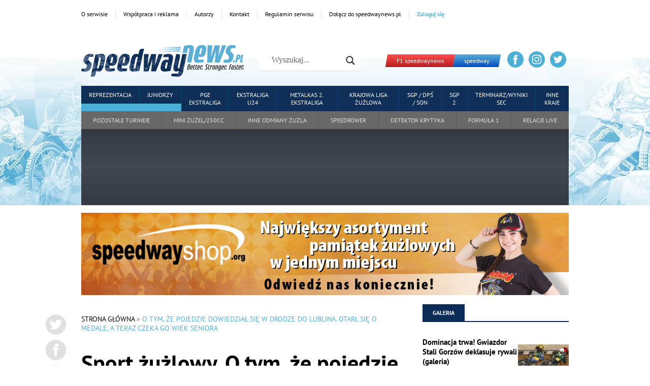

--- FILE ---
content_type: text/html; charset=UTF-8
request_url: https://speedwaynews.pl/zuzel/o-tym-ze-pojedzie-dowiedzial-sie-w-drodze-do-lublina-otarl-sie-o-medale-a-teraz-czeka-go-wiek-seniora/
body_size: 186915
content:
<!DOCTYPE html><html lang="pl-PL"><head><script data-no-optimize="1">var litespeed_docref=sessionStorage.getItem("litespeed_docref");litespeed_docref&&(Object.defineProperty(document,"referrer",{get:function(){return litespeed_docref}}),sessionStorage.removeItem("litespeed_docref"));</script> <title>Sport żużlowy. O tym, że pojedzie dowiedział się w drodze do Lublina. Otarł się o medale, a teraz czeka go wiek seniora</title><meta charset="UTF-8"><meta name="viewport" content="width=device-width, initial-scale=1, maximum-scale=5"><link rel="preconnect" href="https://fonts.googleapis.com"><link rel="preconnect" href="https://fonts.gstatic.com" crossorigin><meta property="article:published_time" content="2023-09-01 13:50:00" /><meta property="article:modified_time" content="2023-09-01 13:51:26" /><meta name="keywords" content="Żużel,Speedway,BAYERSYSTEM GKM Grudziądz,Kacper Pludra,MIMP" /><meta name="news_keywords" content="Żużel,Speedway,BAYERSYSTEM GKM Grudziądz,Kacper Pludra,MIMP" /><meta property="article:tag" content=",BAYERSYSTEM GKM Grudziądz,Kacper Pludra,MIMP" /><meta property="article:publisher" content="https://facebook.com/SpeedwayNewsZuzel" /><meta name="og:image" content="https://speedwaynews.pl/wp-content/uploads/2023/07/GX6Q3129-scaled.jpg" ><meta name="thumbnail" content="https://speedwaynews.pl/wp-content/uploads/2023/07/GX6Q3129-scaled.jpg" > <script type="application/ld+json">{
            "@context": "https://schema.org",
            "author": { "@type": "Organization", "name": "speedwaynews.pl" },
            "publisher": { "@type": "Organization", "name": "speedwaynews.pl", "logo": { "@type": "ImageObject", "url": "https://speedwaynews.pl/wp-content/uploads/2022/04/speedway-news.webp", "width": 512, "height": 512 } },
            "headline": "Sport żużlowy. O tym, że pojedzie dowiedział się w drodze do Lublina. Otarł się o medale, a teraz czeka go wiek seniora",
            "description": "speedwaynews.pl",
            "@type": "NewsArticle",
            "url": "https://speedwaynews.pl/zuzel/o-tym-ze-pojedzie-dowiedzial-sie-w-drodze-do-lublina-otarl-sie-o-medale-a-teraz-czeka-go-wiek-seniora/",
            "mainEntityOfPage": "https://google.com/article",
            "datePublished": "2023-09-01 13:50:00",
            "dateModified": "2023-09-01 13:50:00",
            "image": "https://speedwaynews.pl/wp-content/uploads/2023/07/GX6Q3129-scaled.jpg"
        }</script> <meta name='robots' content='index, follow, max-image-preview:large, max-snippet:-1, max-video-preview:-1' /><meta name="description" content="Kacper Pludra z bardzo dobrej strony pokazał się w finale MIMP, gdzie z pozycji rezerwowego w ostatniej chwili zastąpił Mateusza Cierniaka." /><link rel="canonical" href="https://speedwaynews.pl/zuzel/o-tym-ze-pojedzie-dowiedzial-sie-w-drodze-do-lublina-otarl-sie-o-medale-a-teraz-czeka-go-wiek-seniora/" /><meta property="og:locale" content="pl_PL" /><meta property="og:type" content="article" /><meta property="og:title" content="O tym, że pojedzie dowiedział się w drodze do Lublina" /><meta property="og:description" content="Kacper Pludra z bardzo dobrej strony pokazał się w finale MIMP, gdzie z pozycji rezerwowego w ostatniej chwili zastąpił Mateusza Cierniaka." /><meta property="og:url" content="https://speedwaynews.pl/zuzel/o-tym-ze-pojedzie-dowiedzial-sie-w-drodze-do-lublina-otarl-sie-o-medale-a-teraz-czeka-go-wiek-seniora/" /><meta property="og:site_name" content="Aktualności żużlowe, informacje o żużlu" /><meta property="article:published_time" content="2023-09-01T11:50:00+00:00" /><meta property="article:modified_time" content="2023-09-01T11:51:26+00:00" /><meta property="og:image" content="https://speedwaynews.pl/wp-content/uploads/2023/07/GX6Q3129-1200x630.jpg" /><meta property="og:image:width" content="1200" /><meta property="og:image:height" content="630" /><meta property="og:image:type" content="image/jpeg" /><meta name="author" content="Bernard Skiba" /><meta name="twitter:card" content="summary_large_image" /><meta name="twitter:label1" content="Napisane przez" /><meta name="twitter:data1" content="Bernard Skiba" /> <script type="application/ld+json" class="yoast-schema-graph">{"@context":"https://schema.org","@graph":[{"@type":"WebPage","@id":"https://speedwaynews.pl/zuzel/o-tym-ze-pojedzie-dowiedzial-sie-w-drodze-do-lublina-otarl-sie-o-medale-a-teraz-czeka-go-wiek-seniora/","url":"https://speedwaynews.pl/zuzel/o-tym-ze-pojedzie-dowiedzial-sie-w-drodze-do-lublina-otarl-sie-o-medale-a-teraz-czeka-go-wiek-seniora/","name":"O tym, że pojedzie dowiedział się w drodze do Lublina","isPartOf":{"@id":"https://speedwaynews.pl/#website"},"primaryImageOfPage":{"@id":"https://speedwaynews.pl/zuzel/o-tym-ze-pojedzie-dowiedzial-sie-w-drodze-do-lublina-otarl-sie-o-medale-a-teraz-czeka-go-wiek-seniora/#primaryimage"},"image":{"@id":"https://speedwaynews.pl/zuzel/o-tym-ze-pojedzie-dowiedzial-sie-w-drodze-do-lublina-otarl-sie-o-medale-a-teraz-czeka-go-wiek-seniora/#primaryimage"},"thumbnailUrl":"https://speedwaynews.pl/wp-content/uploads/2023/07/GX6Q3129-scaled.jpg","datePublished":"2023-09-01T11:50:00+00:00","dateModified":"2023-09-01T11:51:26+00:00","author":{"@id":"https://speedwaynews.pl/#/schema/person/763529453cbca7004457750d0824af23"},"description":"Kacper Pludra z bardzo dobrej strony pokazał się w finale MIMP, gdzie z pozycji rezerwowego w ostatniej chwili zastąpił Mateusza Cierniaka.","breadcrumb":{"@id":"https://speedwaynews.pl/zuzel/o-tym-ze-pojedzie-dowiedzial-sie-w-drodze-do-lublina-otarl-sie-o-medale-a-teraz-czeka-go-wiek-seniora/#breadcrumb"},"inLanguage":"pl-PL","potentialAction":[{"@type":"ReadAction","target":["https://speedwaynews.pl/zuzel/o-tym-ze-pojedzie-dowiedzial-sie-w-drodze-do-lublina-otarl-sie-o-medale-a-teraz-czeka-go-wiek-seniora/"]}]},{"@type":"ImageObject","inLanguage":"pl-PL","@id":"https://speedwaynews.pl/zuzel/o-tym-ze-pojedzie-dowiedzial-sie-w-drodze-do-lublina-otarl-sie-o-medale-a-teraz-czeka-go-wiek-seniora/#primaryimage","url":"https://speedwaynews.pl/wp-content/uploads/2023/07/GX6Q3129-scaled.jpg","contentUrl":"https://speedwaynews.pl/wp-content/uploads/2023/07/GX6Q3129-scaled.jpg","width":2560,"height":1707,"caption":"Kacper Pludra"},{"@type":"BreadcrumbList","@id":"https://speedwaynews.pl/zuzel/o-tym-ze-pojedzie-dowiedzial-sie-w-drodze-do-lublina-otarl-sie-o-medale-a-teraz-czeka-go-wiek-seniora/#breadcrumb","itemListElement":[{"@type":"ListItem","position":1,"name":"Strona główna","item":"https://speedwaynews.pl/"},{"@type":"ListItem","position":2,"name":"O tym, że pojedzie dowiedział się w drodze do Lublina. Otarł się o medale, a teraz czeka go wiek seniora"}]},{"@type":"WebSite","@id":"https://speedwaynews.pl/#website","url":"https://speedwaynews.pl/","name":"Aktualności żużlowe, informacje o żużlu","description":"speedwaynews.pl","potentialAction":[{"@type":"SearchAction","target":{"@type":"EntryPoint","urlTemplate":"https://speedwaynews.pl/?s={search_term_string}"},"query-input":{"@type":"PropertyValueSpecification","valueRequired":true,"valueName":"search_term_string"}}],"inLanguage":"pl-PL"},{"@type":"Person","@id":"https://speedwaynews.pl/#/schema/person/763529453cbca7004457750d0824af23","name":"Bernard Skiba","image":{"@type":"ImageObject","inLanguage":"pl-PL","@id":"https://speedwaynews.pl/#/schema/person/image/","url":"https://speedwaynews.pl/wp-content/uploads/2023/09/cropped-Bernard-Skiba-96x96.jpg","contentUrl":"https://speedwaynews.pl/wp-content/uploads/2023/09/cropped-Bernard-Skiba-96x96.jpg","caption":"Bernard Skiba"},"url":"https://speedwaynews.pl/author/b-skiba/"}]}</script> <link rel="alternate" type="application/rss+xml" title="Aktualności żużlowe, informacje o żużlu &raquo; O tym, że pojedzie dowiedział się w drodze do Lublina. Otarł się o medale, a teraz czeka go wiek seniora Kanał z komentarzami" href="https://speedwaynews.pl/zuzel/o-tym-ze-pojedzie-dowiedzial-sie-w-drodze-do-lublina-otarl-sie-o-medale-a-teraz-czeka-go-wiek-seniora/feed/" />
 <script src="//www.googletagmanager.com/gtag/js?id=G-9LPSY8B9ZL"  data-cfasync="false" data-wpfc-render="false" type="text/javascript" async></script> <script data-cfasync="false" data-wpfc-render="false" type="text/javascript">var mi_version = '8.17';
				var mi_track_user = true;
				var mi_no_track_reason = '';
				
								var disableStrs = [
										'ga-disable-G-9LPSY8B9ZL',
									];

				/* Function to detect opted out users */
				function __gtagTrackerIsOptedOut() {
					for (var index = 0; index < disableStrs.length; index++) {
						if (document.cookie.indexOf(disableStrs[index] + '=true') > -1) {
							return true;
						}
					}

					return false;
				}

				/* Disable tracking if the opt-out cookie exists. */
				if (__gtagTrackerIsOptedOut()) {
					for (var index = 0; index < disableStrs.length; index++) {
						window[disableStrs[index]] = true;
					}
				}

				/* Opt-out function */
				function __gtagTrackerOptout() {
					for (var index = 0; index < disableStrs.length; index++) {
						document.cookie = disableStrs[index] + '=true; expires=Thu, 31 Dec 2099 23:59:59 UTC; path=/';
						window[disableStrs[index]] = true;
					}
				}

				if ('undefined' === typeof gaOptout) {
					function gaOptout() {
						__gtagTrackerOptout();
					}
				}
								window.dataLayer = window.dataLayer || [];

				window.MonsterInsightsDualTracker = {
					helpers: {},
					trackers: {},
				};
				if (mi_track_user) {
					function __gtagDataLayer() {
						dataLayer.push(arguments);
					}

					function __gtagTracker(type, name, parameters) {
						if (!parameters) {
							parameters = {};
						}

						if (parameters.send_to) {
							__gtagDataLayer.apply(null, arguments);
							return;
						}

						if (type === 'event') {
														parameters.send_to = monsterinsights_frontend.v4_id;
							var hookName = name;
							if (typeof parameters['event_category'] !== 'undefined') {
								hookName = parameters['event_category'] + ':' + name;
							}

							if (typeof MonsterInsightsDualTracker.trackers[hookName] !== 'undefined') {
								MonsterInsightsDualTracker.trackers[hookName](parameters);
							} else {
								__gtagDataLayer('event', name, parameters);
							}
							
						} else {
							__gtagDataLayer.apply(null, arguments);
						}
					}

					__gtagTracker('js', new Date());
					__gtagTracker('set', {
						'developer_id.dZGIzZG': true,
											});
										__gtagTracker('config', 'G-9LPSY8B9ZL', {"forceSSL":"true","link_attribution":"true"} );
															window.gtag = __gtagTracker;										(function () {
						/* https://developers.google.com/analytics/devguides/collection/analyticsjs/ */
						/* ga and __gaTracker compatibility shim. */
						var noopfn = function () {
							return null;
						};
						var newtracker = function () {
							return new Tracker();
						};
						var Tracker = function () {
							return null;
						};
						var p = Tracker.prototype;
						p.get = noopfn;
						p.set = noopfn;
						p.send = function () {
							var args = Array.prototype.slice.call(arguments);
							args.unshift('send');
							__gaTracker.apply(null, args);
						};
						var __gaTracker = function () {
							var len = arguments.length;
							if (len === 0) {
								return;
							}
							var f = arguments[len - 1];
							if (typeof f !== 'object' || f === null || typeof f.hitCallback !== 'function') {
								if ('send' === arguments[0]) {
									var hitConverted, hitObject = false, action;
									if ('event' === arguments[1]) {
										if ('undefined' !== typeof arguments[3]) {
											hitObject = {
												'eventAction': arguments[3],
												'eventCategory': arguments[2],
												'eventLabel': arguments[4],
												'value': arguments[5] ? arguments[5] : 1,
											}
										}
									}
									if ('pageview' === arguments[1]) {
										if ('undefined' !== typeof arguments[2]) {
											hitObject = {
												'eventAction': 'page_view',
												'page_path': arguments[2],
											}
										}
									}
									if (typeof arguments[2] === 'object') {
										hitObject = arguments[2];
									}
									if (typeof arguments[5] === 'object') {
										Object.assign(hitObject, arguments[5]);
									}
									if ('undefined' !== typeof arguments[1].hitType) {
										hitObject = arguments[1];
										if ('pageview' === hitObject.hitType) {
											hitObject.eventAction = 'page_view';
										}
									}
									if (hitObject) {
										action = 'timing' === arguments[1].hitType ? 'timing_complete' : hitObject.eventAction;
										hitConverted = mapArgs(hitObject);
										__gtagTracker('event', action, hitConverted);
									}
								}
								return;
							}

							function mapArgs(args) {
								var arg, hit = {};
								var gaMap = {
									'eventCategory': 'event_category',
									'eventAction': 'event_action',
									'eventLabel': 'event_label',
									'eventValue': 'event_value',
									'nonInteraction': 'non_interaction',
									'timingCategory': 'event_category',
									'timingVar': 'name',
									'timingValue': 'value',
									'timingLabel': 'event_label',
									'page': 'page_path',
									'location': 'page_location',
									'title': 'page_title',
								};
								for (arg in args) {
																		if (!(!args.hasOwnProperty(arg) || !gaMap.hasOwnProperty(arg))) {
										hit[gaMap[arg]] = args[arg];
									} else {
										hit[arg] = args[arg];
									}
								}
								return hit;
							}

							try {
								f.hitCallback();
							} catch (ex) {
							}
						};
						__gaTracker.create = newtracker;
						__gaTracker.getByName = newtracker;
						__gaTracker.getAll = function () {
							return [];
						};
						__gaTracker.remove = noopfn;
						__gaTracker.loaded = true;
						window['__gaTracker'] = __gaTracker;
					})();
									} else {
										console.log("");
					(function () {
						function __gtagTracker() {
							return null;
						}

						window['__gtagTracker'] = __gtagTracker;
						window['gtag'] = __gtagTracker;
					})();
									}</script> <style id='wp-img-auto-sizes-contain-inline-css' type='text/css'>img:is([sizes=auto i],[sizes^="auto," i]){contain-intrinsic-size:3000px 1500px}
/*# sourceURL=wp-img-auto-sizes-contain-inline-css */</style><style id="litespeed-ccss">body:after{content:url(/wp-content/plugins/instagram-feed/img/sbi-sprite.png);display:none}:root{--wp--preset--aspect-ratio--square:1;--wp--preset--aspect-ratio--4-3:4/3;--wp--preset--aspect-ratio--3-4:3/4;--wp--preset--aspect-ratio--3-2:3/2;--wp--preset--aspect-ratio--2-3:2/3;--wp--preset--aspect-ratio--16-9:16/9;--wp--preset--aspect-ratio--9-16:9/16;--wp--preset--color--black:#000000;--wp--preset--color--cyan-bluish-gray:#abb8c3;--wp--preset--color--white:#ffffff;--wp--preset--color--pale-pink:#f78da7;--wp--preset--color--vivid-red:#cf2e2e;--wp--preset--color--luminous-vivid-orange:#ff6900;--wp--preset--color--luminous-vivid-amber:#fcb900;--wp--preset--color--light-green-cyan:#7bdcb5;--wp--preset--color--vivid-green-cyan:#00d084;--wp--preset--color--pale-cyan-blue:#8ed1fc;--wp--preset--color--vivid-cyan-blue:#0693e3;--wp--preset--color--vivid-purple:#9b51e0;--wp--preset--gradient--vivid-cyan-blue-to-vivid-purple:linear-gradient(135deg,rgba(6,147,227,1) 0%,rgb(155,81,224) 100%);--wp--preset--gradient--light-green-cyan-to-vivid-green-cyan:linear-gradient(135deg,rgb(122,220,180) 0%,rgb(0,208,130) 100%);--wp--preset--gradient--luminous-vivid-amber-to-luminous-vivid-orange:linear-gradient(135deg,rgba(252,185,0,1) 0%,rgba(255,105,0,1) 100%);--wp--preset--gradient--luminous-vivid-orange-to-vivid-red:linear-gradient(135deg,rgba(255,105,0,1) 0%,rgb(207,46,46) 100%);--wp--preset--gradient--very-light-gray-to-cyan-bluish-gray:linear-gradient(135deg,rgb(238,238,238) 0%,rgb(169,184,195) 100%);--wp--preset--gradient--cool-to-warm-spectrum:linear-gradient(135deg,rgb(74,234,220) 0%,rgb(151,120,209) 20%,rgb(207,42,186) 40%,rgb(238,44,130) 60%,rgb(251,105,98) 80%,rgb(254,248,76) 100%);--wp--preset--gradient--blush-light-purple:linear-gradient(135deg,rgb(255,206,236) 0%,rgb(152,150,240) 100%);--wp--preset--gradient--blush-bordeaux:linear-gradient(135deg,rgb(254,205,165) 0%,rgb(254,45,45) 50%,rgb(107,0,62) 100%);--wp--preset--gradient--luminous-dusk:linear-gradient(135deg,rgb(255,203,112) 0%,rgb(199,81,192) 50%,rgb(65,88,208) 100%);--wp--preset--gradient--pale-ocean:linear-gradient(135deg,rgb(255,245,203) 0%,rgb(182,227,212) 50%,rgb(51,167,181) 100%);--wp--preset--gradient--electric-grass:linear-gradient(135deg,rgb(202,248,128) 0%,rgb(113,206,126) 100%);--wp--preset--gradient--midnight:linear-gradient(135deg,rgb(2,3,129) 0%,rgb(40,116,252) 100%);--wp--preset--font-size--small:13px;--wp--preset--font-size--medium:20px;--wp--preset--font-size--large:36px;--wp--preset--font-size--x-large:42px;--wp--preset--spacing--20:0.44rem;--wp--preset--spacing--30:0.67rem;--wp--preset--spacing--40:1rem;--wp--preset--spacing--50:1.5rem;--wp--preset--spacing--60:2.25rem;--wp--preset--spacing--70:3.38rem;--wp--preset--spacing--80:5.06rem;--wp--preset--shadow--natural:6px 6px 9px rgba(0, 0, 0, 0.2);--wp--preset--shadow--deep:12px 12px 50px rgba(0, 0, 0, 0.4);--wp--preset--shadow--sharp:6px 6px 0px rgba(0, 0, 0, 0.2);--wp--preset--shadow--outlined:6px 6px 0px -3px rgba(255, 255, 255, 1), 6px 6px rgba(0, 0, 0, 1);--wp--preset--shadow--crisp:6px 6px 0px rgba(0, 0, 0, 1)}#cookie-law-info-bar{font-size:15px;margin:0 auto;padding:12px 10px;position:absolute;text-align:center;box-sizing:border-box;width:100%;z-index:9999;display:none;left:0;font-weight:300;box-shadow:0-1px 10px 0 rgb(172 171 171/.3)}#cookie-law-info-again{font-size:10pt;margin:0;padding:5px 10px;text-align:center;z-index:9999;box-shadow:#161616 2px 2px 5px 2px}#cookie-law-info-bar span{vertical-align:middle}.cli-plugin-button,.cli-plugin-button:visited{display:inline-block;padding:9px 12px;color:#fff;text-decoration:none;position:relative;margin-left:5px;text-decoration:none}.cli-plugin-button,.cli-plugin-button:visited,.medium.cli-plugin-button,.medium.cli-plugin-button:visited{font-size:13px;font-weight:400;line-height:1}.cli-plugin-button{margin-top:5px}.cli-bar-popup{-moz-background-clip:padding;-webkit-background-clip:padding;background-clip:padding-box;-webkit-border-radius:30px;-moz-border-radius:30px;border-radius:30px;padding:20px}.cli-container-fluid{padding-right:15px;padding-left:15px;margin-right:auto;margin-left:auto}.cli-row{display:-ms-flexbox;display:flex;-ms-flex-wrap:wrap;flex-wrap:wrap;margin-right:-15px;margin-left:-15px}.cli-align-items-stretch{-ms-flex-align:stretch!important;align-items:stretch!important}.cli-px-0{padding-left:0;padding-right:0}.cli-btn{font-size:14px;display:inline-block;font-weight:400;text-align:center;white-space:nowrap;vertical-align:middle;border:1px solid #fff0;padding:.5rem 1.25rem;line-height:1;border-radius:.25rem}.cli-modal-backdrop{position:fixed;top:0;right:0;bottom:0;left:0;z-index:1040;background-color:#000;display:none}.cli-modal-backdrop.cli-fade{opacity:0}.cli-modal a{text-decoration:none}.cli-modal .cli-modal-dialog{position:relative;width:auto;margin:.5rem;font-family:-apple-system,BlinkMacSystemFont,"Segoe UI",Roboto,"Helvetica Neue",Arial,sans-serif,"Apple Color Emoji","Segoe UI Emoji","Segoe UI Symbol";font-size:1rem;font-weight:400;line-height:1.5;color:#212529;text-align:left;display:-ms-flexbox;display:flex;-ms-flex-align:center;align-items:center;min-height:calc(100% - (.5rem*2))}@media (min-width:576px){.cli-modal .cli-modal-dialog{max-width:500px;margin:1.75rem auto;min-height:calc(100% - (1.75rem*2))}}@media (min-width:992px){.cli-modal .cli-modal-dialog{max-width:900px}}.cli-modal-content{position:relative;display:-ms-flexbox;display:flex;-ms-flex-direction:column;flex-direction:column;width:100%;background-color:#fff;background-clip:padding-box;border-radius:.3rem;outline:0}.cli-modal .cli-modal-close{position:absolute;right:10px;top:10px;z-index:1;padding:0;background-color:transparent!important;border:0;-webkit-appearance:none;font-size:1.5rem;font-weight:700;line-height:1;color:#000;text-shadow:0 1px 0#fff}.cli-switch{display:inline-block;position:relative;min-height:1px;padding-left:70px;font-size:14px}.cli-switch input[type="checkbox"]{display:none}.cli-switch .cli-slider{background-color:#e3e1e8;height:24px;width:50px;bottom:0;left:0;position:absolute;right:0;top:0}.cli-switch .cli-slider:before{background-color:#fff;bottom:2px;content:"";height:20px;left:2px;position:absolute;width:20px}.cli-switch input:checked+.cli-slider{background-color:#00acad}.cli-switch input:checked+.cli-slider:before{transform:translateX(26px)}.cli-switch .cli-slider{border-radius:34px}.cli-switch .cli-slider:before{border-radius:50%}.cli-tab-content{background:#fff}.cli-tab-content{width:100%;padding:30px}@media (max-width:767px){.cli-tab-content{padding:30px 10px}}.cli-container-fluid{padding-right:15px;padding-left:15px;margin-right:auto;margin-left:auto}.cli-row{display:-ms-flexbox;display:flex;-ms-flex-wrap:wrap;flex-wrap:wrap;margin-right:-15px;margin-left:-15px}.cli-align-items-stretch{-ms-flex-align:stretch!important;align-items:stretch!important}.cli-px-0{padding-left:0;padding-right:0}.cli-btn{font-size:14px;display:inline-block;font-weight:400;text-align:center;white-space:nowrap;vertical-align:middle;border:1px solid #fff0;padding:.5rem 1.25rem;line-height:1;border-radius:.25rem}.cli-modal-backdrop{position:fixed;top:0;right:0;bottom:0;left:0;z-index:1040;background-color:#000;-webkit-transform:scale(0);transform:scale(0)}.cli-modal-backdrop.cli-fade{opacity:0}.cli-modal{position:fixed;top:0;right:0;bottom:0;left:0;z-index:99999;transform:scale(0);overflow:hidden;outline:0;display:none}.cli-modal a{text-decoration:none}.cli-modal .cli-modal-dialog{position:relative;width:auto;margin:.5rem;font-family:inherit;font-size:1rem;font-weight:400;line-height:1.5;color:#212529;text-align:left;display:-ms-flexbox;display:flex;-ms-flex-align:center;align-items:center;min-height:calc(100% - (.5rem*2))}@media (min-width:576px){.cli-modal .cli-modal-dialog{max-width:500px;margin:1.75rem auto;min-height:calc(100% - (1.75rem*2))}}.cli-modal-content{position:relative;display:-ms-flexbox;display:flex;-ms-flex-direction:column;flex-direction:column;width:100%;background-color:#fff;background-clip:padding-box;border-radius:.2rem;box-sizing:border-box;outline:0}.cli-switch{display:inline-block;position:relative;min-height:1px;padding-left:38px;font-size:14px}.cli-switch input[type="checkbox"]{display:none}.cli-switch .cli-slider{background-color:#e3e1e8;height:20px;width:38px;bottom:0;left:0;position:absolute;right:0;top:0}.cli-switch .cli-slider:before{background-color:#fff;bottom:2px;content:"";height:15px;left:3px;position:absolute;width:15px}.cli-switch input:checked+.cli-slider{background-color:#61a229}.cli-switch input:checked+.cli-slider:before{transform:translateX(18px)}.cli-switch .cli-slider{border-radius:34px;font-size:0}.cli-switch .cli-slider:before{border-radius:50%}.cli-tab-content{background:#fff}.cli-tab-content{width:100%;padding:5px 30px 5px 5px;box-sizing:border-box}@media (max-width:767px){.cli-tab-content{padding:30px 10px}}.cli-tab-footer .cli-btn{background-color:#00acad;padding:10px 15px;text-decoration:none}.cli-tab-footer .wt-cli-privacy-accept-btn{background-color:#61a229;color:#fff;border-radius:0}.cli-tab-footer{width:100%;text-align:right;padding:20px 0}.cli-col-12{width:100%}.cli-tab-header{display:flex;justify-content:space-between}.cli-tab-header a:before{width:10px;height:2px;left:0;top:calc(50% - 1px)}.cli-tab-header a:after{width:2px;height:10px;left:4px;top:calc(50% - 5px);-webkit-transform:none;transform:none}.cli-tab-header a:before{width:7px;height:7px;border-right:1px solid #4a6e78;border-bottom:1px solid #4a6e78;content:" ";transform:rotate(-45deg);margin-right:10px}.cli-tab-header a.cli-nav-link{position:relative;display:flex;align-items:center;font-size:14px;color:#000;text-transform:capitalize}.cli-tab-header{border-radius:5px;padding:12px 15px;background-color:#f2f2f2}.cli-modal .cli-modal-close{position:absolute;right:0;top:0;z-index:1;-webkit-appearance:none;width:40px;height:40px;padding:0;border-radius:50%;padding:10px;background:#fff0;border:none;min-width:40px}.cli-tab-container h4{font-family:inherit;font-size:16px;margin-bottom:15px;margin:10px 0}#cliSettingsPopup .cli-tab-section-container{padding-top:12px}.cli-privacy-content-text{font-size:14px;line-height:1.4;margin-top:0;padding:0;color:#000}.cli-tab-content{display:none}.cli-tab-section .cli-tab-content{padding:10px 20px 5px 20px}.cli-tab-section{margin-top:5px}@media (min-width:992px){.cli-modal .cli-modal-dialog{max-width:645px}}.cli-switch .cli-slider:after{content:attr(data-cli-disable);position:absolute;right:50px;color:#000;font-size:12px;text-align:right;min-width:80px}.cli-switch input:checked+.cli-slider:after{content:attr(data-cli-enable)}.cli-privacy-overview:not(.cli-collapsed) .cli-privacy-content{max-height:60px;overflow:hidden}a.cli-privacy-readmore{font-size:12px;margin-top:12px;display:inline-block;padding-bottom:0;color:#000;text-decoration:underline}.cli-modal-footer{position:relative}a.cli-privacy-readmore:before{content:attr(data-readmore-text)}.cli-modal-close svg{fill:#000}span.cli-necessary-caption{color:#000;font-size:12px}.cli-tab-container .cli-row{max-height:500px;overflow-y:auto}.wt-cli-sr-only{display:none;font-size:16px}.cli-bar-container{float:none;margin:0 auto;display:-webkit-box;display:-moz-box;display:-ms-flexbox;display:-webkit-flex;display:flex;justify-content:space-between;-webkit-box-align:center;-moz-box-align:center;-ms-flex-align:center;-webkit-align-items:center;align-items:center}.cli-bar-btn_container{margin-left:20px;display:-webkit-box;display:-moz-box;display:-ms-flexbox;display:-webkit-flex;display:flex;-webkit-box-align:center;-moz-box-align:center;-ms-flex-align:center;-webkit-align-items:center;align-items:center;flex-wrap:nowrap}.cli-bar-btn_container a{white-space:nowrap}.cli-style-v2{font-size:11pt;line-height:18px;font-weight:400}.cli-style-v2 .cli-bar-message{width:70%;text-align:left}.cli-style-v2 .cli-bar-btn_container .cli_action_button,.cli-style-v2 .cli-bar-btn_container .cli_settings_button{margin-left:5px}.cli-style-v2 .cli-bar-btn_container .cli-plugin-button{margin-top:5px;margin-bottom:5px}.wt-cli-necessary-checkbox{display:none!important}@media (max-width:985px){.cli-style-v2 .cli-bar-message{width:100%}.cli-style-v2.cli-bar-container{justify-content:left;flex-wrap:wrap}.cli-style-v2 .cli-bar-btn_container{margin-left:0;margin-top:10px}}.wt-cli-privacy-overview-actions{padding-bottom:0}@media only screen and (max-width:479px) and (min-width:320px){.cli-style-v2 .cli-bar-btn_container{flex-wrap:wrap}}.wt-cli-cookie-description{font-size:14px;line-height:1.4;margin-top:0;padding:0;color:#000}html,body{margin:0;padding:0}html,body{font-size:10px;text-rendering:optimizeLegibility;font-family:"PT Sans";margin:0;padding:0;color:#000}body{padding-top:0!important}:root{font-size:10px}:active,:focus{outline:none;-moz-outline-style:none}*,*::after,*::before{box-sizing:border-box}img{max-width:100%;height:auto}.aside-main{display:flex;flex-direction:column}.aside-main,.aside-column{width:calc(100% - 30px);margin:0 15px}@media only screen and (min-width:1024px){.aside-main{width:calc(70% - 45px);margin:0;margin-right:45px}.aside-column{margin:0;width:30%}}.row{display:flex;flex-direction:column}@media only screen and (min-width:1024px){.row{flex-direction:row}}.row .column{flex:1}.container{width:calc(100% - 30px);margin:0 15px;padding:15px 0;box-sizing:border-box;align-items:center}@media only screen and (min-width:768px){.container{width:760px;margin:0 auto;padding:3rem 0}}@media only screen and (min-width:1024px){.container{width:960px;padding:5rem 0}}@media only screen and (min-width:1360px){.container{width:1200px}}@media only screen and (min-width:1600px){.container{width:1300px}}@media screen and (max-width:782px){.container{align-items:center;justify-content:center}}.container-column{display:flex;flex-direction:column}@media only screen and (min-width:1024px){.container-column{flex-direction:row;align-items:flex-start}}.nav{display:none;flex-direction:column}.nav-toggler{display:block;position:relative;font-size:2rem;color:#343434;text-align:center;padding:15px}.nav-toggler:before{content:"";width:60px;height:60px;position:absolute;top:0;left:0;background-image:url([data-uri]);background-color:#4bafd6;background-position:center;background-repeat:no-repeat}.nav-list{margin:0;padding:0;list-style-type:none;background-color:#4bafd6}.nav-list li{position:relative}.nav-list li a{display:block;font-size:2rem;text-transform:uppercase;text-align:center;color:#fff;padding:10px;border-right:1px solid #093f71}.nav-list li:last-child a{border:none}.nav-list li ul{margin:0;padding:0;list-style-type:none}.nav-list>li{border-bottom:1px solid #ddd}.nav-list>li>a{background:#0f2f59}.nav-list>li>ul>li>a{background-color:#4bafd6}.nav-sublist{background:#686868}.nav-sublist li a{background-color:#686868;color:#e1e1e1;border-right:1px solid #585858}@media only screen and (min-width:1024px){.nav{display:block}.nav-toggler{display:none}.nav-list{display:flex}.nav-list li{border:none;flex:auto}.nav-list li a{font-size:1.2rem;padding:10px 15px}.nav-list li>ul{display:none;position:absolute;z-index:2}.nav-list li>ul>li{float:left}.nav-list li>ul>li>a{text-transform:none;border:0;background:#53bbe4}.nav-sublist>li>a{font-size:1.2rem;padding:10px 15px}}@media only screen and (min-width:1360px){.nav-list li a{font-size:1.2rem}.nav-sublist>li>a{font-size:1.2rem;padding:10px 18px}}.article{margin-bottom:15px;text-align:left;position:relative}.article-title{font-size:1.9rem;margin:10px 0}@media only screen and (min-width:768px){.article-title{font-size:2.8rem;line-height:normal;margin:20px 0 30px}}@media only screen and (min-width:1024px){.article-title{font-size:4.4rem;line-height:4rem}}.header{background:url(/wp-content/themes/speedwaynews/assets/images/header-bg.jpg)bottom center no-repeat;background-color:#fff;overflow:hidden;margin-bottom:-45px}@media only screen and (min-width:768px){.header{min-height:290px}}.header-logo{width:60px;max-width:100%;margin-right:5px}.header-logo a{display:block}@media only screen and (min-width:768px){.header-logo{width:320px;margin-right:30px}}.header-logo svg{width:320px;height:auto}@media only screen and (min-width:768px){.header-main{padding:30px 0 15px}}.header-main,.header-left,.header-right{display:flex;flex-direction:row}.header-left{align-items:center}.header-right{align-items:center;justify-content:center}.header-left,.header-right{flex:1;max-width:100%}.header-links{display:none;padding:15px 0;margin:5px 0}.header-links-list{display:flex;list-style-type:none;margin:0;padding:0}.header-links-list li a{display:block;font-size:1.2rem;padding:0 15px;border-right:1px solid #ddd;color:#000}.header-links-list li:first-child a{padding-left:0}.header-links-list li:last-child a{border:none}.header-search{padding:15px 0}.header-container{padding:0}@media only screen and (min-width:1024px){.header-search{padding:0}.header-links{display:block}.header-main,.header-left{flex-direction:row}}.ads-slider{margin-bottom:5px}@media only screen and (min-width:768px){.ads-slider{margin-bottom:15px}}.ads-slider .container{padding-bottom:0!important;padding-top:60px}.main .container{padding-top:0}a{color:#000;text-decoration:none}ul{list-style-type:none}p{font-size:1.5rem}.breadcrumbs{text-transform:uppercase;font-size:1.4em!important;margin-top:5px;margin-bottom:5px!important;overflow-x:scroll;white-space:nowrap}@media only screen and (min-width:768px){.breadcrumbs{overflow-x:hidden;white-space:normal}}@media only screen and (min-width:1024px){.breadcrumbs{margin-top:20px;margin-bottom:20px!important}}.breadcrumbs span{color:#707980}.breadcrumbs .breadcrumb_last{color:#4bafd6}.gallery-header-title{font-size:1.5rem}.gallery-list-item{display:flex;flex-direction:row;align-items:center;justify-content:space-between;margin-bottom:5px}.gallery-list-item hr{display:block;width:50%;height:2px;background-color:#5bafd6;border:none;margin:0 auto 0 0}.gallery-details{width:calc(100% - 100px)}.gallery-details-info{font-size:1.2rem}.gallery-details-count{color:#4bafd6}.gallery-thumbnail{width:100px;height:70px}.gallery-thumbnail a{display:block}.gallery-thumbnail img{object-fit:cover;object-position:center;width:100px;height:70px}div.asl_m .probox .proinput input[type="search"]{padding:10px!important;font-size:16px!important;height:auto!important}#ajaxsearchlite1 .probox,div.asl_w .probox{height:auto!important}::placeholder{opacity:1!important}.social{display:none;position:sticky;top:55px;margin:20px 30px 0-70px;padding:0}@media only screen and (min-width:1024px){.social{display:flex;flex-direction:column}}.social li a{display:flex;align-items:center;justify-content:center;position:relative;z-index:1;width:40px;height:40px;line-height:40px;border-radius:40px;margin-bottom:10px;color:#fff;background-color:#e0e0e0}.social li a svg *{fill:#fff}.owl-carousel{display:none;width:100%;position:relative;z-index:1}.match-list{background:#333a44;background:-moz-linear-gradient(top,#333a44 0,#434953 50%,#333a44 100%);background:-webkit-gradient(left top,left bottom,color-stop(0,#333a44),color-stop(50%,#434953),color-stop(100%,#333a44));background:-webkit-linear-gradient(top,#333a44 0,#434953 50%,#333a44 100%);background:-o-linear-gradient(top,#333a44 0,#434953 50%,#333a44 100%);background:-ms-linear-gradient(top,#333a44 0,#434953 50%,#333a44 100%);background:linear-gradient(to bottom,#333a44 0,#434953 50%,#333a44 100%);position:relative}.match-list-item{display:block;padding:15px 30px;color:#fff;border-right:1px solid #333a44}.match-list-item-score{background:#0f2f58;color:#fff;padding:5px 10px;font-size:14px;border-radius:2px}.match-list-item-logo{width:30px!important;margin:5px;height:auto}.match-list-item-container{display:flex;flex-direction:column;align-items:center;justify-content:center}.match-list-item-date{border-radius:2px;background:#4daefe;padding:5px}.match-list-item-status{border-radius:2px;background:#616161;padding:5px 10px;text-transform:uppercase}.match-list-item span{display:block;font-size:1.1rem;margin:4px 0 6px}.nav{display:none}.nav-toggler{display:block;position:relative;font-size:2rem;color:#343434;text-align:center;padding:15px;position:absolute;top:0;right:50px}.nav-toggler:before{content:"";width:60px;height:60px;position:absolute;top:0;left:5px;background-image:url([data-uri]);background-color:#4bafd6;background-position:center;background-repeat:no-repeat}.nav-list{margin:0;padding:0;list-style-type:none;background-color:#4bafd6}.nav-list li{position:relative}.nav-list li a{display:block;font-size:2rem;text-transform:uppercase;text-align:center;color:#fff;padding:10px;border-right:1px solid #093f71}.nav-list li:last-child a{border:none}.nav-list li ul{margin:0;padding:0;list-style-type:none}.nav-list>li{border-bottom:1px solid #ddd}.nav-list>li>a{background:#0f2f59}.nav-list>li>ul>li>a{background-color:#4bafd6}.nav-sublist{background:#686868}.nav-sublist li a{background-color:#686868;color:#e1e1e1;border-right:1px solid #585858}@media only screen and (min-width:1024px){.nav{display:block}.nav-toggler{display:none}.nav-list{display:flex}.nav-list li{border:none;flex:auto}.nav-list li a{font-size:1.2rem;padding:10px 15px}.nav-list li>ul{display:none;position:absolute;z-index:2}.nav-list li>ul>li{float:left}.nav-list li>ul>li>a{text-transform:none;border:0;background:#53bbe4}.nav-sublist>li>a{font-size:1.2rem;padding:10px 15px}}@media only screen and (min-width:1200px){.nav-list li a{font-size:1.5rem}.nav-sublist>li>a{font-size:1.2rem;padding:10px 18px}}.match-list-item .row{display:flex;flex-direction:row;align-items:center;justify-content:center;height:50px}.match-list-item{position:relative}.match-list-item:after{opacity:0;text-align:center;content:"Przejdź do relacji";position:absolute;left:50%;top:50%;transform:translate(-50%,-50%);border-radius:2px;background:#4daefe;padding:5px 20px}.widget-container{margin-bottom:45px}.widget-title{border-bottom:2px solid #0a2c56;margin-bottom:15px}.widget-title-content{display:inline-block;text-transform:uppercase;background-color:#0a2c56;color:#fff;padding:9px 20px;font-size:1.2em;margin:0}.widget-title-content a{color:#fff}.header-left,.header-right{flex:inherit}.header-main{justify-content:flex-start}.header-logo-desktop{display:none!important}.header-logo-mobile{display:block!important}.header-logo-mobile svg{width:48px!important;height:auto!important}@media all and (min-width:768px){.header-logo-mobile{display:none!important}.header-logo-desktop{display:block!important}}.slider{display:block!important}.slider-mobile{display:none!important}@media all and (max-width:768px){.slider{display:none!important}.slider-mobile{display:block!important}.aside-main,.aside-column{width:100%;margin:0}.header-meta{padding-right:70px;padding-top:11px}.header-search{max-width:120px!important;margin-right:15px;padding:0!important}div.asl_m .probox .proinput input[type="search"]{padding:6px!important;font-size:11px!important;height:auto!important}}@media all and (max-width:768px){.match-list-item-status{display:none!important}.match-list-item{padding:5px}.matchlist-container{height:90px!important}}@media all and (max-width:480px){.header-left{flex-direction:row}.header-left svg{width:140px}}#cookie-law-info-again{color:#4bafd6!important;box-shadow:none!important}.header-links-list li:last-child a{color:#5bafd6;font-weight:700}.slider img{max-height:200px!important}.header-main{justify-content:space-between}.header-meta .column{margin:0 5px}.header-meta .row{flex-direction:row}.header-meta svg{width:24px;height:24px;margin-bottom:5px}.header-meta svg path{fill:#4bafd6}@media only screen and (min-width:768px){.header-meta svg{display:block;width:32px;height:32px}}.hiddend{display:none!important}div.asl_w,div.asl_w *,div.asl_r,div.asl_r *,div.asl_s,div.asl_s *{-webkit-box-sizing:content-box;-moz-box-sizing:content-box;-ms-box-sizing:content-box;-o-box-sizing:content-box;box-sizing:content-box;padding:0;margin:0;border:0;border-radius:0;text-transform:none;text-shadow:none;box-shadow:none;text-decoration:none;text-align:left;letter-spacing:normal}div.asl_r,div.asl_r *{-webkit-touch-callout:none}div.asl_r{box-sizing:border-box;margin:12px 0 0 0}div.asl_m .proinput input::-ms-clear{display:none!important;width:0!important;height:0!important}div.asl_m .proinput input::-ms-reveal{display:none!important;width:0!important;height:0!important}div.asl_m input[type="search"]::-webkit-search-decoration,div.asl_m input[type="search"]::-webkit-search-cancel-button,div.asl_m input[type="search"]::-webkit-search-results-button,div.asl_m input[type="search"]::-webkit-search-results-decoration{display:none}div.asl_m input[type="search"]{appearance:auto!important;-webkit-appearance:none!important}.hiddend{display:none}div.asl_m{width:100%;height:auto;border-radius:0;background:#fff0;overflow:hidden;position:relative;z-index:200}div.asl_m .probox{width:auto;border-radius:5px;background:#fff;overflow:hidden;border:1px solid #fff;box-shadow:1px 0 3px #ccc inset;display:-webkit-flex;display:flex;-webkit-flex-direction:row;flex-direction:row}div.asl_m .probox .proinput{width:1px;height:100%;margin:0 0 0 10px;padding:0 5px;float:left;box-shadow:none;position:relative;flex:1 1 auto;-webkit-flex:1 1 auto;order:5;-webkit-order:5}div.asl_m .probox .proinput form{height:100%;margin:0!important;padding:0!important;display:block!important;max-width:unset!important}div.asl_m .probox .proinput input:before,div.asl_m .probox .proinput input:after,div.asl_m .probox .proinput form:before,div.asl_m .probox .proinput form:after{display:none}div.asl_m .probox .proinput input{height:28px;border:0;background:#fff0;width:100%;box-shadow:none;margin:-1px;padding:0;left:0;line-height:normal!important;display:block;min-height:unset;max-height:unset}div.asl_m .probox .proinput input::-webkit-input-placeholder{opacity:.85}div.asl_m .probox .proinput input::-moz-placeholder{opacity:.85}div.asl_m .probox .proinput input:-ms-input-placeholder{opacity:.85}div.asl_m .probox .proinput input:-moz-placeholder{opacity:.85}div.asl_m .proinput input.orig{padding:0!important;margin:0!important;background:transparent!important;border:none!important;background-color:transparent!important;box-shadow:none!important;z-index:10;position:relative}div.asl_m .proinput input.autocomplete{padding:0!important;margin:0;background:transparent!important;border:none!important;background-color:transparent!important;box-shadow:none!important;opacity:.2}div.asl_m .probox .proinput input.autocomplete{border:0;background:#fff0;width:100%;box-shadow:none;margin:0;margin-top:-28px!important;padding:0;left:0;position:relative;z-index:9}div.asl_m .probox .proloading,div.asl_m .probox .proclose,div.asl_m .probox .promagnifier,div.asl_m .probox .prosettings{width:20px;height:20px;background:none;background-size:20px 20px;float:right;box-shadow:none;margin:0;padding:0;text-align:center;flex:0 0 auto;-webkit-flex:0 0 auto;z-index:100}div.asl_m .probox .promagnifier{order:10;-webkit-order:10}div.asl_m .probox .prosettings{order:1;-webkit-order:1}div.asl_m .probox .proloading,div.asl_m .probox .proclose{background-position:center center;display:none;background-size:auto;background-repeat:no-repeat;background-color:#fff0;order:6;-webkit-order:6}div.asl_m .probox .proclose{position:relative}div.asl_m .probox .promagnifier .innericon,div.asl_m .probox .prosettings .innericon{background-size:20px 20px;background-position:center center;background-repeat:no-repeat;background-color:#fff0;width:100%;height:100%;text-align:center;overflow:hidden;line-height:initial;display:block}div.asl_m .probox .promagnifier .innericon svg,div.asl_m .probox .prosettings .innericon svg{height:100%;width:22px;vertical-align:baseline;display:inline-block}div.asl_m .probox .proloading{padding:2px;box-sizing:border-box}div.asl_m .probox div.asl_loader,div.asl_m .probox div.asl_loader *{box-sizing:border-box!important;margin:0;padding:0;box-shadow:none}div.asl_m .probox div.asl_loader{box-sizing:border-box;display:flex;flex:0 1 auto;flex-direction:column;flex-grow:0;flex-shrink:0;flex-basis:28px;max-width:100%;max-height:100%;width:100%;height:100%;align-items:center;justify-content:center}div.asl_m .probox div.asl_loader-inner{width:100%;margin:0 auto;text-align:center;height:100%}@-webkit-keyframes rotate-simple{0%{-webkit-transform:rotate(0deg);transform:rotate(0deg)}50%{-webkit-transform:rotate(180deg);transform:rotate(180deg)}100%{-webkit-transform:rotate(360deg);transform:rotate(360deg)}}@keyframes rotate-simple{0%{-webkit-transform:rotate(0deg);transform:rotate(0deg)}50%{-webkit-transform:rotate(180deg);transform:rotate(180deg)}100%{-webkit-transform:rotate(360deg);transform:rotate(360deg)}}div.asl_m .probox div.asl_simple-circle{margin:0;height:100%;width:100%;animation:rotate-simple .8s infinite linear;-webkit-animation:rotate-simple .8s infinite linear;border:4px solid #fff;border-right-color:transparent!important;border-radius:50%;box-sizing:border-box}div.asl_m .probox .proclose svg{background:#333;border-radius:50%;position:absolute;top:50%;width:20px;height:20px;margin-top:-10px;left:50%;margin-left:-10px;fill:#fefefe;padding:4px;box-sizing:border-box;box-shadow:0 0 0 2px rgb(255 255 255/.9)}div.asl_r *{text-decoration:none;text-shadow:none}div.asl_r .results{overflow:hidden;width:auto;height:0;margin:0;padding:0}div.asl_r .resdrg{height:auto}div.asl_s.searchsettings{width:200px;height:auto;position:absolute;display:none;z-index:1101;border-radius:0 0 3px 3px;visibility:hidden;padding:0}div.asl_s.searchsettings form{display:flex;flex-wrap:wrap;margin:0 0 12px 0!important;padding:0!important}div.asl_s.searchsettings .asl_option_inner{margin:2px 10px 0 10px;*padding-bottom:10px}div.asl_s.searchsettings .asl_option_label{font-size:14px;line-height:20px!important;margin:0;width:150px;text-shadow:none;padding:0;min-height:20px;border:none;background:#fff0;float:none}div.asl_s.searchsettings .asl_option_inner input[type=checkbox]{display:none!important}div.asl_s.searchsettings .asl_option{display:flex;flex-direction:row;-webkit-flex-direction:row;align-items:flex-start;margin:0 0 10px 0}div.asl_s.searchsettings .asl_option_inner{width:17px;height:17px;position:relative;flex-grow:0;-webkit-flex-grow:0;flex-shrink:0;-webkit-flex-shrink:0}div.asl_s.searchsettings .asl_option_inner .asl_option_checkbox{position:absolute;width:17px;height:17px;top:0;padding:0;border-radius:2px;-webkit-box-shadow:inset 0 1px 1px rgb(0 0 0/.5),0 1px 0 rgb(255 255 255/.2);-moz-box-shadow:inset 0 1px 1px rgb(0 0 0/.5),0 1px 0 rgb(255 255 255/.2);box-shadow:inset 0 1px 1px rgb(0 0 0/.5),0 1px 0 rgb(255 255 255/.2);overflow:hidden;font-size:0!important;color:#fff0}div.asl_r.vertical .results,div.asl_s.searchsettings .asl_sett_scroll{scrollbar-width:thin;scrollbar-color:rgb(0 0 0/.5) #fff0}div.asl_r.vertical .results{scrollbar-color:rgb(0 0 0/.5) #fff}div.asl_r.vertical .results::-webkit-scrollbar{width:10px}div.asl_s.searchsettings .asl_sett_scroll::-webkit-scrollbar{width:6px}div.asl_s.searchsettings .asl_sett_scroll::-webkit-scrollbar-track{background:#fff0;box-shadow:inset 0 0 12px 12px #fff0;border:none}div.asl_r.vertical .results::-webkit-scrollbar-track{background:#fff;box-shadow:inset 0 0 12px 12px #fff0;border:solid 2px #fff0}div.asl_r.vertical .results::-webkit-scrollbar-thumb,div.asl_s.searchsettings .asl_sett_scroll::-webkit-scrollbar-thumb{background:#fff0;box-shadow:inset 0 0 12px 12px #fff0;border:solid 2px #fff0;border-radius:12px}div.asl_s.searchsettings .asl_sett_scroll::-webkit-scrollbar-thumb{border:none}@media (hover:none),(max-width:500px){div.asl_r.vertical .results::-webkit-scrollbar-thumb,div.asl_s.searchsettings .asl_sett_scroll::-webkit-scrollbar-thumb{box-shadow:inset 0 0 12px 12px rgb(0 0 0/.5)}}div.asl_s.searchsettings .asl_option_inner .asl_option_checkbox:after{opacity:0;font-family:"aslsicons2";content:"";font-weight:normal!important;background:#fff0;border:none!important;box-sizing:content-box;color:#fff;height:100%;width:100%;padding:0!important;margin:1px 0 0 0!important;line-height:17px;text-align:center;text-decoration:none;text-shadow:none;display:block;font-size:11px!important;position:absolute;top:0;left:0;z-index:1}div.asl_s.searchsettings .asl_option_inner input[type=checkbox]:checked+.asl_option_checkbox:after{opacity:1}div.asl_s.searchsettings fieldset{position:relative;float:left}div.asl_s.searchsettings fieldset{background:#fff0;font-size:.9em;margin:12px 0 0!important;padding:0;width:192px}div.asl_s.searchsettings fieldset .asl_option_label{width:130px;display:block}div.asl_s.searchsettings form fieldset legend{padding:5px 0 8px 10px}#asl_hidden_data{display:none!important}.asl_w_container{width:100%;margin:0 0 0 0;min-width:200px}div[id*="ajaxsearchlite"].asl_m{width:100%}div[id*="ajaxsearchlite"].asl_r .results{max-height:none}div[id*="ajaxsearchlite"].asl_r{position:absolute}button.promagnifier{margin:6px!important}div.asl_w{width:100%;height:auto;border-radius:5px;background-color:#fff;overflow:hidden;border:0 solid #b5b5b5;border-radius:0 0 0 0;box-shadow:0 1px 0 0#e4e4e4}#ajaxsearchlite1 .probox,div.asl_w .probox{margin:0;height:28px;background-color:#fff;border:0 none #fff;border-radius:0 0 0 0;box-shadow:0 0 0 0#b5b5b5 inset}#ajaxsearchlite1 .probox .proinput,div.asl_w .probox .proinput{font-weight:400;font-family:Open Sans;color:#000!important;font-size:12px;line-height:normal!important;text-shadow:0 0 0#fff0}#ajaxsearchlite1 .probox .proinput input,div.asl_w .probox .proinput input{font-weight:400;font-family:Open Sans;color:#000!important;font-size:12px;line-height:normal!important;text-shadow:0 0 0#fff0;border:0;box-shadow:none}div.asl_w .probox .proinput input::-webkit-input-placeholder{font-weight:400;font-family:Open Sans;color:rgb(0 0 0/.6)!important;text-shadow:0 0 0#fff0}div.asl_w .probox .proinput input::-moz-placeholder{font-weight:400;font-family:Open Sans;color:rgb(0 0 0/.6)!important;text-shadow:0 0 0#fff0}div.asl_w .probox .proinput input:-ms-input-placeholder{font-weight:400;font-family:Open Sans;color:rgb(0 0 0/.6)!important;text-shadow:0 0 0#fff0}div.asl_w .probox .proinput input:-moz-placeholder{font-weight:400;font-family:Open Sans;color:rgb(0 0 0/.6)!important;text-shadow:0 0 0#fff0}div.asl_w .probox .proinput input.autocomplete{font-weight:400;font-family:Open Sans;color:#000;font-size:12px;line-height:15px;text-shadow:0 0 0#fff0}div.asl_w .probox .proloading,div.asl_w .probox .proclose,div.asl_w .probox .promagnifier,div.asl_w .probox .prosettings{width:28px;height:28px}div.asl_w .probox .promagnifier .innericon svg{fill:#363636}div.asl_w .probox div.asl_simple-circle{border:4px solid #000}div.asl_w .probox .prosettings .innericon svg{fill:#363636}div.asl_w .probox .promagnifier{width:28px;height:28px;background-image:-o-linear-gradient(180deg,#fff0,#fff0);background-image:-ms-linear-gradient(180deg,#fff0,#fff0);background-image:-webkit-linear-gradient(180deg,#fff0,#fff0);background-image:linear-gradient(180deg,#fff0,#fff0);background-position:center center;background-repeat:no-repeat;border:0 solid #fff;border-radius:0 0 0 0;box-shadow:-1px 1px 0 0 rgb(255 255 255/.64) inset;background-size:100% 100%;background-position:center center;background-repeat:no-repeat}div.asl_w .probox div.prosettings{width:28px;height:28px;background-image:-o-linear-gradient(175deg,#fff0,#fff0);background-image:-ms-linear-gradient(175deg,#fff0,#fff0);background-image:-webkit-linear-gradient(175deg,#fff0,#fff0);background-image:linear-gradient(175deg,#fff0,#fff0);background-position:center center;background-repeat:no-repeat;float:right;border:0 solid #fff;border-radius:0 0 0 0;box-shadow:0 1px 0 0 rgb(255 255 255/.64) inset;background-size:100% 100%;order:7;-webkit-order:7}div.asl_r{position:absolute;z-index:1100}div.asl_r.vertical{padding:4px;background:#fff;border-radius:3px;border:0 solid #b5b5b5;border-radius:0 0 0 0;box-shadow:0 0 3px -1px rgb(0 0 0/.3);visibility:hidden;display:none}div.asl_s.searchsettings{background:#fff;box-shadow:0 0 0 1px #b5b5b5 inset}div.asl_s.searchsettings .asl_option_label{font-weight:700;font-family:Open Sans;color:#2b2b2b;font-size:12px;line-height:15px;text-shadow:0 0 0#fff0}div.asl_s.searchsettings .asl_option_inner .asl_option_checkbox{background-image:linear-gradient(180deg,#222,#36373a);background-image:-webkit-linear-gradient(180deg,#222,#36373a);background-image:-moz-linear-gradient(180deg,#222,#36373a);background-image:-o-linear-gradient(180deg,#222,#36373a);background-image:-ms-linear-gradient(180deg,#222,#36373a)}div.asl_s.searchsettings fieldset legend{padding:5px 0 0 10px;margin:0;font-weight:400;font-family:Open Sans;color:#474747;font-size:13px;line-height:15px;text-shadow:0 0 0#fff0}@media all and (max-width:768px){.row.header-links{justify-content:flex-end!important;padding:15px 90px 15px 0}}.header-search{z-index:0}.nav-list li>ul>li>a{white-space:nowrap}.nav-list li:last-child>ul{right:0;left:auto}@media all and (max-width:1024px){#ajaxsearchlite1 .probox .proinput,div.asl_w .probox .proinput{margin:0 0 0 5px;padding:0}.asl_w_container{min-width:110px!important}.header-search{max-width:110px!important}div.asl_w .probox .promagnifier{padding:0!important;margin:0!important}}@media all and (min-width:1200px){.nav-list li a{font-size:1.2rem}}.footer-ads-mobile,.footer-ads-desktop{position:fixed;left:0;bottom:0;width:100%;height:100%;z-index:999999;background:rgb(0 0 0/.6);display:flex;flex-direction:column;justify-content:flex-end;align-items:flex-end}.footer-ads-mobile a,.footer-ads-desktop a{display:block;width:100%}.footer-ads-mobile div,.footer-ads-desktop div{display:block;width:100%}.footer-ads-mobile img,.footer-ads-desktop img{width:100%;height:auto;position:relative;top:4px}.footer-ads-mobile div,.footer-ads-desktop div{width:42px;height:42px;font-size:42px;color:#fff;background-color:#000;display:flex;align-items:center;justify-content:center;position:relative;top:4px}.footer-ads-desktop{display:none}.footer-ads-desktop-hide,.footer-ads-mobile-hide{display:none}@media all and (min-width:1024px){.footer-ads-mobile{display:none}.footer-ads-desktop{display:flex}.footer-ads-desktop-hide,.footer-ads-mobile-hide{display:none}}@media all and (max-width:768px){.header-links-list{display:none}}.portal{display:flex;flex-direction:row;gap:10px;margin-right:10px}.portal a{background:linear-gradient(-180deg,#ff4e50,#b61d1d);color:#fff;font-size:12px;transform:skewX(-10deg);padding:5px 20px}.portal a>span{display:block;transform:skewX(10deg)}@media all and (max-width:768px){.portal{display:flex;flex-direction:column;gap:5px}.asl_w_container{width:100%;margin:0 0 0 0;min-width:160px}.portal a{padding:5px 10px}.portal a>span>span{display:none}}.portal a:last-child{background:linear-gradient(-180deg,#5bafd6,#004bc2);color:#fff}.pswp{display:none;position:absolute;width:100%;height:100%;left:0;top:0;overflow:hidden;-ms-touch-action:none;touch-action:none;z-index:1500;-webkit-text-size-adjust:100%;-webkit-backface-visibility:hidden;outline:none}.pswp *{-webkit-box-sizing:border-box;box-sizing:border-box}.pswp__bg{position:absolute;left:0;top:0;width:100%;height:100%;background:#000;opacity:0;-webkit-transform:translateZ(0);transform:translateZ(0);-webkit-backface-visibility:hidden;will-change:opacity}.pswp__scroll-wrap{position:absolute;left:0;top:0;width:100%;height:100%;overflow:hidden}.pswp__container{-ms-touch-action:none;touch-action:none;position:absolute;left:0;right:0;top:0;bottom:0}.pswp__container{-webkit-touch-callout:none}.pswp__bg{will-change:opacity}.pswp__container{-webkit-backface-visibility:hidden}.pswp__item{position:absolute;left:0;right:0;top:0;bottom:0;overflow:hidden}.pswp__button{width:44px;height:44px;position:relative;background:none;overflow:visible;-webkit-appearance:none;display:block;border:0;padding:0;margin:0;float:right;opacity:.75;-webkit-box-shadow:none;box-shadow:none}.pswp__button::-moz-focus-inner{padding:0;border:0}.pswp__button,.pswp__button--arrow--left:before,.pswp__button--arrow--right:before{background:url(/wp-content/plugins/justified-gallery/includes/Lightbox/Photoswipe/assets/default-skin/default-skin.png)0 0 no-repeat;background-size:264px 88px;width:44px;height:44px}button.pswp__button--close{background-position:0-44px}.pswp__button--share{background-position:-44px -44px}.pswp__button--fs{display:none}.pswp__button--zoom{display:none;background-position:-88px 0}.pswp__button--arrow--left,.pswp__button--arrow--right{background:none;top:50%;margin-top:-50px;width:70px;height:100px;position:absolute}.pswp__button--arrow--left{left:0}.pswp__button--arrow--right{right:0}.pswp__button--arrow--left:before,.pswp__button--arrow--right:before{content:"";top:35px;background-color:rgb(0 0 0/.3);height:30px;width:32px;position:absolute}.pswp__button--arrow--left:before{left:6px;background-position:-138px -44px}.pswp__button--arrow--right:before{right:6px;background-position:-94px -44px}.pswp__share-modal{display:block;background:rgb(0 0 0/.5);width:100%;height:100%;top:0;left:0;padding:10px;position:absolute;z-index:1600;opacity:0;-webkit-backface-visibility:hidden;will-change:opacity}.pswp__share-modal--hidden{display:none}.pswp__share-tooltip{z-index:1620;position:absolute;background:#FFF;top:56px;border-radius:2px;display:block;width:auto;right:44px;-webkit-box-shadow:0 2px 5px rgb(0 0 0/.25);box-shadow:0 2px 5px rgb(0 0 0/.25);-webkit-transform:translateY(6px);-ms-transform:translateY(6px);transform:translateY(6px);-webkit-backface-visibility:hidden;will-change:transform}.pswp__counter{position:absolute;left:0;top:0;height:44px;font-size:13px;line-height:44px;color:#FFF;opacity:.75;padding:0 10px}.pswp__caption{position:absolute;left:0;bottom:0;width:100%;min-height:44px}.pswp__caption__center{text-align:left;max-width:800px;margin:0 auto;font-size:12px;padding:10px;line-height:20px;color:#CCC}.pswp__preloader{width:44px;height:44px;position:absolute;top:0;left:50%;margin-left:-22px;opacity:0;will-change:opacity;direction:ltr}.pswp__preloader__icn{width:20px;height:20px;margin:12px}@media screen and (max-width:1024px){.pswp__preloader{position:relative;left:auto;top:auto;margin:0;float:right}}.pswp__ui{-webkit-font-smoothing:auto;visibility:visible;opacity:1;z-index:1550}.pswp__top-bar{position:absolute;left:0;top:0;height:44px;width:100%}.pswp__caption,.pswp__top-bar{-webkit-backface-visibility:hidden;will-change:opacity}.pswp__top-bar,.pswp__caption{background-color:rgb(0 0 0/.5)}.pswp__ui--hidden .pswp__top-bar,.pswp__ui--hidden .pswp__caption,.pswp__ui--hidden .pswp__button--arrow--left,.pswp__ui--hidden .pswp__button--arrow--right{opacity:.001}.pswp button{background-color:#fff0}.dgwt-jg-effect-standard .dgwt-jg-caption{background:rgb(0 0 0/.7) none repeat scroll 0 0;box-sizing:border-box;color:#fff;height:100%;overflow:hidden;padding:1em;position:absolute;text-align:center;transform-style:preserve-3d;width:100%;word-wrap:break-word;z-index:2;display:none;opacity:1;top:0;margin:0}.dgwt-jg-effect-standard .dgwt-jg-caption span{color:#fff;display:block;font-weight:900;line-height:120%;opacity:.9;padding:0 5%;position:relative;top:50%;-moz-transform:translateY(-50%);-webkit-transform:translateY(-50%);-o-transform:translateY(-50%);-ms-transform:translateY(-50%);transform:translateY(-50%)}.dgwt-jg-effect-standard .dgwt-jg-caption .dgwt-rwpgg-ico-loupe{display:inline}.dgwt-jg-caption__font--14{font-size:14pt;letter-spacing:8px}ul{box-sizing:border-box}:root{--wp--preset--font-size--normal:16px;--wp--preset--font-size--huge:42px}</style><link rel="preload" data-asynced="1" data-optimized="2" as="style" onload="this.onload=null;this.rel='stylesheet'" href="https://speedwaynews.pl/wp-content/litespeed/css/1/e60766b517ece9afc8ce46cb48de669f.css?ver=6527e" /><script data-optimized="1" type="litespeed/javascript" data-src="https://speedwaynews.pl/wp-content/plugins/litespeed-cache/assets/js/css_async.min.js"></script> <style id='classic-theme-styles-inline-css' type='text/css'>/*! This file is auto-generated */
.wp-block-button__link{color:#fff;background-color:#32373c;border-radius:9999px;box-shadow:none;text-decoration:none;padding:calc(.667em + 2px) calc(1.333em + 2px);font-size:1.125em}.wp-block-file__button{background:#32373c;color:#fff;text-decoration:none}
/*# sourceURL=/wp-includes/css/classic-themes.min.css */</style><style id='wp-polls-inline-css' type='text/css'>.wp-polls .pollbar {
	margin: 1px;
	font-size: 6px;
	line-height: 8px;
	height: 8px;
	background-image: url('https://speedwaynews.pl/wp-content/plugins/wp-polls/images/default/pollbg.gif');
	border: 1px solid #c8c8c8;
}

/*# sourceURL=wp-polls-inline-css */</style><style id='wpdreams-asl-basic-inline-css' type='text/css'>div[id*='ajaxsearchlitesettings'].searchsettings .asl_option_inner label {
						font-size: 0px !important;
						color: rgba(0, 0, 0, 0);
					}
					div[id*='ajaxsearchlitesettings'].searchsettings .asl_option_inner label:after {
						font-size: 11px !important;
						position: absolute;
						top: 0;
						left: 0;
						z-index: 1;
					}
					.asl_w_container {
						width: 100%;
						margin: 0px 0px 0px 0px;
						min-width: 200px;
					}
					div[id*='ajaxsearchlite'].asl_m {
						width: 100%;
					}
					div[id*='ajaxsearchliteres'].wpdreams_asl_results div.resdrg span.highlighted {
						font-weight: bold;
						color: rgba(217, 49, 43, 1);
						background-color: rgba(238, 238, 238, 1);
					}
					div[id*='ajaxsearchliteres'].wpdreams_asl_results .results img.asl_image {
						width: 70px;
						height: 70px;
						object-fit: cover;
					}
					div[id*='ajaxsearchlite'].asl_r .results {
						max-height: none;
					}
					div[id*='ajaxsearchlite'].asl_r {
						position: absolute;
					}
				
						div.asl_r.asl_w.vertical .results .item::after {
							display: block;
							position: absolute;
							bottom: 0;
							content: '';
							height: 1px;
							width: 100%;
							background: #D8D8D8;
						}
						div.asl_r.asl_w.vertical .results .item.asl_last_item::after {
							display: none;
						}
					 button.promagnifier {
    margin: 6px !important;
}
/*# sourceURL=wpdreams-asl-basic-inline-css */</style> <script id="post-views-counter-frontend-js-before" type="litespeed/javascript">var pvcArgsFrontend={"mode":"js","postID":271151,"requestURL":"https:\/\/speedwaynews.pl\/wp-admin\/admin-ajax.php","nonce":"579e49bb06","dataStorage":"cookies","multisite":1,"path":"\/","domain":".speedwaynews.pl"}</script> <script type="litespeed/javascript" data-src="https://speedwaynews.pl/wp-content/plugins/google-analytics-premium/assets/js/frontend-gtag.min.js?ver=8.17" id="monsterinsights-frontend-script-js"></script> <script data-cfasync="false" data-wpfc-render="false" type="text/javascript" id='monsterinsights-frontend-script-js-extra'>/*  */
var monsterinsights_frontend = {"js_events_tracking":"true","download_extensions":"doc,pdf,ppt,zip,xls,docx,pptx,xlsx","inbound_paths":"[{\"path\":\"\\\/go\\\/\",\"label\":\"affiliate\"},{\"path\":\"\\\/recommend\\\/\",\"label\":\"affiliate\"}]","home_url":"https:\/\/speedwaynews.pl","hash_tracking":"false","v4_id":"G-9LPSY8B9ZL"};/*  */</script> <script type="litespeed/javascript" data-src="https://speedwaynews.pl/wp-includes/js/jquery/jquery.min.js?ver=3.7.1" id="jquery-core-js"></script> <script id="cookie-law-info-js-extra" type="litespeed/javascript">var Cli_Data={"nn_cookie_ids":[],"cookielist":[],"non_necessary_cookies":[],"ccpaEnabled":"","ccpaRegionBased":"","ccpaBarEnabled":"","strictlyEnabled":["necessary","obligatoire"],"ccpaType":"gdpr","js_blocking":"1","custom_integration":"","triggerDomRefresh":"","secure_cookies":""};var cli_cookiebar_settings={"animate_speed_hide":"500","animate_speed_show":"500","background":"#FFF","border":"#b1a6a6c2","border_on":"","button_1_button_colour":"#4bafd6","button_1_button_hover":"#3c8cab","button_1_link_colour":"#fff","button_1_as_button":"1","button_1_new_win":"","button_2_button_colour":"#333","button_2_button_hover":"#292929","button_2_link_colour":"#444","button_2_as_button":"","button_2_hidebar":"","button_3_button_colour":"#dedfe0","button_3_button_hover":"#b2b2b3","button_3_link_colour":"#333333","button_3_as_button":"1","button_3_new_win":"","button_4_button_colour":"#dedfe0","button_4_button_hover":"#b2b2b3","button_4_link_colour":"#333333","button_4_as_button":"1","button_7_button_colour":"#4bafd6","button_7_button_hover":"#3c8cab","button_7_link_colour":"#fff","button_7_as_button":"1","button_7_new_win":"","font_family":"inherit","header_fix":"","notify_animate_hide":"1","notify_animate_show":"","notify_div_id":"#cookie-law-info-bar","notify_position_horizontal":"right","notify_position_vertical":"bottom","scroll_close":"","scroll_close_reload":"","accept_close_reload":"","reject_close_reload":"","showagain_tab":"","showagain_background":"#fff","showagain_border":"#000","showagain_div_id":"#cookie-law-info-again","showagain_x_position":"100px","text":"#333333","show_once_yn":"","show_once":"10000","logging_on":"","as_popup":"","popup_overlay":"1","bar_heading_text":"","cookie_bar_as":"banner","popup_showagain_position":"bottom-right","widget_position":"left"};var log_object={"ajax_url":"https://speedwaynews.pl/wp-admin/admin-ajax.php"}</script> <link rel='shortlink' href='https://speedwaynews.pl/?p=271151' /> <script type="litespeed/javascript" data-src="[data-uri]"></script> <link rel="preconnect" href="https://fonts.gstatic.com" crossorigin /><link rel="preload" as="style" href="//fonts.googleapis.com/css?family=Open+Sans&display=swap" /><link rel="icon" href="https://speedwaynews.pl/wp-content/uploads/2022/04/favicon.png" sizes="32x32" /><link rel="icon" href="https://speedwaynews.pl/wp-content/uploads/2022/04/favicon.png" sizes="192x192" /><link rel="apple-touch-icon" href="https://speedwaynews.pl/wp-content/uploads/2022/04/favicon.png" /><meta name="msapplication-TileImage" content="https://speedwaynews.pl/wp-content/uploads/2022/04/favicon.png" /><style type="text/css" id="wp-custom-css">.gtranslate_wrapper > a {
display:none;
}
.gtranslate_wrapper [data-gt-lang="pl"],
.gtranslate_wrapper [data-gt-lang="en"] {
display:inline;
}
@media all and (max-width:1360px) {
	
	.footer-table td, .footer-table th {
		    padding: 0 4px;
    	font-size: 12px;
    	height: 30px;
		
	}
	
}
@media all and (max-width:768px) {

	.footer-stats .footer-column > div,
	.footer-stats .footer-column .footer-table {
		width:100%;
	}
	.footer-table th:nth-child(2) {
    width: 60%;
}
	
	.table-timetable-date {
		display: none!important;
	}
	
	.table-timetable tr td:nth-child(2) a {
    display: none;
	}
	
	.table-timetable tr td:nth-child(4) a {
    display: none;
	}
	
	.table-timetable td a {
		margin: 0;
	}
	
	.table-riders-score, .table-timetable-score {
    margin: 0;
    padding: 5px 0;
	}
	
	figure.wp-block-table.is-style-regular {
    width: 100%;
    overflow-x: scroll;
	}
	figure.wp-block-table.is-style-regular table {
		width:1060px;
	}
	
}

.table-timetable td a.button {
    border-radius: 3px;
    padding: 5px 5px;
}

.widget-content figure.wp-block-table {
    margin: 0!important;
}

figure.wp-block-table {
    margin: 0;
}
#ajaxsearchlite1 + .google-auto-placed,
.container.header-container + .google-auto-placed {
    display: none!important;
}

a.button-topic {
    line-height: normal;
    display: flex;
    align-items: center;
    justify-content: center;
}#swipebox-bottom-bar{
	bottom:0!important;transform:none!important
}
#swipebox-slider .slide .swipebox-inline-container, #swipebox-slider .slide .swipebox-video-container, #swipebox-slider .slide img{padding-bottom:50px !important}

.header .google-auto-placed {
    display: none!important;
}

.wp-block-table.aligncenter {
    margin: 0 auto;
}</style><meta name="p:domain_verify" content="cdfe5297c6f20ec422b846013693cda0"/> <script type="litespeed/javascript" data-src="https://pagead2.googlesyndication.com/pagead/js/adsbygoogle.js?client=ca-pub-4009807212134212"
 crossorigin="anonymous"></script> <style>@media all and (max-width: 768px) {
            .row.header-links {
    justify-content: flex-end !important;
    padding: 15px 90px 15px 0;
}
        }
    .header-search{
        z-index: 0;
    }
    .nav-list li>ul>li>a {
    white-space: nowrap;
}.nav-list li:last-child >ul {
    right: 0px;
    left: auto;
}
        .pagination {
            flex-wrap: wrap;
        }
        .show-on-mobile {
            display: none;
        }
        .proinput .google-auto-placed {
            display: none!important;
        }
        @media all and (max-width:1024px) {
            .show-on-mobile {
                display: block;
            }#ajaxsearchlite1 .probox .proinput, div.asl_w .probox .proinput {
    margin: 0 0 0 5px;
    padding: 0;
}    .asl_w_container {
        min-width: 110px!important;
    }.header-search {
        max-width: 110px !important;
    }div.asl_w .probox .promagnifier {
    padding: 0 !important;
    margin: 0 !important;
}
        }
        @media all and (min-width: 1200px) {
            .nav-list li a {
                font-size: 1.2rem;
            }
        }.probox +  .google-auto-placed { 
            display: none!important;

        }</style><style id='wp-block-heading-inline-css' type='text/css'>h1:where(.wp-block-heading).has-background,h2:where(.wp-block-heading).has-background,h3:where(.wp-block-heading).has-background,h4:where(.wp-block-heading).has-background,h5:where(.wp-block-heading).has-background,h6:where(.wp-block-heading).has-background{padding:1.25em 2.375em}h1.has-text-align-left[style*=writing-mode]:where([style*=vertical-lr]),h1.has-text-align-right[style*=writing-mode]:where([style*=vertical-rl]),h2.has-text-align-left[style*=writing-mode]:where([style*=vertical-lr]),h2.has-text-align-right[style*=writing-mode]:where([style*=vertical-rl]),h3.has-text-align-left[style*=writing-mode]:where([style*=vertical-lr]),h3.has-text-align-right[style*=writing-mode]:where([style*=vertical-rl]),h4.has-text-align-left[style*=writing-mode]:where([style*=vertical-lr]),h4.has-text-align-right[style*=writing-mode]:where([style*=vertical-rl]),h5.has-text-align-left[style*=writing-mode]:where([style*=vertical-lr]),h5.has-text-align-right[style*=writing-mode]:where([style*=vertical-rl]),h6.has-text-align-left[style*=writing-mode]:where([style*=vertical-lr]),h6.has-text-align-right[style*=writing-mode]:where([style*=vertical-rl]){rotate:180deg}
/*# sourceURL=https://speedwaynews.pl/wp-includes/blocks/heading/style.min.css */</style><style id='wp-block-image-inline-css' type='text/css'>.wp-block-image>a,.wp-block-image>figure>a{display:inline-block}.wp-block-image img{box-sizing:border-box;height:auto;max-width:100%;vertical-align:bottom}@media not (prefers-reduced-motion){.wp-block-image img.hide{visibility:hidden}.wp-block-image img.show{animation:show-content-image .4s}}.wp-block-image[style*=border-radius] img,.wp-block-image[style*=border-radius]>a{border-radius:inherit}.wp-block-image.has-custom-border img{box-sizing:border-box}.wp-block-image.aligncenter{text-align:center}.wp-block-image.alignfull>a,.wp-block-image.alignwide>a{width:100%}.wp-block-image.alignfull img,.wp-block-image.alignwide img{height:auto;width:100%}.wp-block-image .aligncenter,.wp-block-image .alignleft,.wp-block-image .alignright,.wp-block-image.aligncenter,.wp-block-image.alignleft,.wp-block-image.alignright{display:table}.wp-block-image .aligncenter>figcaption,.wp-block-image .alignleft>figcaption,.wp-block-image .alignright>figcaption,.wp-block-image.aligncenter>figcaption,.wp-block-image.alignleft>figcaption,.wp-block-image.alignright>figcaption{caption-side:bottom;display:table-caption}.wp-block-image .alignleft{float:left;margin:.5em 1em .5em 0}.wp-block-image .alignright{float:right;margin:.5em 0 .5em 1em}.wp-block-image .aligncenter{margin-left:auto;margin-right:auto}.wp-block-image :where(figcaption){margin-bottom:1em;margin-top:.5em}.wp-block-image.is-style-circle-mask img{border-radius:9999px}@supports ((-webkit-mask-image:none) or (mask-image:none)) or (-webkit-mask-image:none){.wp-block-image.is-style-circle-mask img{border-radius:0;-webkit-mask-image:url('data:image/svg+xml;utf8,<svg viewBox="0 0 100 100" xmlns="http://www.w3.org/2000/svg"><circle cx="50" cy="50" r="50"/></svg>');mask-image:url('data:image/svg+xml;utf8,<svg viewBox="0 0 100 100" xmlns="http://www.w3.org/2000/svg"><circle cx="50" cy="50" r="50"/></svg>');mask-mode:alpha;-webkit-mask-position:center;mask-position:center;-webkit-mask-repeat:no-repeat;mask-repeat:no-repeat;-webkit-mask-size:contain;mask-size:contain}}:root :where(.wp-block-image.is-style-rounded img,.wp-block-image .is-style-rounded img){border-radius:9999px}.wp-block-image figure{margin:0}.wp-lightbox-container{display:flex;flex-direction:column;position:relative}.wp-lightbox-container img{cursor:zoom-in}.wp-lightbox-container img:hover+button{opacity:1}.wp-lightbox-container button{align-items:center;backdrop-filter:blur(16px) saturate(180%);background-color:#5a5a5a40;border:none;border-radius:4px;cursor:zoom-in;display:flex;height:20px;justify-content:center;opacity:0;padding:0;position:absolute;right:16px;text-align:center;top:16px;width:20px;z-index:100}@media not (prefers-reduced-motion){.wp-lightbox-container button{transition:opacity .2s ease}}.wp-lightbox-container button:focus-visible{outline:3px auto #5a5a5a40;outline:3px auto -webkit-focus-ring-color;outline-offset:3px}.wp-lightbox-container button:hover{cursor:pointer;opacity:1}.wp-lightbox-container button:focus{opacity:1}.wp-lightbox-container button:focus,.wp-lightbox-container button:hover,.wp-lightbox-container button:not(:hover):not(:active):not(.has-background){background-color:#5a5a5a40;border:none}.wp-lightbox-overlay{box-sizing:border-box;cursor:zoom-out;height:100vh;left:0;overflow:hidden;position:fixed;top:0;visibility:hidden;width:100%;z-index:100000}.wp-lightbox-overlay .close-button{align-items:center;cursor:pointer;display:flex;justify-content:center;min-height:40px;min-width:40px;padding:0;position:absolute;right:calc(env(safe-area-inset-right) + 16px);top:calc(env(safe-area-inset-top) + 16px);z-index:5000000}.wp-lightbox-overlay .close-button:focus,.wp-lightbox-overlay .close-button:hover,.wp-lightbox-overlay .close-button:not(:hover):not(:active):not(.has-background){background:none;border:none}.wp-lightbox-overlay .lightbox-image-container{height:var(--wp--lightbox-container-height);left:50%;overflow:hidden;position:absolute;top:50%;transform:translate(-50%,-50%);transform-origin:top left;width:var(--wp--lightbox-container-width);z-index:9999999999}.wp-lightbox-overlay .wp-block-image{align-items:center;box-sizing:border-box;display:flex;height:100%;justify-content:center;margin:0;position:relative;transform-origin:0 0;width:100%;z-index:3000000}.wp-lightbox-overlay .wp-block-image img{height:var(--wp--lightbox-image-height);min-height:var(--wp--lightbox-image-height);min-width:var(--wp--lightbox-image-width);width:var(--wp--lightbox-image-width)}.wp-lightbox-overlay .wp-block-image figcaption{display:none}.wp-lightbox-overlay button{background:none;border:none}.wp-lightbox-overlay .scrim{background-color:#fff;height:100%;opacity:.9;position:absolute;width:100%;z-index:2000000}.wp-lightbox-overlay.active{visibility:visible}@media not (prefers-reduced-motion){.wp-lightbox-overlay.active{animation:turn-on-visibility .25s both}.wp-lightbox-overlay.active img{animation:turn-on-visibility .35s both}.wp-lightbox-overlay.show-closing-animation:not(.active){animation:turn-off-visibility .35s both}.wp-lightbox-overlay.show-closing-animation:not(.active) img{animation:turn-off-visibility .25s both}.wp-lightbox-overlay.zoom.active{animation:none;opacity:1;visibility:visible}.wp-lightbox-overlay.zoom.active .lightbox-image-container{animation:lightbox-zoom-in .4s}.wp-lightbox-overlay.zoom.active .lightbox-image-container img{animation:none}.wp-lightbox-overlay.zoom.active .scrim{animation:turn-on-visibility .4s forwards}.wp-lightbox-overlay.zoom.show-closing-animation:not(.active){animation:none}.wp-lightbox-overlay.zoom.show-closing-animation:not(.active) .lightbox-image-container{animation:lightbox-zoom-out .4s}.wp-lightbox-overlay.zoom.show-closing-animation:not(.active) .lightbox-image-container img{animation:none}.wp-lightbox-overlay.zoom.show-closing-animation:not(.active) .scrim{animation:turn-off-visibility .4s forwards}}@keyframes show-content-image{0%{visibility:hidden}99%{visibility:hidden}to{visibility:visible}}@keyframes turn-on-visibility{0%{opacity:0}to{opacity:1}}@keyframes turn-off-visibility{0%{opacity:1;visibility:visible}99%{opacity:0;visibility:visible}to{opacity:0;visibility:hidden}}@keyframes lightbox-zoom-in{0%{transform:translate(calc((-100vw + var(--wp--lightbox-scrollbar-width))/2 + var(--wp--lightbox-initial-left-position)),calc(-50vh + var(--wp--lightbox-initial-top-position))) scale(var(--wp--lightbox-scale))}to{transform:translate(-50%,-50%) scale(1)}}@keyframes lightbox-zoom-out{0%{transform:translate(-50%,-50%) scale(1);visibility:visible}99%{visibility:visible}to{transform:translate(calc((-100vw + var(--wp--lightbox-scrollbar-width))/2 + var(--wp--lightbox-initial-left-position)),calc(-50vh + var(--wp--lightbox-initial-top-position))) scale(var(--wp--lightbox-scale));visibility:hidden}}
/*# sourceURL=https://speedwaynews.pl/wp-includes/blocks/image/style.min.css */</style><style id='wp-block-paragraph-inline-css' type='text/css'>.is-small-text{font-size:.875em}.is-regular-text{font-size:1em}.is-large-text{font-size:2.25em}.is-larger-text{font-size:3em}.has-drop-cap:not(:focus):first-letter{float:left;font-size:8.4em;font-style:normal;font-weight:100;line-height:.68;margin:.05em .1em 0 0;text-transform:uppercase}body.rtl .has-drop-cap:not(:focus):first-letter{float:none;margin-left:.1em}p.has-drop-cap.has-background{overflow:hidden}:root :where(p.has-background){padding:1.25em 2.375em}:where(p.has-text-color:not(.has-link-color)) a{color:inherit}p.has-text-align-left[style*="writing-mode:vertical-lr"],p.has-text-align-right[style*="writing-mode:vertical-rl"]{rotate:180deg}
/*# sourceURL=https://speedwaynews.pl/wp-includes/blocks/paragraph/style.min.css */</style><style id='wp-block-spacer-inline-css' type='text/css'>.wp-block-spacer{clear:both}
/*# sourceURL=https://speedwaynews.pl/wp-includes/blocks/spacer/style.min.css */</style><style id='global-styles-inline-css' type='text/css'>:root{--wp--preset--aspect-ratio--square: 1;--wp--preset--aspect-ratio--4-3: 4/3;--wp--preset--aspect-ratio--3-4: 3/4;--wp--preset--aspect-ratio--3-2: 3/2;--wp--preset--aspect-ratio--2-3: 2/3;--wp--preset--aspect-ratio--16-9: 16/9;--wp--preset--aspect-ratio--9-16: 9/16;--wp--preset--color--black: #000000;--wp--preset--color--cyan-bluish-gray: #abb8c3;--wp--preset--color--white: #ffffff;--wp--preset--color--pale-pink: #f78da7;--wp--preset--color--vivid-red: #cf2e2e;--wp--preset--color--luminous-vivid-orange: #ff6900;--wp--preset--color--luminous-vivid-amber: #fcb900;--wp--preset--color--light-green-cyan: #7bdcb5;--wp--preset--color--vivid-green-cyan: #00d084;--wp--preset--color--pale-cyan-blue: #8ed1fc;--wp--preset--color--vivid-cyan-blue: #0693e3;--wp--preset--color--vivid-purple: #9b51e0;--wp--preset--gradient--vivid-cyan-blue-to-vivid-purple: linear-gradient(135deg,rgb(6,147,227) 0%,rgb(155,81,224) 100%);--wp--preset--gradient--light-green-cyan-to-vivid-green-cyan: linear-gradient(135deg,rgb(122,220,180) 0%,rgb(0,208,130) 100%);--wp--preset--gradient--luminous-vivid-amber-to-luminous-vivid-orange: linear-gradient(135deg,rgb(252,185,0) 0%,rgb(255,105,0) 100%);--wp--preset--gradient--luminous-vivid-orange-to-vivid-red: linear-gradient(135deg,rgb(255,105,0) 0%,rgb(207,46,46) 100%);--wp--preset--gradient--very-light-gray-to-cyan-bluish-gray: linear-gradient(135deg,rgb(238,238,238) 0%,rgb(169,184,195) 100%);--wp--preset--gradient--cool-to-warm-spectrum: linear-gradient(135deg,rgb(74,234,220) 0%,rgb(151,120,209) 20%,rgb(207,42,186) 40%,rgb(238,44,130) 60%,rgb(251,105,98) 80%,rgb(254,248,76) 100%);--wp--preset--gradient--blush-light-purple: linear-gradient(135deg,rgb(255,206,236) 0%,rgb(152,150,240) 100%);--wp--preset--gradient--blush-bordeaux: linear-gradient(135deg,rgb(254,205,165) 0%,rgb(254,45,45) 50%,rgb(107,0,62) 100%);--wp--preset--gradient--luminous-dusk: linear-gradient(135deg,rgb(255,203,112) 0%,rgb(199,81,192) 50%,rgb(65,88,208) 100%);--wp--preset--gradient--pale-ocean: linear-gradient(135deg,rgb(255,245,203) 0%,rgb(182,227,212) 50%,rgb(51,167,181) 100%);--wp--preset--gradient--electric-grass: linear-gradient(135deg,rgb(202,248,128) 0%,rgb(113,206,126) 100%);--wp--preset--gradient--midnight: linear-gradient(135deg,rgb(2,3,129) 0%,rgb(40,116,252) 100%);--wp--preset--font-size--small: 13px;--wp--preset--font-size--medium: 20px;--wp--preset--font-size--large: 36px;--wp--preset--font-size--x-large: 42px;--wp--preset--spacing--20: 0.44rem;--wp--preset--spacing--30: 0.67rem;--wp--preset--spacing--40: 1rem;--wp--preset--spacing--50: 1.5rem;--wp--preset--spacing--60: 2.25rem;--wp--preset--spacing--70: 3.38rem;--wp--preset--spacing--80: 5.06rem;--wp--preset--shadow--natural: 6px 6px 9px rgba(0, 0, 0, 0.2);--wp--preset--shadow--deep: 12px 12px 50px rgba(0, 0, 0, 0.4);--wp--preset--shadow--sharp: 6px 6px 0px rgba(0, 0, 0, 0.2);--wp--preset--shadow--outlined: 6px 6px 0px -3px rgb(255, 255, 255), 6px 6px rgb(0, 0, 0);--wp--preset--shadow--crisp: 6px 6px 0px rgb(0, 0, 0);}:where(.is-layout-flex){gap: 0.5em;}:where(.is-layout-grid){gap: 0.5em;}body .is-layout-flex{display: flex;}.is-layout-flex{flex-wrap: wrap;align-items: center;}.is-layout-flex > :is(*, div){margin: 0;}body .is-layout-grid{display: grid;}.is-layout-grid > :is(*, div){margin: 0;}:where(.wp-block-columns.is-layout-flex){gap: 2em;}:where(.wp-block-columns.is-layout-grid){gap: 2em;}:where(.wp-block-post-template.is-layout-flex){gap: 1.25em;}:where(.wp-block-post-template.is-layout-grid){gap: 1.25em;}.has-black-color{color: var(--wp--preset--color--black) !important;}.has-cyan-bluish-gray-color{color: var(--wp--preset--color--cyan-bluish-gray) !important;}.has-white-color{color: var(--wp--preset--color--white) !important;}.has-pale-pink-color{color: var(--wp--preset--color--pale-pink) !important;}.has-vivid-red-color{color: var(--wp--preset--color--vivid-red) !important;}.has-luminous-vivid-orange-color{color: var(--wp--preset--color--luminous-vivid-orange) !important;}.has-luminous-vivid-amber-color{color: var(--wp--preset--color--luminous-vivid-amber) !important;}.has-light-green-cyan-color{color: var(--wp--preset--color--light-green-cyan) !important;}.has-vivid-green-cyan-color{color: var(--wp--preset--color--vivid-green-cyan) !important;}.has-pale-cyan-blue-color{color: var(--wp--preset--color--pale-cyan-blue) !important;}.has-vivid-cyan-blue-color{color: var(--wp--preset--color--vivid-cyan-blue) !important;}.has-vivid-purple-color{color: var(--wp--preset--color--vivid-purple) !important;}.has-black-background-color{background-color: var(--wp--preset--color--black) !important;}.has-cyan-bluish-gray-background-color{background-color: var(--wp--preset--color--cyan-bluish-gray) !important;}.has-white-background-color{background-color: var(--wp--preset--color--white) !important;}.has-pale-pink-background-color{background-color: var(--wp--preset--color--pale-pink) !important;}.has-vivid-red-background-color{background-color: var(--wp--preset--color--vivid-red) !important;}.has-luminous-vivid-orange-background-color{background-color: var(--wp--preset--color--luminous-vivid-orange) !important;}.has-luminous-vivid-amber-background-color{background-color: var(--wp--preset--color--luminous-vivid-amber) !important;}.has-light-green-cyan-background-color{background-color: var(--wp--preset--color--light-green-cyan) !important;}.has-vivid-green-cyan-background-color{background-color: var(--wp--preset--color--vivid-green-cyan) !important;}.has-pale-cyan-blue-background-color{background-color: var(--wp--preset--color--pale-cyan-blue) !important;}.has-vivid-cyan-blue-background-color{background-color: var(--wp--preset--color--vivid-cyan-blue) !important;}.has-vivid-purple-background-color{background-color: var(--wp--preset--color--vivid-purple) !important;}.has-black-border-color{border-color: var(--wp--preset--color--black) !important;}.has-cyan-bluish-gray-border-color{border-color: var(--wp--preset--color--cyan-bluish-gray) !important;}.has-white-border-color{border-color: var(--wp--preset--color--white) !important;}.has-pale-pink-border-color{border-color: var(--wp--preset--color--pale-pink) !important;}.has-vivid-red-border-color{border-color: var(--wp--preset--color--vivid-red) !important;}.has-luminous-vivid-orange-border-color{border-color: var(--wp--preset--color--luminous-vivid-orange) !important;}.has-luminous-vivid-amber-border-color{border-color: var(--wp--preset--color--luminous-vivid-amber) !important;}.has-light-green-cyan-border-color{border-color: var(--wp--preset--color--light-green-cyan) !important;}.has-vivid-green-cyan-border-color{border-color: var(--wp--preset--color--vivid-green-cyan) !important;}.has-pale-cyan-blue-border-color{border-color: var(--wp--preset--color--pale-cyan-blue) !important;}.has-vivid-cyan-blue-border-color{border-color: var(--wp--preset--color--vivid-cyan-blue) !important;}.has-vivid-purple-border-color{border-color: var(--wp--preset--color--vivid-purple) !important;}.has-vivid-cyan-blue-to-vivid-purple-gradient-background{background: var(--wp--preset--gradient--vivid-cyan-blue-to-vivid-purple) !important;}.has-light-green-cyan-to-vivid-green-cyan-gradient-background{background: var(--wp--preset--gradient--light-green-cyan-to-vivid-green-cyan) !important;}.has-luminous-vivid-amber-to-luminous-vivid-orange-gradient-background{background: var(--wp--preset--gradient--luminous-vivid-amber-to-luminous-vivid-orange) !important;}.has-luminous-vivid-orange-to-vivid-red-gradient-background{background: var(--wp--preset--gradient--luminous-vivid-orange-to-vivid-red) !important;}.has-very-light-gray-to-cyan-bluish-gray-gradient-background{background: var(--wp--preset--gradient--very-light-gray-to-cyan-bluish-gray) !important;}.has-cool-to-warm-spectrum-gradient-background{background: var(--wp--preset--gradient--cool-to-warm-spectrum) !important;}.has-blush-light-purple-gradient-background{background: var(--wp--preset--gradient--blush-light-purple) !important;}.has-blush-bordeaux-gradient-background{background: var(--wp--preset--gradient--blush-bordeaux) !important;}.has-luminous-dusk-gradient-background{background: var(--wp--preset--gradient--luminous-dusk) !important;}.has-pale-ocean-gradient-background{background: var(--wp--preset--gradient--pale-ocean) !important;}.has-electric-grass-gradient-background{background: var(--wp--preset--gradient--electric-grass) !important;}.has-midnight-gradient-background{background: var(--wp--preset--gradient--midnight) !important;}.has-small-font-size{font-size: var(--wp--preset--font-size--small) !important;}.has-medium-font-size{font-size: var(--wp--preset--font-size--medium) !important;}.has-large-font-size{font-size: var(--wp--preset--font-size--large) !important;}.has-x-large-font-size{font-size: var(--wp--preset--font-size--x-large) !important;}
/*# sourceURL=global-styles-inline-css */</style><style id='wp-block-library-inline-css' type='text/css'>/*wp_block_styles_on_demand_placeholder:6969e9aa02abc*/
/*# sourceURL=wp-block-library-inline-css */</style></head><body class="wp-singular post-template-default single single-post postid-271151 single-format-standard wp-theme-speedwaynews">
<img data-lazyloaded="1" src="[data-uri]" width="2560" height="1707" data-src="https://speedwaynews.pl/wp-content/uploads/2023/07/GX6Q3129-scaled.jpg" style="display:none"><style>.footer-ads-mobile,
        .footer-ads-desktop {
            position: fixed;
            left: 0;
            bottom: 0;

            width: 100%;
            height: 100%;

            z-index: 999999;
            background: rgba(0,0,0,0.6);

            display:flex;
            flex-direction: column;
            justify-content: flex-end;
            align-items: flex-end;

            cursor: pointer;

        }
        .footer-ads-mobile a,
        .footer-ads-desktop a {
            display: block;
            width: 100%;
        }
        .footer-ads-mobile div,
        .footer-ads-desktop div {
            display: block;
            width: 100%;
        }
        .footer-ads-mobile img,
        .footer-ads-desktop img {
            width: 100%;
            height: auto;

            position: relative;
            top: 4px;

            

        }
        .footer-ads-mobile div,
        .footer-ads-desktop div {
            width: 42px;
            height: 42px;
            font-size: 42px;
            color: #fff;
            background-color: #000;
            display: flex;
            align-items: center;
            justify-content: center;
            position: relative;
            top: 4px;
        }
        .footer-ads-desktop {
            display: none;
        }
        .footer-ads-desktop-hide,
        .footer-ads-mobile-hide {
            display:none;
        }
        @media all and (min-width: 1024px) {
            .footer-ads-mobile {
                display: none;
            }
         
            .footer-ads-desktop {
                display: flex;

                
            }
            
            .footer-ads-desktop-hide,
            .footer-ads-mobile-hide {
                display:none;
            }

        }</style><div class="footer-ads-mobile footer-ads-mobile-hide"><div>
⨉</div>
<a href="">
<img src="" alt="">
</a></div><div class="footer-ads-desktop footer-ads-desktop-hide"><div>
⨉</div>
<a href="">
<img src="" alt="">
</a></div> <script>/*
        jQuery( ".footer-ads-mobile" ).on("click", function(e) {
            jQuery('.footer-ads-mobile').hide();
        });
        jQuery( ".footer-ads-desktop" ).on("click", function(e) {
            jQuery('.footer-ads-desktop').hide();
        });

            if(localStorage.getItem('popState1601') != 'shown'){
                jQuery('.footer-ads-desktop').attr('class','footer-ads-desktop');
                jQuery('.footer-ads-mobile').attr('class','footer-ads-mobile');
                
                localStorage.setItem('popState1601','shown')
            }
            */</script> <style>@media all and (max-width:768px) {
            .header-links-list {
                display: none;
            }
        }</style><div class="container header-container"><div class="row header-links" style="display:flex;flex-direction:row;justify-content:space-between;align-items:center"><ul class="header-links-list"><li>
<a href="https://speedwaynews.pl/o-nas">
O serwisie
</a></li><li>
<a href="https://speedwaynews.pl/wspolpraca-reklama">
Współpraca i reklama
</a></li><li>
<a href="https://speedwaynews.pl/autorzy">
Autorzy
</a></li><li>
<a href="https://speedwaynews.pl/redakcja-kontakt">
Kontakt
</a></li><li>
<a href="https://speedwaynews.pl/regulamin">
Regulamin serwisu
</a></li><li>
<a href="https://speedwaynews.pl/dolacz-do-speedwaynews-pl">
Dołącz do speedwaynews.pl
</a></li><li>
<a href="https://speedwaynews.pl/moje-konto">
Zaloguj się
</a></li></ul><div><div class="gtranslate_wrapper" id="gt-wrapper-74492438"></div></div></div></div><header class="header"><div class="container header-container column"><div class="row header-main"><div class="header-left row"><div class="header-logo">
<a class="header-logo-desktop" href="https://speedwaynews.pl" name="Speedway News">
<svg xmlns="http://www.w3.org/2000/svg" xmlns:xlink="http://www.w3.org/1999/xlink" width="861.919" height="177.576" viewBox="0 0 861.919 177.576">
<defs>
<linearGradient id="linear-gradient" x1="1" y1="1" x2="0.756" y2="1" gradientUnits="objectBoundingBox">
<stop offset="0" stop-color="#5bafd6"/>
<stop offset="1" stop-color="#5bafd6" stop-opacity="0"/>
</linearGradient>
<linearGradient id="linear-gradient-2" y1="1" x2="0.777" y2="1" xlink:href="#linear-gradient"/>
<linearGradient id="linear-gradient-3" y1="1" x2="0.8" y2="1" xlink:href="#linear-gradient"/>
<clipPath id="clip-path">
<path id="Path_7" data-name="Path 7" d="M60.651-89.777,43.518-92.689c-21.074,0-31.867,9.423-36.151,29.983A51.57,51.57,0,0,0,6.339-51.741l18.675,19.7-.857,4.283c-2.57,12.336-4.8,12.85-8.224,12.85H-2.4L-5.311-1.371,12.336,1.542c21.93,0,31.867-9.766,36.151-30.154a115.789,115.789,0,0,0,1.542-13.021L31.7-60.651l.514-2.913c2.056-12.164,4.969-12.678,7.538-12.678h17.99ZM120.959-61.85c3.769-17.476-.857-31.011-20.56-31.011L69.9-89.091,44.888,28.269c23.3,0,23.3,0,29.64-29.64L84.979,1.371c13.706,0,24.671-9.766,29.126-31.182ZM90.633-29.811c-2.913,13.364-4.455,14.734-9.08,14.734H77.784L90.462-75.042H94.4c4.112,0,5.483,1.713,2.741,14.563Zm95.088-31.7c3.941-17.476-.343-31.011-20.046-31.011h-3.6c-19.36,0-29.64,14.049-33.409,31.182l-6.682,31.525c-3.6,17.476-.685,31.182,20.217,31.182l28.783-3.084L173.9-15.077H148.371c-4.283,0-5.654-1.371-4.112-9.08l1.713-7.71,10.451,2.741c20.217,0,24.157-10.28,28.441-28.612Zm-24.329,2.741c-2.913,14.734-3.255,14.734-10.28,14.734h-2.57l3.769-17.3c2.913-13.706,3.941-14.906,7.2-14.906h1.028c3.769,0,4.112,1.371,1.371,14.906Zm89.091-2.741c3.941-17.476-.343-31.011-20.046-31.011h-3.6c-19.36,0-29.64,14.049-33.409,31.182l-6.682,31.525c-3.6,17.476-.685,31.182,20.217,31.182l28.783-3.084,2.913-13.364H213.134c-4.283,0-5.654-1.371-4.112-9.08l1.713-7.71,10.451,2.741c20.217,0,24.157-10.28,28.441-28.612Zm-24.329,2.741c-2.913,14.734-3.255,14.734-10.28,14.734h-2.57l3.769-17.3c2.913-13.706,3.941-14.906,7.2-14.906H225.3c3.769,0,4.112,1.371,1.371,14.906Zm101.427-60.651c-23.3,0-23.3,0-29.64,29.469l-10.451-2.741c-14.049,0-24.329,8.738-29.126,31.182L251.512-29.64c-3.769,17.476.514,31.182,20.217,31.182l30.839-3.6Zm-32.9,43.175L281.666-15.077H277.04c-3.941,0-4.969-1.371-2.227-14.734l6.682-31.7c2.913-13.706,4.455-14.734,9.766-14.734ZM426.61-91.147H404.852L385.32-29.983l6.853-61.165H365.446l-19.36,61.165,6.168-61.165H327.411L325.526,0h26.213l19.874-64.934L365.617,0H390.8Zm53.626,31.011c4.283-19.7.514-32.21-25.185-32.21l-22.616,3.6-2.741,13.535h21.074c9.594,0,8.738,2.741,7.2,9.594l-1.2,5.654-10.622-2.4c-16.619,0-25.014,12.336-28.612,29.64l-.685,3.084c-3.769,17.647-.685,31.011,20.9,31.011L467.9-2.056ZM454.194-47.458l-6.853,32.553h-4.455c-3.769,0-5.14-1.371-2.4-14.734l.685-3.084c2.913-13.364,4.626-14.734,8.4-14.734ZM554.422-91.147h-23.3l-16.1,75.728h-2.4c-6,0-7.025-.857-4.112-14.734l6.682-31.011c6.339-30.154,6.339-29.983-17.133-29.983L485.034-30.154C479.894-5.654,487.09.857,500.625.857L512.1-1.713,510.39,6.511c-1.028,4.969-1.2,5.483-6.511,5.483H474.754l-2.741,13.364v-.171l31.353,3.255c20.731,0,28.269-11.993,31.353-26.556Z" transform="translate(26.019 156.366)" fill="#0f2f59"/>
</clipPath>
<clipPath id="clip-path-2">
<path id="Path_1" data-name="Path 1" d="M551.5,58.962h30.769V115.5h47.115V7.231H551.5Z" fill="#fff"/>
</clipPath>
</defs>
<g id="Grupa_1" data-name="Grupa 1" transform="translate(-20.708 -7.231)">
<path id="Prostokąt_1" data-name="Prostokąt 1" d="M23.785,46.795h521.9l-1.228,5.558H22.558Z" fill="url(#linear-gradient)"/>
<path id="Prostokąt_1_kopia" data-name="Prostokąt 1 kopia" d="M25.266,37.532h521.9l-1.228,5.558H24.038Z" fill="url(#linear-gradient-2)"/>
<path id="Prostokąt_1_kopia_2" data-name="Prostokąt 1 kopia 2" d="M27.117,28.27h521.9l-1.228,5.558H25.889Z" fill="url(#linear-gradient-3)"/>
<g id="speedway">
<path id="Path_3" data-name="Path 3" d="M60.651-89.777,43.518-92.689c-21.074,0-31.867,9.423-36.151,29.983A51.57,51.57,0,0,0,6.339-51.741l18.675,19.7-.857,4.283c-2.57,12.336-4.8,12.85-8.224,12.85H-2.4L-5.311-1.371,12.336,1.542c21.93,0,31.867-9.766,36.151-30.154a115.789,115.789,0,0,0,1.542-13.021L31.7-60.651l.514-2.913c2.056-12.164,4.969-12.678,7.538-12.678h17.99ZM120.959-61.85c3.769-17.476-.857-31.011-20.56-31.011L69.9-89.091,44.888,28.269c23.3,0,23.3,0,29.64-29.64L84.979,1.371c13.706,0,24.671-9.766,29.126-31.182ZM90.633-29.811c-2.913,13.364-4.455,14.734-9.08,14.734H77.784L90.462-75.042H94.4c4.112,0,5.483,1.713,2.741,14.563Zm95.088-31.7c3.941-17.476-.343-31.011-20.046-31.011h-3.6c-19.36,0-29.64,14.049-33.409,31.182l-6.682,31.525c-3.6,17.476-.685,31.182,20.217,31.182l28.783-3.084L173.9-15.077H148.371c-4.283,0-5.654-1.371-4.112-9.08l1.713-7.71,10.451,2.741c20.217,0,24.157-10.28,28.441-28.612Zm-24.329,2.741c-2.913,14.734-3.255,14.734-10.28,14.734h-2.57l3.769-17.3c2.913-13.706,3.941-14.906,7.2-14.906h1.028c3.769,0,4.112,1.371,1.371,14.906Zm89.091-2.741c3.941-17.476-.343-31.011-20.046-31.011h-3.6c-19.36,0-29.64,14.049-33.409,31.182l-6.682,31.525c-3.6,17.476-.685,31.182,20.217,31.182l28.783-3.084,2.913-13.364H213.134c-4.283,0-5.654-1.371-4.112-9.08l1.713-7.71,10.451,2.741c20.217,0,24.157-10.28,28.441-28.612Zm-24.329,2.741c-2.913,14.734-3.255,14.734-10.28,14.734h-2.57l3.769-17.3c2.913-13.706,3.941-14.906,7.2-14.906H225.3c3.769,0,4.112,1.371,1.371,14.906Zm101.427-60.651c-23.3,0-23.3,0-29.64,29.469l-10.451-2.741c-14.049,0-24.329,8.738-29.126,31.182L251.512-29.64c-3.769,17.476.514,31.182,20.217,31.182l30.839-3.6Zm-32.9,43.175L281.666-15.077H277.04c-3.941,0-4.969-1.371-2.227-14.734l6.682-31.7c2.913-13.706,4.455-14.734,9.766-14.734ZM426.61-91.147H404.852L385.32-29.983l6.853-61.165H365.446l-19.36,61.165,6.168-61.165H327.411L325.526,0h26.213l19.874-64.934L365.617,0H390.8Zm53.626,31.011c4.283-19.7.514-32.21-25.185-32.21l-22.616,3.6-2.741,13.535h21.074c9.594,0,8.738,2.741,7.2,9.594l-1.2,5.654-10.622-2.4c-16.619,0-25.014,12.336-28.612,29.64l-.685,3.084c-3.769,17.647-.685,31.011,20.9,31.011L467.9-2.056ZM454.194-47.458l-6.853,32.553h-4.455c-3.769,0-5.14-1.371-2.4-14.734l.685-3.084c2.913-13.364,4.626-14.734,8.4-14.734ZM554.422-91.147h-23.3l-16.1,75.728h-2.4c-6,0-7.025-.857-4.112-14.734l6.682-31.011c6.339-30.154,6.339-29.983-17.133-29.983L485.034-30.154C479.894-5.654,487.09.857,500.625.857L512.1-1.713,510.39,6.511c-1.028,4.969-1.2,5.483-6.511,5.483H474.754l-2.741,13.364v-.171l31.353,3.255c20.731,0,28.269-11.993,31.353-26.556Z" transform="translate(26.019 156.366)" fill="#0f2f59"/>
<g id="Mask_Group_2" data-name="Mask Group 2" clip-path="url(#clip-path)">
<image id="Inteligentny_obiekt_wektorowy" data-name="Inteligentny obiekt wektorowy" width="892" height="586" transform="translate(0 -240)" opacity="0.271" xlink:href="[data-uri]"/>
</g>
</g>
<path id="Path_4" data-name="Path 4" d="M8.188-7.443c.5-2.419-1.489-3.1-3.784-3.1h-.5c-2.3,0-4.528.682-5.086,3.1l-.992,4.776C-2.729-.248-.744.372,1.551.372h.558C4.4.434,6.637-.186,7.133-2.667ZM37.9-29.4c1.365-6.327-.5-11.227-8.25-11.227H17.988L9.366,0h9.366l2.915-13.77h2.109c8.126,0,11.723-4.094,13.212-11.289ZM27.789-25.06c-.992,4.652-1.737,5.334-3.474,5.334H22.889l3.225-15.011h1.365c1.737,0,2.233.744,1.241,5.334ZM52.228-40.629H42.862L34.24,0H50.367l1.241-5.893H44.847Z" transform="translate(827.624 108.903)" fill="#5bafd6"/>
<path id="Path_5" data-name="Path 5" d="M-152.141-61.507c3.941-17.476-.343-31.011-20.046-31.011h-3.6c-19.36,0-29.64,14.049-33.409,31.182l-6.682,31.525c-3.6,17.476-.685,31.182,20.217,31.182l28.783-3.084,2.913-13.364H-189.49c-4.283,0-5.654-1.371-4.112-9.08l1.713-7.71,10.451,2.741c20.217,0,24.157-10.28,28.441-28.612Zm-24.329,2.741c-2.913,14.734-3.255,14.734-10.28,14.734h-2.57l3.769-17.3c2.913-13.706,3.941-14.906,7.2-14.906h1.028c3.769,0,4.112,1.371,1.371,14.906ZM-45.231-91.147H-66.99L-86.521-29.983l6.853-61.165H-106.4l-19.36,61.165,6.168-61.165h-24.843L-146.315,0H-120.1l19.874-64.934-6,64.934h25.185ZM5.311-89.777l-17.133-2.913c-21.074,0-31.867,9.423-36.151,29.983A51.571,51.571,0,0,0-49-51.741l18.675,19.7-.857,4.283c-2.57,12.336-4.8,12.85-8.224,12.85H-57.738L-60.651-1.371-43,1.542c21.93,0,31.867-9.766,36.151-30.154A115.789,115.789,0,0,0-5.311-41.633L-23.643-60.651l.514-2.913c2.056-12.164,4.969-12.678,7.538-12.678H2.4Z" transform="translate(835.149 109.841)" fill="#5bafd6"/>
<g id="Mask_Group_1" data-name="Mask Group 1" clip-path="url(#clip-path-2)">
<path id="Path_6" data-name="Path 6" d="M66.133-61.679c3.769-17.476-.514-31.182-20.217-31.182L15.077-89.091-3.941,0H19.7L35.637-75.042h3.427c5.311,0,6,1.2,3.084,14.734l-7.2,33.923C29.469,0,29.469,0,52.941,0Z" transform="translate(551.149 109.841)" fill="#5bafd6"/>
</g>
<path id="Path_2" data-name="Path 2" d="M22.392-20.483a12.545,12.545,0,0,0,.3-2.672c0-2.884-1.315-4.623-4.665-4.623H11.069L5.174,0h6.955c4.283,0,6.616-2.757,7.591-7.337a15.641,15.641,0,0,0,.466-3.435c0-1.739-.594-3.308-2.205-3.52C21.12-14.589,22.01-18.787,22.392-20.483Zm-4.326,1.315c-.594,2.629-1.484,3.435-3.265,3.435H12.383l1.951-9.245h2.417c1.357,0,2.078.17,2.078,1.527a12.688,12.688,0,0,1-.339,2.332ZM15.649-7.21c-.806,3.647-1.824,4.368-3.774,4.368H9.627c.679-3.35,1.442-6.7,2.12-10.051h2.417c1.654,0,2.163.721,2.163,1.781a10.844,10.844,0,0,1-.254,1.866ZM27.608-2.545c-1.357,0-1.654-1.23-1.23-3.1l.551-2.587,3.647.551c3.859-.042,5.089-1.993,5.98-7.082l.127-.721c.848-4.707-.085-7.379-4.029-7.422h-.891c-3.859,0-6.277,2.926-7.252,7.464L22.731-7.125C21.756-2.5,22.6.3,26.8.339l6.192-.721L33.5-2.545ZM32.57-14.758c-.636,3.1-1.187,4.58-3.053,4.58H27.311l1.145-5.386c.806-3.817,1.612-4.623,2.926-4.623h.466c1.4,0,1.7.806.891,4.623ZM43.512-2.5C41.6-2.5,41.137-3.1,41.942-7.04l2.672-12.6,4.792-.679.509-2.248H45.25l.806-3.774H44.148c-.551,2.672-1.1,3.817-2.841,3.944L38.041-7.04c-1.1,5.089,0,7.422,4.241,7.422l2.884-.636L45.632-2.5Zm11.154,0C52.757-2.5,52.29-3.1,53.1-7.04l2.672-12.6,4.792-.679.509-2.248H56.4l.806-3.774H55.3c-.551,2.672-1.1,3.817-2.841,3.944L49.194-7.04c-1.1,5.089,0,7.422,4.241,7.422l2.884-.636L56.785-2.5Zm9.712-.042c-1.357,0-1.654-1.23-1.23-3.1L63.7-8.227l3.647.551c3.859-.042,5.089-1.993,5.98-7.082l.127-.721c.848-4.707-.085-7.379-4.029-7.422h-.891c-3.859,0-6.277,2.926-7.252,7.464L59.5-7.125C58.524-2.5,59.372.3,63.571.339l6.192-.721.509-2.163Zm4.962-12.214c-.636,3.1-1.187,4.58-3.053,4.58H64.08l1.145-5.386c.806-3.817,1.612-4.623,2.926-4.623h.466c1.4,0,1.7.806.891,4.623Zm18.236-1.781c1.145-3.647-.382-6.361-3.52-6.446L78.16-22.1,73.495,0h3.859l4.241-19.89h1.187c1.272,0,2.29.806,1.145,5.471H86.9ZM86.938-5.428c.212-.975-.042-1.781-1.7-1.781H84.9a2.184,2.184,0,0,0-2.46,1.781l-.848,3.944c-.212,1.018.085,1.739,1.7,1.739h.382C85.327.3,85.878-.466,86.09-1.484Zm29.22-22.1-4.5-.636c-4.707.042-6.785,3.732-7.761,8.27a5.533,5.533,0,0,0-.127,2.163l5.259,7.591s-.382,1.866-.551,2.672c-.594,2.884-1.442,4.538-3.9,4.538h-4.029L100-.339l5.089.594c4.156,0,6.7-3.1,7.549-7.634l.127-.679a13.337,13.337,0,0,0,.212-2.969l-5.131-7.506.382-1.781c.679-3.265,1.612-4.665,4.5-4.665h2.884ZM121.077-2.5c-1.908,0-2.375-.594-1.569-4.538l2.672-12.6,4.792-.679.509-2.248h-4.665l.806-3.774h-1.908c-.551,2.672-1.1,3.817-2.841,3.944L115.607-7.04c-1.1,5.089,0,7.422,4.241,7.422l2.884-.636L123.2-2.5Zm18.448-14.037c1.145-3.647-.382-6.361-3.52-6.446l-5.895.891L125.445,0H129.3l4.241-19.89h1.187c1.272,0,2.29.806,1.145,5.471h2.969Zm14.461,1.018c.975-4.623-.17-7.252-4.114-7.252h-.891c-3.944,0-6.192,2.629-7.21,7.252l-1.824,8.567c-.975,4.707.17,7.252,4.114,7.252h.891c3.986.042,6.192-2.5,7.21-7.252Zm-5.937,8.991c-.806,3.732-1.781,4.156-2.926,4.156h-.17c-1.145,0-1.993-.424-1.187-4.156l2.036-9.415c.763-3.69,1.781-4.156,2.926-4.156h.17c1.145,0,1.951.466,1.187,4.156Zm21.374-8.863c.975-4.623-.127-7.422-4.029-7.464l-6.743.848L153.987,0h3.944l4.2-19.763h1.993c1.7,0,2.163.679,1.315,4.58l-2.036,9.5C162.214,0,162.214,0,166.158,0Zm15.988-.17c1.018-4.75-.17-7.379-4.114-7.379h-.891c-3.9,0-6.149,2.46-7.21,7.379l-1.866,8.736c-1.145,5.386.339,7.082,2.969,7.082l3.9-.636-.509,2.46c-.254,1.145-.933,2.12-1.993,2.12h-6.955l-.467,2.078,6.87.763C179.39,7,181,4.623,181.807.848ZM178.669-2.587h-2.332c-1.4,0-1.951-.382-1.1-4.241l1.908-8.948c.806-3.732,1.993-4.538,3.138-4.538h.127c1.145,0,1.866.806,1.06,4.538Zm12.977.042c-1.357,0-1.654-1.23-1.23-3.1l.551-2.587,3.647.551c3.859-.042,5.089-1.993,5.98-7.082l.127-.721c.848-4.707-.085-7.379-4.029-7.422H195.8c-3.859,0-6.277,2.926-7.252,7.464l-1.781,8.312C185.793-2.5,186.641.3,190.84.339l6.192-.721.509-2.163Zm4.962-12.214c-.636,3.1-1.187,4.58-3.053,4.58h-2.205l1.145-5.386c.806-3.817,1.612-4.623,2.926-4.623h.466c1.4,0,1.7.806.891,4.623Zm18.236-1.781c1.145-3.647-.382-6.361-3.52-6.446l-5.895.891L200.764,0h3.859l4.241-19.89h1.187c1.272,0,2.29.806,1.145,5.471h2.969Zm-.636,11.111c.212-.975-.042-1.781-1.7-1.781h-.339a2.184,2.184,0,0,0-2.46,1.781l-.848,3.944c-.212,1.018.085,1.739,1.7,1.739h.382c1.654.042,2.205-.721,2.417-1.739Zm28.2-22.349h-8.863L227.651,0h3.859c.891-4.283,1.866-8.651,2.757-12.935h3.859l.594-2.884H234.9l1.951-9.118h4.962Zm4.368,8.015c2.545,0,3.053.763,2.545,3.223l-.424,1.993-3.732-.424c-3.011,0-4.962,2.417-5.98,7.082l-.17.763c-.975,4.707-.127,7.422,4.241,7.464l6.573-.806,3.1-14.631c1.06-5.089.212-7.718-5.259-7.761l-4.707.806-.466,2.29Zm1.7,7.294L246.311-2.375h-2.417c-1.187,0-1.739-.763-.933-4.58l.212-.933c.806-3.859,1.7-4.58,2.841-4.58Zm18.957-9.8-3.562-.679c-4.411.042-6.743,1.951-7.846,7.167a11.114,11.114,0,0,0-.17,2.248l4.877,5.174-.424,1.781c-.679,2.926-1.272,4.071-3.181,4.071h-3.817L252.842-.3l3.647.679c4.623-.042,6.785-2.036,7.888-7.21.17-.848.466-3.265.466-3.265l-4.919-5.174.17-.721c.594-2.884,1.315-4.071,3.053-4.071h3.817ZM272.816-2.5c-1.908,0-2.375-.594-1.569-4.538l2.672-12.6,4.792-.679.509-2.248h-4.665l.806-3.774h-1.908c-.551,2.672-1.1,3.817-2.841,3.944L267.346-7.04c-1.1,5.089,0,7.422,4.241,7.422l2.884-.636.467-2.248Zm9.712-.042c-1.357,0-1.654-1.23-1.23-3.1l.551-2.587,3.647.551c3.859-.042,5.089-1.993,5.98-7.082l.127-.721c.848-4.707-.085-7.379-4.029-7.422h-.891c-3.859,0-6.277,2.926-7.252,7.464l-1.781,8.312C276.676-2.5,277.524.3,281.722.339l6.192-.721.509-2.163Zm4.962-12.214c-.636,3.1-1.187,4.58-3.053,4.58h-2.205l1.145-5.386c.806-3.817,1.612-4.623,2.926-4.623h.466c1.4,0,1.7.806.891,4.623Zm18.236-1.781c1.145-3.647-.382-6.361-3.52-6.446l-5.895.891L291.646,0h3.859l4.241-19.89h1.187c1.272,0,2.29.806,1.145,5.471h2.969Zm-.636,11.111c.212-.975-.042-1.781-1.7-1.781h-.339a2.184,2.184,0,0,0-2.46,1.781l-.848,3.944c-.212,1.018.085,1.739,1.7,1.739h.382c1.654.042,2.205-.721,2.417-1.739Z" transform="translate(576.522 147.139)" fill="#222"/>
</g>
</svg>
</a>
<a class="header-logo-mobile" href="https://speedwaynews.pl" name="Speedway News">
<?xml version="1.0" encoding="UTF-8"?>
<svg viewBox="0 0 123.83 138.06" xmlns="http://www.w3.org/2000/svg" xmlns:xlink="http://www.w3.org/1999/xlink">
<defs>
<linearGradient id="a" x1="1" x2=".185" y1="1" y2="1">
<stop stop-color="#5bafd6" offset="0"/>
<stop stop-color="#5bafd6" stop-opacity="0" offset="1"/>
</linearGradient>
<linearGradient id="c" x2=".174" y1="1" xlink:href="#a"/>
<linearGradient id="b" x2=".171" y1="1" xlink:href="#a"/>
<clipPath id="d">
<path d="M551.5,58.962h30.769V115.5h47.115V7.231H551.5Z" fill="#fff" data-name="Path 1"/>
</clipPath>
</defs>
<g transform="translate(-505.56 -7.231)" data-name="Grupa 1">
<path transform="translate(483)" d="M22.676,46.795l50.279.02-1.194,6.059-49.2-.521Z" fill="url(#a)" data-name="Prostokąt 1"/>
<path transform="translate(481.66)" d="M24.157,37.532h51.9L75.1,43.09H24.038Z" fill="url(#c)" data-name="Prostokąt 1 kopia"/>
<path transform="translate(479.99)" d="m26.007 28.27h53.726l-1.145 5.557h-52.7z" fill="url(#b)" data-name="Prostokąt 1 kopia 2"/>
<g transform="translate(492 6.141)">
<path transform="translate(26.019 152.22)" d="M60.651-90.228,43.518-92.689c-21.074,0-31.867,7.961-36.151,25.332a37,37,0,0,0-1.028,9.264L25.014-41.446l-.857,3.619c-2.57,10.422-4.8,10.857-8.224,10.857H-2.4L-5.311-15.535l17.647,2.461c21.93,0,31.867-8.251,36.151-25.477a83.309,83.309,0,0,0,1.542-11L31.7-65.62l.514-2.461c2.056-10.278,4.969-10.712,7.538-10.712h17.99Z" fill="#0f2f59" data-name="Path 3"/>
</g>
<g clip-path="url(#d)" data-name="Mask Group 1">
<path transform="translate(551.15 109.84)" d="M66.133-61.679c3.769-17.476-.514-31.182-20.217-31.182L15.077-89.091-3.941,0H19.7L35.637-75.042h3.427c5.311,0,6,1.2,3.084,14.734l-7.2,33.923C29.469,0,29.469,0,52.941,0Z" fill="#5bafd6" data-name="Path 6"/>
</g>
</g>
</svg>
</a></div><div class="header-search"><div class="asl_w_container asl_w_container_1" data-id="1" data-instance="1"><div id='ajaxsearchlite1'
data-id="1"
data-instance="1"
class="asl_w asl_m asl_m_1 asl_m_1_1"><div class="probox"><div class='prosettings' style='display:none;' data-opened=0><div class='innericon'>
<svg version="1.1" xmlns="http://www.w3.org/2000/svg" xmlns:xlink="http://www.w3.org/1999/xlink" x="0px" y="0px" width="22" height="22" viewBox="0 0 512 512" enable-background="new 0 0 512 512" xml:space="preserve">
<polygon transform = "rotate(90 256 256)" points="142.332,104.886 197.48,50 402.5,256 197.48,462 142.332,407.113 292.727,256 "/>
</svg></div></div><div class='proinput'><form role="search" action='#' autocomplete="off"
aria-label="Search form">
<input aria-label="Search input"
type='search' class='orig'
tabindex="0"
name='phrase'
placeholder='Wyszukaj...'
value=''
autocomplete="off"/>
<input aria-label="Search autocomplete input"
type='text'
class='autocomplete'
tabindex="-1"
name='phrase'
value=''
autocomplete="off" disabled/>
<input type='submit' value="Start search" style='width:0; height: 0; visibility: hidden;'></form></div>
<button class='promagnifier' tabindex="0" aria-label="Search magnifier button">
<span class='innericon' style="display:block;">
<svg version="1.1" xmlns="http://www.w3.org/2000/svg" xmlns:xlink="http://www.w3.org/1999/xlink" x="0px" y="0px" width="22" height="22" viewBox="0 0 512 512" enable-background="new 0 0 512 512" xml:space="preserve">
<path d="M460.355,421.59L353.844,315.078c20.041-27.553,31.885-61.437,31.885-98.037
C385.729,124.934,310.793,50,218.686,50C126.58,50,51.645,124.934,51.645,217.041c0,92.106,74.936,167.041,167.041,167.041
c34.912,0,67.352-10.773,94.184-29.158L419.945,462L460.355,421.59z M100.631,217.041c0-65.096,52.959-118.056,118.055-118.056
c65.098,0,118.057,52.959,118.057,118.056c0,65.096-52.959,118.056-118.057,118.056C153.59,335.097,100.631,282.137,100.631,217.041
z"/>
</svg>
</span>
</button><div class='proloading'><div class="asl_loader"><div class="asl_loader-inner asl_simple-circle"></div></div></div><div class='proclose'>
<svg version="1.1" xmlns="http://www.w3.org/2000/svg" xmlns:xlink="http://www.w3.org/1999/xlink" x="0px"
y="0px"
width="12" height="12" viewBox="0 0 512 512" enable-background="new 0 0 512 512"
xml:space="preserve">
<polygon points="438.393,374.595 319.757,255.977 438.378,137.348 374.595,73.607 255.995,192.225 137.375,73.622 73.607,137.352 192.246,255.983 73.622,374.625 137.352,438.393 256.002,319.734 374.652,438.378 "/>
</svg></div></div></div><div class='asl_data_container' style="display:none !important;"><div class="asl_init_data wpdreams_asl_data_ct"
style="display:none !important;"
id="asl_init_id_1"
data-asl-id="1"
data-asl-instance="1"
data-settings="{&quot;homeurl&quot;:&quot;https:\/\/speedwaynews.pl\/&quot;,&quot;resultstype&quot;:&quot;vertical&quot;,&quot;resultsposition&quot;:&quot;hover&quot;,&quot;itemscount&quot;:4,&quot;charcount&quot;:0,&quot;highlight&quot;:false,&quot;highlightWholewords&quot;:true,&quot;singleHighlight&quot;:false,&quot;scrollToResults&quot;:{&quot;enabled&quot;:false,&quot;offset&quot;:0},&quot;resultareaclickable&quot;:1,&quot;autocomplete&quot;:{&quot;enabled&quot;:false,&quot;lang&quot;:&quot;pl&quot;,&quot;trigger_charcount&quot;:0},&quot;mobile&quot;:{&quot;menu_selector&quot;:&quot;#menu-toggle&quot;},&quot;trigger&quot;:{&quot;click&quot;:&quot;results_page&quot;,&quot;click_location&quot;:&quot;same&quot;,&quot;update_href&quot;:false,&quot;return&quot;:&quot;results_page&quot;,&quot;return_location&quot;:&quot;same&quot;,&quot;facet&quot;:true,&quot;type&quot;:true,&quot;redirect_url&quot;:&quot;?s={phrase}&quot;,&quot;delay&quot;:300},&quot;animations&quot;:{&quot;pc&quot;:{&quot;settings&quot;:{&quot;anim&quot;:&quot;fadedrop&quot;,&quot;dur&quot;:300},&quot;results&quot;:{&quot;anim&quot;:&quot;fadedrop&quot;,&quot;dur&quot;:300},&quot;items&quot;:&quot;voidanim&quot;},&quot;mob&quot;:{&quot;settings&quot;:{&quot;anim&quot;:&quot;fadedrop&quot;,&quot;dur&quot;:300},&quot;results&quot;:{&quot;anim&quot;:&quot;fadedrop&quot;,&quot;dur&quot;:300},&quot;items&quot;:&quot;voidanim&quot;}},&quot;autop&quot;:{&quot;state&quot;:true,&quot;phrase&quot;:&quot;&quot;,&quot;count&quot;:&quot;1&quot;},&quot;resPage&quot;:{&quot;useAjax&quot;:false,&quot;selector&quot;:&quot;#main&quot;,&quot;trigger_type&quot;:true,&quot;trigger_facet&quot;:true,&quot;trigger_magnifier&quot;:false,&quot;trigger_return&quot;:false},&quot;resultsSnapTo&quot;:&quot;left&quot;,&quot;results&quot;:{&quot;width&quot;:&quot;auto&quot;,&quot;width_tablet&quot;:&quot;auto&quot;,&quot;width_phone&quot;:&quot;auto&quot;},&quot;settingsimagepos&quot;:&quot;right&quot;,&quot;closeOnDocClick&quot;:true,&quot;overridewpdefault&quot;:false,&quot;override_method&quot;:&quot;get&quot;}"></div><div id="asl_hidden_data">
<svg style="position:absolute" height="0" width="0">
<filter id="aslblur">
<feGaussianBlur in="SourceGraphic" stdDeviation="4"/>
</filter>
</svg>
<svg style="position:absolute" height="0" width="0">
<filter id="no_aslblur"></filter>
</svg></div></div><div id='ajaxsearchliteres1'
class='vertical wpdreams_asl_results asl_w asl_r asl_r_1 asl_r_1_1'><div class="results"><div class="resdrg"></div></div></div><div id='__original__ajaxsearchlitesettings1'
data-id="1"
class="searchsettings wpdreams_asl_settings asl_w asl_s asl_s_1"><form name='options'
aria-label="Search settings form"
autocomplete = 'off'>
<input type="hidden" name="filters_changed" style="display:none;" value="0">
<input type="hidden" name="filters_initial" style="display:none;" value="1"><div class="asl_option_inner hiddend">
<input type='hidden' name='qtranslate_lang' id='qtranslate_lang'
value='0'/></div><fieldset class="asl_sett_scroll"><legend style="display: none;">Generic selectors</legend><div class="asl_option" tabindex="0"><div class="asl_option_inner">
<input type="checkbox" value="exact"
aria-label="Exact matches only"
name="asl_gen[]" /><div class="asl_option_checkbox"></div></div><div class="asl_option_label">
Exact matches only</div></div><div class="asl_option" tabindex="0"><div class="asl_option_inner">
<input type="checkbox" value="title"
aria-label="Search in title"
name="asl_gen[]"  checked="checked"/><div class="asl_option_checkbox"></div></div><div class="asl_option_label">
Search in title</div></div><div class="asl_option" tabindex="0"><div class="asl_option_inner">
<input type="checkbox" value="content"
aria-label="Search in content"
name="asl_gen[]" /><div class="asl_option_checkbox"></div></div><div class="asl_option_label">
Search in content</div></div><div class="asl_option_inner hiddend">
<input type="checkbox" value="excerpt"
aria-label="Search in excerpt"
name="asl_gen[]" /><div class="asl_option_checkbox"></div></div></fieldset><fieldset class="asl_sett_scroll"><legend style="display: none;">Post Type Selectors</legend><div class="asl_option_inner hiddend">
<input type="checkbox" value="zawodnicy"
aria-label="Hidden option, ignore please"
name="customset[]" checked="checked"/></div><div class="asl_option_inner hiddend">
<input type="checkbox" value="rozgrywki-zuzlowe"
aria-label="Hidden option, ignore please"
name="customset[]" checked="checked"/></div><div class="asl_option_inner hiddend">
<input type="checkbox" value="druzyny"
aria-label="Hidden option, ignore please"
name="customset[]" checked="checked"/></div><div class="asl_option_inner hiddend">
<input type="checkbox" value="zawody-zuzlowe"
aria-label="Hidden option, ignore please"
name="customset[]" checked="checked"/></div><div class="asl_option_inner hiddend">
<input type="checkbox" value="post"
aria-label="Hidden option, ignore please"
name="customset[]" checked="checked"/></div><div class="asl_option_inner hiddend">
<input type="checkbox" value="page"
aria-label="Hidden option, ignore please"
name="customset[]" checked="checked"/></div></fieldset></form></div></div></div></div><div class="header-right"><style>.portal {
                            display: flex;
                            flex-direction: row;
                            gap:10px;
                            margin-right: 10px;
                        }
                        .portal a {
                            background: linear-gradient(-180deg, #ff4e50, rgb(182 29 29));
                            color: #fff;
                            font-size: 12px;
                            transform: skewX(-10deg);
                            padding: 5px 20px;
                        }
                        .portal a > span {
                            display: block;
                            transform: skewX(10deg);

                        }@media all and (max-width: 768px) {
                            .portal {
                                display: flex;
                                flex-direction: column;
                                gap: 5px;
                            }.asl_w_container {
    width: 100%;
    margin: 0px 0px 0px 0px;
    min-width: 160px;
}
                            .portal a {
                                
                            padding: 5px 10px;
                            }
                            .portal a > span > span {
                                display: none;

                            }

                        }
                        .portal a:last-child {
                            background: linear-gradient(-180deg, #5bafd6,#004bc2);
                            color: #fff;
                        }</style><div class="portal">
<a href="https://f1.speedwaynews.pl/">
<span class="notranslate"> F1 <span>speedwaynews</span></span>
</a>
<a href="https://speedwaynews.pl/">
<span class="notranslate">speedway</span>
</a></div><div class="header-meta"><div class="row"><div class="column header-fb">
<a href="https://www.facebook.com/SpeedwayNewsZuzel/">
<svg id="Capa_1" enable-background="new 0 0 49.652 49.652" height="512" viewBox="0 0 49.652 49.652" width="512" xmlns="http://www.w3.org/2000/svg"><g><g><path d="m24.826 0c-13.689 0-24.826 11.137-24.826 24.826 0 13.688 11.137 24.826 24.826 24.826 13.688 0 24.826-11.138 24.826-24.826 0-13.689-11.136-24.826-24.826-24.826zm6.174 25.7h-4.039v14.396h-5.985s0-7.866 0-14.396h-2.845v-5.088h2.845v-3.291c0-2.357 1.12-6.04 6.04-6.04l4.435.017v4.939s-2.695 0-3.219 0-1.269.262-1.269 1.386v2.99h4.56z"/></g></g></svg>
</a></div><div class="column header-instagram">
<a href="https://www.instagram.com/speedwaynews.pl/">
<svg height="512pt" viewBox="0 0 512 512" width="512pt" xmlns="http://www.w3.org/2000/svg"><path d="m305 256c0 27.0625-21.9375 49-49 49s-49-21.9375-49-49 21.9375-49 49-49 49 21.9375 49 49zm0 0"/><path d="m370.59375 169.304688c-2.355469-6.382813-6.113281-12.160157-10.996094-16.902344-4.742187-4.882813-10.515625-8.640625-16.902344-10.996094-5.179687-2.011719-12.960937-4.40625-27.292968-5.058594-15.503906-.707031-20.152344-.859375-59.402344-.859375-39.253906 0-43.902344.148438-59.402344.855469-14.332031.65625-22.117187 3.050781-27.292968 5.0625-6.386719 2.355469-12.164063 6.113281-16.902344 10.996094-4.882813 4.742187-8.640625 10.515625-11 16.902344-2.011719 5.179687-4.40625 12.964843-5.058594 27.296874-.707031 15.5-.859375 20.148438-.859375 59.402344 0 39.25.152344 43.898438.859375 59.402344.652344 14.332031 3.046875 22.113281 5.058594 27.292969 2.359375 6.386719 6.113281 12.160156 10.996094 16.902343 4.742187 4.882813 10.515624 8.640626 16.902343 10.996094 5.179688 2.015625 12.964844 4.410156 27.296875 5.0625 15.5.707032 20.144532.855469 59.398438.855469 39.257812 0 43.90625-.148437 59.402344-.855469 14.332031-.652344 22.117187-3.046875 27.296874-5.0625 12.820313-4.945312 22.953126-15.078125 27.898438-27.898437 2.011719-5.179688 4.40625-12.960938 5.0625-27.292969.707031-15.503906.855469-20.152344.855469-59.402344 0-39.253906-.148438-43.902344-.855469-59.402344-.652344-14.332031-3.046875-22.117187-5.0625-27.296874zm-114.59375 162.179687c-41.691406 0-75.488281-33.792969-75.488281-75.484375s33.796875-75.484375 75.488281-75.484375c41.6875 0 75.484375 33.792969 75.484375 75.484375s-33.796875 75.484375-75.484375 75.484375zm78.46875-136.3125c-9.742188 0-17.640625-7.898437-17.640625-17.640625s7.898437-17.640625 17.640625-17.640625 17.640625 7.898437 17.640625 17.640625c-.003906 9.742188-7.898437 17.640625-17.640625 17.640625zm0 0"/><path d="m256 0c-141.363281 0-256 114.636719-256 256s114.636719 256 256 256 256-114.636719 256-256-114.636719-256-256-256zm146.113281 316.605469c-.710937 15.648437-3.199219 26.332031-6.832031 35.683593-7.636719 19.746094-23.246094 35.355469-42.992188 42.992188-9.347656 3.632812-20.035156 6.117188-35.679687 6.832031-15.675781.714844-20.683594.886719-60.605469.886719-39.925781 0-44.929687-.171875-60.609375-.886719-15.644531-.714843-26.332031-3.199219-35.679687-6.832031-9.8125-3.691406-18.695313-9.476562-26.039063-16.957031-7.476562-7.339844-13.261719-16.226563-16.953125-26.035157-3.632812-9.347656-6.121094-20.035156-6.832031-35.679687-.722656-15.679687-.890625-20.6875-.890625-60.609375s.167969-44.929688.886719-60.605469c.710937-15.648437 3.195312-26.332031 6.828125-35.683593 3.691406-9.808594 9.480468-18.695313 16.960937-26.035157 7.339844-7.480469 16.226563-13.265625 26.035157-16.957031 9.351562-3.632812 20.035156-6.117188 35.683593-6.832031 15.675781-.714844 20.683594-.886719 60.605469-.886719s44.929688.171875 60.605469.890625c15.648437.710937 26.332031 3.195313 35.683593 6.824219 9.808594 3.691406 18.695313 9.480468 26.039063 16.960937 7.476563 7.34375 13.265625 16.226563 16.953125 26.035157 3.636719 9.351562 6.121094 20.035156 6.835938 35.683593.714843 15.675781.882812 20.683594.882812 60.605469s-.167969 44.929688-.886719 60.605469zm0 0"/></svg></a></div><div class="column header-twitter">
<a href="https://twitter.com/speedwaynews_pl"><svg id="Capa_1" enable-background="new 0 0 49.652 49.652" height="512" viewBox="0 0 49.652 49.652" width="512" xmlns="http://www.w3.org/2000/svg"><g><g><path d="m24.826 0c-13.689 0-24.826 11.137-24.826 24.826 0 13.688 11.137 24.826 24.826 24.826 13.688 0 24.826-11.138 24.826-24.826 0-13.689-11.136-24.826-24.826-24.826zm11.075 19.144c.011.246.017.494.017.742 0 7.551-5.746 16.255-16.259 16.255-3.227 0-6.231-.943-8.759-2.565.447.053.902.08 1.363.08 2.678 0 5.141-.914 7.097-2.446-2.5-.046-4.611-1.698-5.338-3.969.348.066.707.103 1.074.103.521 0 1.027-.068 1.506-.199-2.614-.524-4.583-2.833-4.583-5.603 0-.024 0-.049.001-.072.77.427 1.651.685 2.587.714-1.532-1.023-2.541-2.773-2.541-4.755 0-1.048.281-2.03.773-2.874 2.817 3.458 7.029 5.732 11.777 5.972-.098-.419-.147-.854-.147-1.303 0-3.155 2.558-5.714 5.713-5.714 1.644 0 3.127.694 4.171 1.804 1.303-.256 2.523-.73 3.63-1.387-.43 1.335-1.333 2.454-2.516 3.162 1.157-.138 2.261-.444 3.282-.899-.762 1.144-1.731 2.151-2.848 2.954z"/></g></g></svg></a></div></div></div></div></div><div class="column">
<span class="nav-toggler">
</span><nav class="nav"><ul class="nav-list"><li><a href="https://speedwaynews.pl/reprezentacja/">Reprezentacja</a><li><a href="https://speedwaynews.pl/juniorzy/">Juniorzy</a><li><a href="https://speedwaynews.pl/pge-ekstraliga/">PGE Ekstraliga</a><ul><li><a href="https://speedwaynews.pl/pge-ekstraliga/pge-ekstraliga-2026-sklady/">Składy</a></li><li><a href="https://speedwaynews.pl/pge-ekstraliga/terminarz-i-wyniki-pge-ekstraliga-2025/">Terminarz i wyniki</a></li><li><a href="https://speedwaynews.pl/pge-ekstraliga/statystyki-pge-ekstraliga-2025/">Statystyki</a></li></ul></li><li><a href="https://speedwaynews.pl/ekstraliga-u24/">Ekstraliga U24</a><ul><li><a href="https://speedwaynews.pl/ekstraliga-u24/sklady-druzyn-ekstraliga-u24-2025/">Składy</a></li><li><a href="https://speedwaynews.pl/ekstraliga-u24/ekstraliga-u24-2025/">Terminarz i wyniki</a></li></ul></li><li><a href="https://speedwaynews.pl/metalkas-2-ekstraliga/">Metalkas 2. Ekstraliga</a><ul><li><a href="https://speedwaynews.pl/metalkas-2-ekstraliga/metalkas-2-ekstraliga-2026-sklady/">Składy </a></li><li><a href="https://speedwaynews.pl/metalkas-2-ekstraliga/terminarz-i-wyniki-metalkas-2-ekstraliga-2025/">Terminarz i wyniki</a></li><li><a href="https://speedwaynews.pl/metalkas-2-ekstraliga/statystyki-metalkas-2-ekstraliga-2025/">Statystyki</a></li></ul></li><li><a href="https://speedwaynews.pl/krajowa-liga-zuzlowa/">Krajowa Liga Żużlowa</a><ul><li><a href="https://speedwaynews.pl/krajowa-liga-zuzlowa/krajowa-liga-zuzlowa-2026/">Składy</a></li><li><a href="https://speedwaynews.pl/krajowa-liga-zuzlowa/terminarz-i-wyniki-krajowa-liga-zuzlowa-2025/">Terminarz i wyniki</a></li><li><a href="https://speedwaynews.pl/krajowa-liga-zuzlowa/statystyki-krajowa-liga-zuzlowa-2025/">Statystyki</a></li></ul></li><li><a href="https://speedwaynews.pl/sgp-dps-son/">SGP / DPŚ / SON</a><ul><li><a href="https://speedwaynews.pl/sgp-dps-son/terminarz-wyniki-sgp/">TERMINARZ/WYNIKI SGP</a></li><li><a href="https://speedwaynews.pl/sgp-dps-son/terminarz-wyniki-son/">TERMINARZ/WYNIKI SON</a></li></ul></li><li><a href="https://speedwaynews.pl/sgp-2/">SGP 2</a><ul><li><a href="https://speedwaynews.pl/sgp-2/terminarz-wyniki-sgp-2/">TERMINARZ/WYNIKI SGP 2</a></li></ul></li><li><a href="https://speedwaynews.pl/sec/terminarz-wyniki-sec/">TERMINARZ/WYNIKI SEC</a><ul><li><a href="https://speedwaynews.pl/sec/">SEC</a></li></ul></li><li><a href="https://speedwaynews.pl/inne-kraje/">Inne kraje</a><ul><li><a href="https://speedwaynews.pl/anglia/">Anglia</a></li><li><a href="https://speedwaynews.pl/szwecja/">Szwecja</a></li><li><a href="https://speedwaynews.pl/dania/">Dania</a></li><li><a href="https://speedwaynews.pl/rosja/">Rosja</a></li><li><a href="https://speedwaynews.pl/czechy/">Czechy</a></li><li><a href="https://speedwaynews.pl/niemcy/">Niemcy</a></li><li><a href="https://speedwaynews.pl/francja/">Francja</a></li><li><a href="https://speedwaynews.pl/australia/">Australia</a></li><li><a href="https://speedwaynews.pl/inne/">Inne</a></li></ul></li></ul><ul class="nav-list nav-sublist"><li><a href="https://speedwaynews.pl/pozostale-turnieje/">Pozostałe turnieje</a><li><a href="https://speedwaynews.pl/mini-zuzel-250cc/">Mini żużel/250cc</a><li><a href="https://speedwaynews.pl/inne-odmiany-zuzla/">Inne odmiany żużla</a><li><a href="https://speedwaynews.pl/speedrower/">Speedrower</a><li><a href="https://speedwaynews.pl/detektor-krytyka/">Detektor Krytyka</a><li><a href="https://f1.speedwaynews.pl">Formuła 1</a><li><a href="https://speedwaynews.pl/relacja-na-zywo">Relacje LIVE</a></li></ul></nav></div><div class="row"><div class="matchlist-container" style="background: linear-gradient(to bottom,#333a44 0,#434953 50%,#333a44 100%);height: 150px;width: 100%;"><div class="match-list owl-carousel owl-theme">
<a href="https://speedwaynews.pl/relacja-na-zywo/3-runda-indywidualnych-mistrzostw-australii-2026/" class="match-list-item"><div class="match-list-item-container">
<span class="match-list-item-status">Zakończona</span><div class="row">
<img data-lazyloaded="1" src="[data-uri]" width="1280" height="640" data-src="https://speedwaynews.pl/relacja-na-zywo/uploads/clubs/Australia 23.png" class="match-list-item-logo" alt=" Logo">
<span>3. runda Indywidualnych Mistrzostw Australii </span></div>
<span class="match-list-item-date">07.01.2026 10:30</span></div>
</a>
<a href="https://speedwaynews.pl/relacja-na-zywo/2-runda-indywiudalnych-mistrzostw-australii-2026/" class="match-list-item"><div class="match-list-item-container">
<span class="match-list-item-status">Zakończona</span><div class="row">
<img data-lazyloaded="1" src="[data-uri]" width="2560" height="1280" data-src="https://speedwaynews.pl/relacja-na-zywo/uploads/clubs/Aussie 2.png" class="match-list-item-logo" alt=" Logo">
<span>2. runda Indywiudalnych Mistrzostw Australii</span></div>
<span class="match-list-item-date">04.01.2026 09:00</span></div>
</a>
<a href="https://speedwaynews.pl/relacja-na-zywo/1-runda-indywidualnych-mistrzostw-australii-2026/" class="match-list-item"><div class="match-list-item-container">
<span class="match-list-item-status">Zakończona</span><div class="row">
<img data-lazyloaded="1" src="[data-uri]" data-src="https://speedwaynews.pl/relacja-na-zywo/uploads/clubs/Australia.png" class="match-list-item-logo" alt=" Logo">
<span>1. runda Indywidualnych Mistrzostw Australii </span></div>
<span class="match-list-item-date">03.01.2026 09:00</span></div>
</a>
<a href="https://speedwaynews.pl/relacja-na-zywo/phil-crump-solo-classic-2025/" class="match-list-item"><div class="match-list-item-container">
<span class="match-list-item-status">Zakończona</span><div class="row">
<img data-lazyloaded="1" src="[data-uri]" data-src="https://speedwaynews.pl/relacja-na-zywo/uploads/clubs/Aussie.png" class="match-list-item-logo" alt=" Logo">
<span>Phil Crump Solo Classic</span></div>
<span class="match-list-item-date">27.12.2025 09:00</span></div>
</a>
<a href="https://speedwaynews.pl/relacja-na-zywo/final-indywidualnego-pucharu-polski-85-140cc-w-wawrowie-2025/" class="match-list-item"><div class="match-list-item-container">
<span class="match-list-item-status">Zakończona</span><div class="row">
<img data-lazyloaded="1" src="[data-uri]" data-src="https://speedwaynews.pl/relacja-na-zywo/uploads/clubs/IPP.png" class="match-list-item-logo" alt=" Logo">
<span>FINAŁ Indywidualnego Pucharu Polski 85-140cc w Wawrowie</span></div>
<span class="match-list-item-date">19.10.2025 12:00</span></div>
</a>
<a href="https://speedwaynews.pl/relacja-na-zywo/final-dmp-85-140cc-w-wawrowie-2025/" class="match-list-item"><div class="match-list-item-container">
<span class="match-list-item-status">Zakończona</span><div class="row">
<img data-lazyloaded="1" src="[data-uri]" data-src="https://speedwaynews.pl/relacja-na-zywo/uploads/clubs/IPP.png" class="match-list-item-logo" alt=" Logo">
<span>FINAŁ DMP 85-140cc w Wawrowie</span></div>
<span class="match-list-item-date">18.10.2025 14:00</span></div>
</a></div> <script type="litespeed/javascript">jQuery(document).ready(function(){var liveIndex=0;jQuery(".match-list").trigger("to.owl.carousel",[liveIndex,1,!0])})</script> </div></div></div></header><div class="ads-slider"><div class="container"><div class="slider owl-carousel">
<a target="_blank" class="slider-item" href="https://pamiatki-kibica.pl/pamiatki-zuzlowe/pamiatki-i-akcesoria/kalendarze-zuzlowe">
<img data-lazyloaded="1" src="[data-uri]" data-src="https://speedwaynews.pl/wp-content/uploads/2024/09/Reklama-do-speedwaynews.jpg"  width="1184" height="199" alt="o-tym-ze-pojedzie-dowiedzial-sie-w-drodze-do-lublina-otarl-sie-o-medale-a-teraz-czeka-go-wiek-seniora">
</a></div><div class="slider slider-mobile owl-carousel">
<a target="_blank" class="slider-item" href="https://pamiatki-kibica.pl/pamiatki-zuzlowe/pamiatki-i-akcesoria/kalendarze-zuzlowe">
<img data-lazyloaded="1" src="[data-uri]" data-src="https://speedwaynews.pl/wp-content/uploads/2024/09/760x180.jpg"  width="760" height="180" alt="o-tym-ze-pojedzie-dowiedzial-sie-w-drodze-do-lublina-otarl-sie-o-medale-a-teraz-czeka-go-wiek-seniora">
</a></div></div></div><main class="main"><div class="container container-column"><ul class="social"><li class="social-item">
<a target="_blank" class="social-item-link"
href="https://twitter.com/share?url=https://speedwaynews.pl/zuzel/o-tym-ze-pojedzie-dowiedzial-sie-w-drodze-do-lublina-otarl-sie-o-medale-a-teraz-czeka-go-wiek-seniora/&amp;text=speedwaynews.pl: O tym, że pojedzie dowiedział się w drodze do Lublina. Otarł się o medale, a teraz czeka go wiek seniora">
<svg xmlns="http://www.w3.org/2000/svg" width="24" height="24" viewBox="0 0 24 24"><path d="M24 4.557c-.883.392-1.832.656-2.828.775 1.017-.609 1.798-1.574 2.165-2.724-.951.564-2.005.974-3.127 1.195-.897-.957-2.178-1.555-3.594-1.555-3.179 0-5.515 2.966-4.797 6.045-4.091-.205-7.719-2.165-10.148-5.144-1.29 2.213-.669 5.108 1.523 6.574-.806-.026-1.566-.247-2.229-.616-.054 2.281 1.581 4.415 3.949 4.89-.693.188-1.452.232-2.224.084.626 1.956 2.444 3.379 4.6 3.419-2.07 1.623-4.678 2.348-7.29 2.04 2.179 1.397 4.768 2.212 7.548 2.212 9.142 0 14.307-7.721 13.995-14.646.962-.695 1.797-1.562 2.457-2.549z"/></svg>
</a></li><li class="social-item">
<a target="_blank" class="social-item-link" href="https://www.facebook.com/share.php?u=https://speedwaynews.pl/zuzel/o-tym-ze-pojedzie-dowiedzial-sie-w-drodze-do-lublina-otarl-sie-o-medale-a-teraz-czeka-go-wiek-seniora/">
<svg xmlns="http://www.w3.org/2000/svg" width="24" height="24" viewBox="0 0 24 24"><path d="M9 8h-3v4h3v12h5v-12h3.642l.358-4h-4v-1.667c0-.955.192-1.333 1.115-1.333h2.885v-5h-3.808c-3.596 0-5.192 1.583-5.192 4.615v3.385z"/></svg>
</a></li><li class="social-item">
<a target="_blank" class="social-item-link" href="https://pinterest.com/pin/create/button/?url=https://speedwaynews.pl/zuzel/o-tym-ze-pojedzie-dowiedzial-sie-w-drodze-do-lublina-otarl-sie-o-medale-a-teraz-czeka-go-wiek-seniora//&amp;description=speedwaynews.pl: O tym, że pojedzie dowiedział się w drodze do Lublina. Otarł się o medale, a teraz czeka go wiek seniora&amp;media=https://speedwaynews.pl/zuzel/o-tym-ze-pojedzie-dowiedzial-sie-w-drodze-do-lublina-otarl-sie-o-medale-a-teraz-czeka-go-wiek-seniora/">
<svg xmlns="http://www.w3.org/2000/svg" width="24" height="24" viewBox="0 0 24 24"><path d="M12 0c-6.627 0-12 5.372-12 12 0 5.084 3.163 9.426 7.627 11.174-.105-.949-.2-2.405.042-3.441.218-.937 1.407-5.965 1.407-5.965s-.359-.719-.359-1.782c0-1.668.967-2.914 2.171-2.914 1.023 0 1.518.769 1.518 1.69 0 1.029-.655 2.568-.994 3.995-.283 1.194.599 2.169 1.777 2.169 2.133 0 3.772-2.249 3.772-5.495 0-2.873-2.064-4.882-5.012-4.882-3.414 0-5.418 2.561-5.418 5.207 0 1.031.397 2.138.893 2.738.098.119.112.224.083.345l-.333 1.36c-.053.22-.174.267-.402.161-1.499-.698-2.436-2.889-2.436-4.649 0-3.785 2.75-7.262 7.929-7.262 4.163 0 7.398 2.967 7.398 6.931 0 4.136-2.607 7.464-6.227 7.464-1.216 0-2.359-.631-2.75-1.378l-.748 2.853c-.271 1.043-1.002 2.35-1.492 3.146 1.124.347 2.317.535 3.554.535 6.627 0 12-5.373 12-12 0-6.628-5.373-12-12-12z" fill-rule="evenodd" clip-rule="evenodd"/></svg>
</a></li><li class="social-item">
<a target="_blank" class="social-item-link"
href="http://www.linkedin.com/shareArticle?mini=true&amp;url=https://speedwaynews.pl/zuzel/o-tym-ze-pojedzie-dowiedzial-sie-w-drodze-do-lublina-otarl-sie-o-medale-a-teraz-czeka-go-wiek-seniora/&amp;title=speedwaynews.pl: O tym, że pojedzie dowiedział się w drodze do Lublina. Otarł się o medale, a teraz czeka go wiek seniora&amp;ro=false&amp;summary=&amp;source=https://speedwaynews.pl/zuzel/o-tym-ze-pojedzie-dowiedzial-sie-w-drodze-do-lublina-otarl-sie-o-medale-a-teraz-czeka-go-wiek-seniora/">
<svg xmlns="http://www.w3.org/2000/svg" width="24" height="24" viewBox="0 0 24 24"><path d="M4.98 3.5c0 1.381-1.11 2.5-2.48 2.5s-2.48-1.119-2.48-2.5c0-1.38 1.11-2.5 2.48-2.5s2.48 1.12 2.48 2.5zm.02 4.5h-5v16h5v-16zm7.982 0h-4.968v16h4.969v-8.399c0-4.67 6.029-5.052 6.029 0v8.399h4.988v-10.131c0-7.88-8.922-7.593-11.018-3.714v-2.155z"/></svg>
</a></li></ul><aside class="aside-main"><div class="breadcrumbs"><span><span><a href="https://speedwaynews.pl/">Strona główna</a></span> » <span class="breadcrumb_last" aria-current="page">O tym, że pojedzie dowiedział się w drodze do Lublina. Otarł się o medale, a teraz czeka go wiek seniora</span></span></div><article class="article"><header class="article-header"><h1 class="article-title">
Sport żużlowy. O tym, że pojedzie dowiedział się w drodze do Lublina. Otarł się o medale, a teraz czeka go wiek seniora</h1></header><div class="article-details"><div class="row"><div class="column"><div class="article-details-category"><ul class="article-category"><li class="article-category-item"><a href="https://speedwaynews.pl/juniorzy">Juniorzy</a></li><li class="article-category-item"><a href="https://speedwaynews.pl/category/pozostale-turnieje/">Pozostałe turnieje</a></li></ul></div><div class="article-details-date">
<svg id="Capa_1" enable-background="new 0 0 512.228 512.228" height="512" viewBox="0 0 512.228 512.228" width="512" xmlns="http://www.w3.org/2000/svg"><g><path d="m413.333 39.447h-19.106v-19.333c0-11.046-8.954-20-20-20s-20 8.954-20 20v19.333h-196.227v-19.333c0-11.046-8.954-20-20-20s-20 8.954-20 20v19.333h-19.105c-54.531 0-98.895 44.364-98.895 98.894v274.878c0 54.531 44.364 98.895 98.895 98.895h314.439c54.53 0 98.894-44.364 98.894-98.895v-274.878c0-54.53-44.364-98.894-98.895-98.894zm-314.438 40h19.105v39c0 11.046 8.954 20 20 20s20-8.954 20-20v-39h196.228v39c0 11.046 8.954 20 20 20s20-8.954 20-20v-39h19.106c32.474 0 58.894 26.42 58.894 58.894v19.106h-432.228v-19.106c0-32.474 26.42-58.894 58.895-58.894zm314.438 392.667h-314.438c-32.475 0-58.895-26.42-58.895-58.895v-215.772h432.228v215.772c0 32.475-26.42 58.895-58.895 58.895zm-235.666-196c0 11.046-8.954 20-20 20h-39.333c-11.046 0-20-8.954-20-20s8.954-20 20-20h39.333c11.045 0 20 8.954 20 20zm236.228 0c0 11.046-8.954 20-20 20h-39.333c-11.046 0-20-8.954-20-20s8.954-20 20-20h39.333c11.045 0 20 8.954 20 20zm-118.228 0c0 11.046-8.954 20-20 20h-39.333c-11.046 0-20-8.954-20-20s8.954-20 20-20h39.333c11.045 0 20 8.954 20 20zm-118 118c0 11.046-8.954 20-20 20h-39.333c-11.046 0-20-8.954-20-20s8.954-20 20-20h39.333c11.045 0 20 8.954 20 20zm236.228 0c0 11.046-8.954 20-20 20h-39.333c-11.046 0-20-8.954-20-20s8.954-20 20-20h39.333c11.045 0 20 8.954 20 20zm-118.228 0c0 11.046-8.954 20-20 20h-39.333c-11.046 0-20-8.954-20-20s8.954-20 20-20h39.333c11.045 0 20 8.954 20 20z"/></g></svg>
1 września 2023                    <svg height="512pt" viewBox="-40 0 512 512" width="512pt" xmlns="http://www.w3.org/2000/svg"><path d="m382.867188 157.378906 20.074218-20.074218c7.800782-7.800782 7.800782-20.449219 0-28.246094-7.800781-7.800782-20.445312-7.800782-28.246094 0l-20.074218 20.074218c-33.679688-28.0625-74.605469-45.015624-118.261719-48.984374v-40.199219h19.308594c11.03125 0 19.972656-8.945313 19.972656-19.976563s-8.941406-19.972656-19.972656-19.972656h-78.566407c-11.03125 0-19.972656 8.941406-19.972656 19.972656s8.941406 19.976563 19.972656 19.976563h19.308594v40.199219c-109.28125 9.9375-196.410156 101.742187-196.410156 215.464843 0 119.59375 96.777344 216.386719 216.386719 216.386719 119.589843 0 216.382812-96.777344 216.382812-216.386719 0-51.085937-17.59375-99.464843-49.902343-138.234375zm-166.484376 314.671875c-97.285156 0-176.4375-79.148437-176.4375-176.4375 0-97.285156 79.152344-176.433593 176.4375-176.433593 97.289063 0 176.4375 79.148437 176.4375 176.433593 0 97.289063-79.148437 176.4375-176.4375 176.4375zm92.566407-269c7.800781 7.800781 7.800781 20.449219 0 28.246094l-78.441407 78.441406c-7.800781 7.800781-20.449218 7.800781-28.246093 0-7.800781-7.800781-7.800781-20.449219 0-28.246093l78.4375-78.441407c7.800781-7.800781 20.449219-7.800781 28.25 0zm0 0"/></svg>
Ten artykuł przeczytasz w 5 minut</div></div><div class="column">
<a href="https://speedwaynews.pl/author/b-skiba/" class="article-details-author">
<img data-lazyloaded="1" src="[data-uri]" width="96" height="96" data-src="https://speedwaynews.pl/wp-content/uploads/2023/09/cropped-Bernard-Skiba-96x96.jpg" alt=""><h4>
Bernard Skiba</h4>
</a></div><div class="column" style="flex: none;"><div class="gtranslate_wrapper" id="gt-wrapper-61186230"></div></div></div></div><div class="article-cover">
<img data-lazyloaded="1" src="[data-uri]" width="2560" height="1707" data-src="https://speedwaynews.pl/wp-content/uploads/2023/07/GX6Q3129-scaled.jpg" alt="O tym, że pojedzie dowiedział się w drodze do Lublina. Otarł się o medale, a teraz czeka go wiek seniora"></div><div class="article-content"><p>
<strong>
Przed finałem MIMP spiker na stadionie miejskim przy Alejach Zygmuntowskich ogłosił, że w zawodach nie pojedzie Mateusz Cierniak. Jego miejsce zajął pierwszy rezerwowy, czyli reprezentujący grudziądzki GKM Kacper Pludra. Finalnie pojechał on bardzo dobre zawody i otarł się o podium, mając na rozkładzie m.in. Bartłomieja Kowalskiego. W biegu dodatkowym musiał jednak uznać wyższość reszty rywali. Jak na zawodnika, który dowiedział się, że będzie jeździł na parę godzin przed zawodami, wynik nie najgorszy.             </strong></p>
<a target="_blank" href="">
<img src="" alt="" style="margin-bottom:15px">
</a><h2 class="wp-block-heading" id="h-luz-kluczem-do-sukcesu">Luz kluczem do sukcesu</h2><p>Po zawodach Kacper Pludra przyznał, iż o tym, że pojedzie, dowiedział się na kilka godzin przed pierwszym wyścigiem. <em>– Już byłem w drodze tutaj do Lublina i wtedy dowiedziałem się, najpierw nieoficjalnie, że prawdopodobnie pojadę no i później, jak dojechaliśmy na stadion, to było to potwierdzone – </em>przekazał wychowanek leszczyńskiej Unii.</p><p><strong><a href="https://speedwaynews.pl/eurosport/" target="_blank" rel="noreferrer noopener">OGLĄDAJ SPEEDWAY GRAND PRIX W EUROSPORT EXTRA W PLAYER.PL!</a></strong></p><p>Sam zawodnik cieszył się już z samej możliwości udziału w minimum pięciu biegach, więc mógł podejść do turnieju z chłodną głową. – <em>Ucieszyłem się, podszedłem bardzo na luzie do tych zawodów, bo i tak to był dla mnie sukces, że dostałem tę szansę od pierwszego biegu. Po zawodach na pewno jest niedosyt, były lepsze, gorsze biegi, jednak myślę, że jest jakaś nauczka też na przyszłość. Z końcowego wyniku nie jestem jakoś super zadowolony, jednak myślę, że też nie było jakoś źle </em>– komentował swój występ 21-latek.</p><h2 class="wp-block-heading" id="h-jak-utrzymac-rytm-meczowy-bez-ligi">Jak utrzymać rytm meczowy bez ligi?</h2><p>Podejście na luzie na pewno pomaga w uzyskiwaniu lepszych rezultatów, jednak czymś, co na pewno nie pomaga, jest brak regularnych występów. GKM Grudziądz zakończył zmagania przed fazą play-off, przez co Kacprowi w porównaniu do pozostałych uczestników MIMP brakowało regularnego rytmu startowego. <br>– <em>Bardzo ciężko utrzymać ten rytm, bo jednak zawsze się na te mecze ligowe czekało i dążyło do tego weekendu, kiedy były te mecze. Teraz jeździmy tylko młodzieżówki albo ligę szwedzką, więc staram się też jak najwięcej jeździć, żeby nie wypaść z tego rytmu, ale już czuć końcówkę sezonu </em>– przyznał <strong><a href="https://speedwaynews.pl/zuzel/kowalski-nowym-mistrzem-polski-ogromna-niespodzianka-na-podium/" target="_blank" rel="noreferrer noopener">piąty zawodnik lubelskiego turnieju</a></strong>.</p><p>Oprócz Kacpra w MIMP-ie wzięło udział jeszcze trzech zawodników, którzy zakończyli zmagania ligowe w Polsce przed fazą play-off. Mowa o Krzysztofie Sadurskim (Wilki Krosno), Mateuszu Dulu (Orzeł Łódź) oraz o rezerwowym Janie Przanowskim, chociaż ten nie doczekał się jeszcze nawet debiutu w barwach GKM-u Grudziądz.</p><h2 class="wp-block-heading" id="h-nowe-wyzwanie">Nowe wyzwanie</h2><p>Dla Kacpra Pludry była to ostatnia szansa, by wywalczyć medal Indywidualnych Mistrzostw Polski Juniorów. Od przyszłego sezonu wychowanka Unii Leszno czeka rola zawodnika U24 w składzie „Gołębi”. Żużlowiec przyznaje, iż nie przewiduje rewolucji w swoich przedsezonowych przygotowaniach. <br>– <em>Powiedzieć teraz, że coś zmienię, to tak jakbym się do tej pory źle przygotowywał, a myślę, że moje przygotowanie zawsze było dobre i przygotowywałem się na 100%. Na pewno jeśli będę mógł coś poprawić, to to poprawię, ale myślę, że raczej takie główne trzony tego przygotowania zostaną ­</em>– zapewniał 21-latek.</p><p>Czasem granica między kategoriami wiekowymi bywa bezwzględna. Tylko nieliczni zaczynają wiek seniora tak dobrze, jak chociażby Dominik Kubera, który z marszu stał się jednym z liderów Motoru Lublin w wieku 22 lat. Na pewno nikt nie chciałby powtórzyć drogi Mateusza Świdnickiego z tego sezonu. Zeszłoroczny młodzieżowy mistrz Polski miał dorzucać cenne punkty do dorobku krośnieńskich Wilków, a skończyło się na wielkim niewypale transferowym. Wychowanek Włókniarza Częstochowa rozgrywki zakończył ze średnią 0,593 punktu na bieg. Kibice z Grudziądza na pewno wierzą jednak, iż Kacper Pludra podoła nowemu wyzwaniu i&nbsp; będzie solidnym punktem w ich ekipie w 2024 roku. <a href="https://www.google.pl/">   </a></p><div class="google-news"><h4>Aby nie przegapić najciekawszych artykułów kliknij obserwuj speedwaynews.pl na Google News</h4>
<a target="_blank" href="https://news.google.com/publications/CAAiEKvF4ca6fzDOt8g5DGS1iLgqFAgKIhCrxeHGun8wzrfIOQxktYi4?hl=pl&amp;gl=PL&amp;ceid=PL%3Apl">
<svg style="width:24px;height:24px;margin-right:5px" version="1.1" id="logo_x5F_news_x5F_192px" xmlns:x="&amp;ns_extend;" xmlns:i="&amp;ns_ai;" xmlns:graph="&amp;ns_graphs;" xmlns="http://www.w3.org/2000/svg" xmlns:xlink="http://www.w3.org/1999/xlink" x="0px" y="0px" viewBox="0 0 6550.8 5359.7" enable-background="new 0 0 6550.8 5359.7" xml:space="preserve">
<metadata>
<sfw xmlns="&amp;ns_sfw;">
<slices></slices>
<slicesourcebounds bottomleftorigin="true" height="5359.7" width="6550.8" x="-3408.4" y="-2775.9"></slicesourcebounds>
</sfw>
</metadata>
<g>
<path fill="#0C9D58" d="M5210.8,3635.7c0,91.2-75.2,165.9-167.1,165.9H1507c-91.9,0-167.1-74.7-167.1-165.9V165.9
C1339.9,74.7,1415.1,0,1507,0h3536.8c91.9,0,167.1,74.7,167.1,165.9V3635.7z"></path>
<polygon opacity="0.2" fill="#004D40" points="5210.8,892 3885.3,721.4 5210.8,1077 	"></polygon>
<path opacity="0.2" fill="#004D40" d="M3339.3,180.9L1332,1077.2l2218.5-807.5v-2.2C3511.5,183.9,3416.5,144.9,3339.3,180.9z"></path>
<path opacity="0.2" fill="#FFFFFF" d="M5043.8,0H1507c-91.9,0-167.1,74.7-167.1,165.9v37.2c0-91.2,75.2-165.9,167.1-165.9h3536.8
c91.9,0,167.1,74.7,167.1,165.9v-37.2C5210.8,74.7,5135.7,0,5043.8,0z"></path>
<path fill="#EA4335" d="M2198.2,3529.1c-23.9,89.1,23.8,180,106,202l3275.8,881c82.2,22,169-32.9,192.8-122l771.7-2880
c23.9-89.1-23.8-180-106-202l-3275.8-881c-82.2-22-169,32.9-192.8,122L2198.2,3529.1z"></path>
<polygon opacity="0.2" fill="#3E2723" points="5806.4,2638.1 5978.7,3684.8 5806.4,4328.1 	"></polygon>
<polygon opacity="0.2" fill="#3E2723" points="3900.8,764.1 4055.2,805.6 4151,1451.6 	"></polygon>
<path opacity="0.2" fill="#FFFFFF" d="M6438.6,1408.1l-3275.8-881c-82.2-22-169,32.9-192.8,122l-771.7,2880
c-1.3,4.8-1.6,9.7-2.5,14.5l765.9-2858.2c23.9-89.1,110.7-144,192.8-122l3275.8,881c77.7,20.8,123.8,103.3,108.5,187.6l5.9-21.9
C6568.5,1521,6520.8,1430.1,6438.6,1408.1z"></path>
<path fill="#FFC107" d="M4778.1,3174.4c31.5,86.7-8.1,181.4-88,210.5L1233.4,4643c-80,29.1-171.2-18-202.7-104.7L10.9,1736.5
c-31.5-86.7,8.1-181.4,88-210.5L3555.6,267.9c80-29.1,171.2,18,202.7,104.7L4778.1,3174.4z"></path>
<path opacity="0.2" fill="#FFFFFF" d="M24,1771.8c-31.5-86.7,8.1-181.4,88-210.5L3568.7,303.1c79.1-28.8,169,17.1,201.5,102
l-11.9-32.6c-31.6-86.7-122.8-133.8-202.7-104.7L98.9,1526c-80,29.1-119.6,123.8-88,210.5l1019.8,2801.8c0.3,0.9,0.9,1.7,1.3,2.7
L24,1771.8z"></path>
<path fill="#4285F4" d="M5806.4,5192.2c0,92.1-75.4,167.5-167.5,167.5h-4727c-92.1,0-167.5-75.4-167.5-167.5V1619.1
c0-92.1,75.4-167.5,167.5-167.5h4727c92.1,0,167.5,75.4,167.5,167.5V5192.2z"></path>
<path fill="#FFFFFF" d="M4903.8,2866H3489.4v-372.2h1414.4c41.1,0,74.4,33.3,74.4,74.4v223.3
C4978.2,2832.6,4944.9,2866,4903.8,2866z"></path>
<path fill="#FFFFFF" d="M4903.8,4280.3H3489.4v-372.2h1414.4c41.1,0,74.4,33.3,74.4,74.4v223.3
C4978.2,4247,4944.9,4280.3,4903.8,4280.3z"></path>
<path fill="#FFFFFF" d="M5127.1,3573.1H3489.4v-372.2h1637.7c41.1,0,74.4,33.3,74.4,74.4v223.3
C5201.5,3539.8,5168.2,3573.1,5127.1,3573.1z"></path>
<path opacity="0.2" fill="#1A237E" d="M5638.9,5322.5h-4727c-92.1,0-167.5-75.4-167.5-167.5v37.2c0,92.1,75.4,167.5,167.5,167.5
h4727c92.1,0,167.5-75.4,167.5-167.5V5155C5806.4,5247.1,5731,5322.5,5638.9,5322.5z"></path>
<path opacity="0.2" fill="#FFFFFF" d="M911.9,1488.8h4727c92.1,0,167.5,75.4,167.5,167.5v-37.2c0-92.1-75.4-167.5-167.5-167.5
h-4727c-92.1,0-167.5,75.4-167.5,167.5v37.2C744.4,1564.2,819.8,1488.8,911.9,1488.8z"></path>
<path fill="#FFFFFF" d="M2223.9,3238.2v335.7h481.7c-39.8,204.5-219.6,352.8-481.7,352.8c-292.4,0-529.5-247.3-529.5-539.7
s237.1-539.7,529.5-539.7c131.7,0,249.6,45.3,342.7,134l0,0.2l254.9-254.9c-154.8-144.3-356.7-232.8-597.7-232.8
c-493.3,0-893.3,399.9-893.3,893.3s399.9,893.3,893.3,893.3c515.9,0,855.3-362.7,855.3-873c0-58.5-5.4-114.9-14.1-169.2H2223.9z"></path>
<g opacity="0.2">
<path fill="#1A237E" d="M2233.2,3573.9v37.2h472.7c3.5-12.2,6.5-24.6,9-37.2H2233.2z"></path>
<path fill="#1A237E" d="M2233.2,4280.3c-487.1,0-882.9-389.9-892.8-874.7c-0.1,6.2-0.5,12.4-0.5,18.6
c0,493.4,399.9,893.3,893.3,893.3c515.9,0,855.3-362.7,855.3-873c0-4.1-0.5-7.9-0.5-12C3076.9,3929.5,2740.6,4280.3,2233.2,4280.3
z"></path>
<path fill="#1A237E" d="M2575.9,2981.3c-93.1-88.6-211.1-134-342.7-134c-292.4,0-529.5,247.3-529.5,539.7c0,6.3,0.7,12.4,0.9,18.6
c9.9-284.2,242.4-521.1,528.6-521.1c131.7,0,249.6,45.3,342.7,134l0,0.2l273.5-273.5c-6.4-6-13.5-11.3-20.1-17.1L2576,2981.5
L2575.9,2981.3z"></path>
</g>
<path opacity="0.2" fill="#1A237E" d="M4978.2,2828.7v-37.2c0,41.1-33.3,74.4-74.4,74.4H3489.4v37.2h1414.4
C4944.9,2903.2,4978.2,2869.9,4978.2,2828.7z"></path>
<path opacity="0.2" fill="#1A237E" d="M4903.8,4280.3H3489.4v37.2h1414.4c41.1,0,74.4-33.3,74.4-74.4v-37.2
C4978.2,4247,4944.9,4280.3,4903.8,4280.3z"></path>
<path opacity="0.2" fill="#1A237E" d="M5127.1,3573.1H3489.4v37.2h1637.7c41.1,0,74.4-33.3,74.4-74.4v-37.2
C5201.5,3539.8,5168.2,3573.1,5127.1,3573.1z"></path>
<radialGradient id="SVGID_2_" cx="1476.4038" cy="434.2364" r="6370.563" gradientUnits="userSpaceOnUse">
<stop offset="0" style="stop-color:#FFFFFF;stop-opacity:0.1"></stop>
<stop offset="1" style="stop-color:#FFFFFF;stop-opacity:0"></stop>
</radialGradient>
<path fill="url(#SVGID_2_)" d="M6438.6,1408.1l-1227.7-330.2v-912c0-91.2-75.2-165.9-167.1-165.9H1507
c-91.9,0-167.1,74.7-167.1,165.9v908.4L98.9,1526c-80,29.1-119.6,123.8-88,210.5l733.5,2015.4v1440.3
c0,92.1,75.4,167.5,167.5,167.5h4727c92.1,0,167.5-75.4,167.5-167.5v-826.9l738.3-2755.2C6568.5,1521,6520.8,1430.1,6438.6,1408.1z
"></path>
</g>
</svg>
Obserwuj nas!
</a></div><ul class="article-tags"><li class="article-tags-item article-tags-header">
<a href="">
Tagi
</a></li><li class="article-tags-item"><a href="https://speedwaynews.pl/druzyny/zooleszcz-gkm-grudziadz">BAYERSYSTEM GKM Grudziądz</a></li><li class="article-tags-item"><a href="https://speedwaynews.pl/zawodnicy/kacper-pludra">Kacper Pludra</a></li><li class="article-tags-item"><a href="https://speedwaynews.pl/tag/mimp">MIMP</a></li></ul></div></article>
<a target="_blank" href="">
<img src="" alt="" style="margin-bottom:15px">
</a><div class="comments-container"><div id="respond" class="comment-respond"><h3 id="reply-title" class="comment-reply-title">Dodaj komentarz <small><a rel="nofollow" id="cancel-comment-reply-link" href="/zuzel/o-tym-ze-pojedzie-dowiedzial-sie-w-drodze-do-lublina-otarl-sie-o-medale-a-teraz-czeka-go-wiek-seniora/#respond" style="display:none;">Anuluj pisanie odpowiedzi</a></small></h3><form action="https://speedwaynews.pl/wp-comments-post.php" method="post" id="commentform" class="comment-form"><p class="comment-notes"><span id="email-notes">Twój adres e-mail nie zostanie opublikowany.</span> <span class="required-field-message" aria-hidden="true">Wymagane pola są oznaczone <span class="required" aria-hidden="true">*</span></span></p><p class="comment-form-comment"><textarea autocomplete="new-password"  id="j3f7934994"  name="j3f7934994"  placeholder="Komentarz*" class="input-text"  cols="45" rows="8" maxlength="65525" required="required"></textarea><textarea id="comment" aria-label="hp-comment" aria-hidden="true" name="comment" autocomplete="new-password" style="padding:0 !important;clip:rect(1px, 1px, 1px, 1px) !important;position:absolute !important;white-space:nowrap !important;height:1px !important;width:1px !important;overflow:hidden !important;" tabindex="-1"></textarea><script data-noptimize type="litespeed/javascript">document.getElementById("comment").setAttribute("id","a73104269f0cdbf980be6971975498c4");document.getElementById("j3f7934994").setAttribute("id","comment")</script></p><p class="comment-form-author"><input id="author" placeholder="Nazwa*" name="author" class="input-text" type="text" value="" size="30" maxlength="245" required="required" /></p><p class="comment-form-email"><input id="email" placeholder="Adres e-mail*" name="email" type="text" class="input-text" alue="" size="30" maxlength="100" aria-describedby="email-notes" required="required" /></p><p class="comment-form-cookies-consent"><input id="wp-comment-cookies-consent" name="wp-comment-cookies-consent" type="checkbox" value="yes" /> <label for="wp-comment-cookies-consent">Zapamiętaj moje dane w tej przeglądarce podczas pisania kolejnych komentarzy.</label></p><p class="form-submit"><input name="submit" type="submit" id="submit" class="submit button" value="Komentarz wpisu" /> <input type='hidden' name='comment_post_ID' value='271151' id='comment_post_ID' />
<input type='hidden' name='comment_parent' id='comment_parent' value='0' /></p></form></div></div><div><div class="widget-title related-title"><h2 class="widget-title-content related-title-content">Powiązane artykuły</h2></div><div class="article-list"><article class="article article-list-item"><div class="article-thumbnail">
<a href="https://speedwaynews.pl/zuzel/polonia-bydgoszcz-sprawdzi-sie-z-ekstraligowcami-znamy-plan-sparingow/">
<img data-lazyloaded="1" src="[data-uri]" width="320" height="168" data-src="https://speedwaynews.pl/wp-content/uploads/2025/11/DSC_8311_wynik-320x168.jpg" alt="Polonia Bydgoszcz sprawdzi się z ekstraligowcami. Znamy plan sparingów">
</a></div><div class="article-details"><header class="article-header">
<a href="https://speedwaynews.pl/zuzel/polonia-bydgoszcz-sprawdzi-sie-z-ekstraligowcami-znamy-plan-sparingow/"><h3 class="article-header-title">
Żużel: Polonia Bydgoszcz sprawdzi się z ekstraligowcami. Znamy plan sparingów</h3>
</a></header><div class="article-details-row">
<a href="https://speedwaynews.pl/author/rafal-drabiniok/" class="article-details-author">
<img data-lazyloaded="1" src="[data-uri]" width="96" height="96" data-src="https://speedwaynews.pl/wp-content/uploads/2024/03/cropped-bez-tla-96x96.png" alt=""><h4>
Rafał Drabiniok</h4>
</a><div class="article-details-category"><ul class="article-category"><li class="article-category-item"><a href="https://speedwaynews.pl/metalkas-2-ekstraliga">Metalkas 2. Ekstraliga</a></li></ul></div><div class="article-date">
<time class="time-date" datetime="2026-01-13 18:45">13 stycznia 2026</time></div></div><div class="article-content">
<a href="https://speedwaynews.pl/zuzel/polonia-bydgoszcz-sprawdzi-sie-z-ekstraligowcami-znamy-plan-sparingow/"><p>Abramczyk Polonia Bydgoszcz nie zamierza brać jeńców w przygotowaniach do sezonu 2026. Prezes Jerzy Kanclerz w rozmowie z portalem Metropolia Bydgoska potwierdził, że zespół trenera Dariusza Śledzia przed ligową inauguracją zmierzy się z krajową elitą. Na horyzoncie widać już dwadwumecze sparingowe.</p>
</a></div></div></article><article class="article article-list-item"><div class="article-thumbnail">
<a href="https://speedwaynews.pl/zuzel/trener-mowi-wprost-nie-ma-dla-niego-miejsca/">
<img data-lazyloaded="1" src="[data-uri]" width="320" height="168" data-src="https://speedwaynews.pl/wp-content/uploads/2025/05/DSC_8573_wynik-320x168.jpg" alt="Trener mówi wprost. Nie ma dla niego miejsca">
</a></div><div class="article-details"><header class="article-header">
<a href="https://speedwaynews.pl/zuzel/trener-mowi-wprost-nie-ma-dla-niego-miejsca/"><h3 class="article-header-title">
Żużel - Trener mówi wprost. Nie ma dla niego miejsca</h3>
</a></header><div class="article-details-row">
<a href="https://speedwaynews.pl/author/hubert-furmaniak/" class="article-details-author">
<img data-lazyloaded="1" src="[data-uri]" width="100" height="100" data-src="https://speedwaynews.pl/wp-content/uploads/img/avatary/100089_1.jpg" alt=""><h4>
Hubert Furmaniak</h4>
</a><div class="article-details-category"><ul class="article-category"><li class="article-category-item"><a href="https://speedwaynews.pl/pge-ekstraliga">PGE Ekstraliga</a></li></ul></div><div class="article-date">
<time class="time-date" datetime="2025-12-31 18:40">31 grudnia 2025</time></div></div><div class="article-content">
<a href="https://speedwaynews.pl/zuzel/trener-mowi-wprost-nie-ma-dla-niego-miejsca/"><p>Kacper Łobodziński nie będzie brany pod uwagę przez trenera Roberta Kościechę. Bayersystem GKM Grudziądz wykonał ukłon dla młodego zawodnika, podpisując z nim kontrakt bez aneksu finansowego.</p>
</a></div></div></article><article class="article article-list-item"><div class="article-thumbnail">
<a href="https://speedwaynews.pl/zuzel/a-jednak-klub-poinformowal-ze-nigdzie-sie-nie-wybiera/">
<img data-lazyloaded="1" src="[data-uri]" width="320" height="168" data-src="https://speedwaynews.pl/wp-content/uploads/2025/03/DSC_0826_wynik-320x168.jpg" alt="A jednak! Klub poinformował, że nigdzie się nie wybiera!">
</a></div><div class="article-details"><header class="article-header">
<a href="https://speedwaynews.pl/zuzel/a-jednak-klub-poinformowal-ze-nigdzie-sie-nie-wybiera/"><h3 class="article-header-title">
Żużel: A jednak! Klub poinformował, że nigdzie się nie wybiera!</h3>
</a></header><div class="article-details-row">
<a href="https://speedwaynews.pl/author/wojciech-jagodzinski/" class="article-details-author">
<img data-lazyloaded="1" src="[data-uri]" width="96" height="96" data-src="https://speedwaynews.pl/wp-content/uploads/2025/01/Screenshot_20250130_172857_Adobe-Acrobat-96x96.jpg" alt=""><h4>
Wojciech Jagodziński</h4>
</a><div class="article-details-category"><ul class="article-category"><li class="article-category-item"><a href="https://speedwaynews.pl/pge-ekstraliga">PGE Ekstraliga</a></li></ul></div><div class="article-date">
<time class="time-date" datetime="2025-12-30 12:41">30 grudnia 2025</time></div></div><div class="article-content">
<a href="https://speedwaynews.pl/zuzel/a-jednak-klub-poinformowal-ze-nigdzie-sie-nie-wybiera/"><p>Jego przyszłość po zakończeniu wieku juniora stanęła przed dużym znakiem zapytania. Sondowało się, że podpisze kontrakt z którymś z klubów Krajowej Ligi Żużlowej. Nic z tych rzeczy! Bayersystem GKM oficjalnie poinformował, że pozostaje w klubie na kolejny rok.</p>
</a></div></div></article><article class="article article-list-item"><div class="article-thumbnail">
<a href="https://speedwaynews.pl/zuzel/kacper-lobodzinski-mowi-o-planach-na-sezon-2026-jedna-rzecz-jest-dla-niego-kluczowa/">
<img data-lazyloaded="1" src="[data-uri]" width="320" height="168" data-src="https://speedwaynews.pl/wp-content/uploads/2023/07/GX6Q2665-320x168.jpg" alt="Kacper Łobodziński mówi o planach na sezon 2026. Jedna rzecz jest dla niego kluczowa">
</a></div><div class="article-details"><header class="article-header">
<a href="https://speedwaynews.pl/zuzel/kacper-lobodzinski-mowi-o-planach-na-sezon-2026-jedna-rzecz-jest-dla-niego-kluczowa/"><h3 class="article-header-title">
Żużel. Kacper Łobodziński mówi o planach na sezon 2026. Jedna rzecz jest dla niego kluczowa</h3>
</a></header><div class="article-details-row">
<a href="https://speedwaynews.pl/author/rafal-drabiniok/" class="article-details-author">
<img data-lazyloaded="1" src="[data-uri]" width="96" height="96" data-src="https://speedwaynews.pl/wp-content/uploads/2024/03/cropped-bez-tla-96x96.png" alt=""><h4>
Rafał Drabiniok</h4>
</a><div class="article-details-category"><ul class="article-category"><li class="article-category-item"><a href="https://speedwaynews.pl/pge-ekstraliga">PGE Ekstraliga</a></li></ul></div><div class="article-date">
<time class="time-date" datetime="2025-12-28 10:40">28 grudnia 2025</time></div></div><div class="article-content">
<a href="https://speedwaynews.pl/zuzel/kacper-lobodzinski-mowi-o-planach-na-sezon-2026-jedna-rzecz-jest-dla-niego-kluczowa/"><p>Kacper Łobodziński przerywa milczenie po odejściu z Grudziądza. Żużlowiec zdradza kulisy swoich morderczych przygotowań do sezonu 2026 i mówi o celach na przyszły rok.</p>
</a></div></div></article><article class="article article-list-item"><div class="article-thumbnail">
<a href="https://speedwaynews.pl/zuzel/zawodnik-gkm-u-kontuzjowany-wycofuje-sie-z-zawodow/">
<img data-lazyloaded="1" src="[data-uri]" width="320" height="168" data-src="https://speedwaynews.pl/wp-content/uploads/2025/07/Messenger_creation_0CC98A5A-C126-423A-9FA6-F71C76E5E3BA-320x168.jpeg" alt="Zawodnik GKM-u kontuzjowany! Wycofuje się z zawodów">
</a></div><div class="article-details"><header class="article-header">
<a href="https://speedwaynews.pl/zuzel/zawodnik-gkm-u-kontuzjowany-wycofuje-sie-z-zawodow/"><h3 class="article-header-title">
Żużel: Zawodnik GKM-u kontuzjowany! Wycofuje się z zawodów</h3>
</a></header><div class="article-details-row">
<a href="https://speedwaynews.pl/author/hubert-furmaniak/" class="article-details-author">
<img data-lazyloaded="1" src="[data-uri]" width="100" height="100" data-src="https://speedwaynews.pl/wp-content/uploads/img/avatary/100089_1.jpg" alt=""><h4>
Hubert Furmaniak</h4>
</a><div class="article-details-category"><ul class="article-category"><li class="article-category-item"><a href="https://speedwaynews.pl/australia">Australia</a></li></ul></div><div class="article-date">
<time class="time-date" datetime="2025-12-28 08:42">28 grudnia 2025</time></div></div><div class="article-content">
<a href="https://speedwaynews.pl/zuzel/zawodnik-gkm-u-kontuzjowany-wycofuje-sie-z-zawodow/"><p>Pech żużlowca Bayersystem GKM-u Grudziądz. Beau Bailey cierpi na kontuzje kolana, przez którą musi się wycofać z pozostałych zawodów w Australii. 16-latka zabraknie przez cztery rundy IM Australii.</p>
</a></div></div></article><article class="article article-list-item"><div class="article-thumbnail">
<a href="https://speedwaynews.pl/zuzel/sparta-wroclaw-ponownie-na-szczycie-rekord-dla-mistrzow-polski/">
<img data-lazyloaded="1" src="[data-uri]" width="320" height="168" data-src="https://speedwaynews.pl/wp-content/uploads/2023/08/DSC_9331_wynik-320x168.jpg" alt="Sparta Wrocław ponownie na szczycie! Rekord dla Mistrzów Polski">
</a></div><div class="article-details"><header class="article-header">
<a href="https://speedwaynews.pl/zuzel/sparta-wroclaw-ponownie-na-szczycie-rekord-dla-mistrzow-polski/"><h3 class="article-header-title">
Żużel: Sparta Wrocław ponownie na szczycie! Rekord dla Mistrzów Polski</h3>
</a></header><div class="article-details-row">
<a href="https://speedwaynews.pl/author/choroszy/" class="article-details-author">
<img data-lazyloaded="1" src="[data-uri]" width="96" height="96" data-src="https://speedwaynews.pl/wp-content/uploads/2025/10/cropped-Messenger_creation_52FB2251-AEA0-471A-96C0-E84A23ACC1BF-96x96.jpeg" alt=""><h4>
Krzysztof Choroszy</h4>
</a><div class="article-details-category"><ul class="article-category"><li class="article-category-item"><a href="https://speedwaynews.pl/pge-ekstraliga">PGE Ekstraliga</a></li></ul></div><div class="article-date">
<time class="time-date" datetime="2025-12-26 18:33">26 grudnia 2025</time></div></div><div class="article-content">
<a href="https://speedwaynews.pl/zuzel/sparta-wroclaw-ponownie-na-szczycie-rekord-dla-mistrzow-polski/"><p>Betard Sparta Wrocław ponownie mogła liczyć na swoich kibiców. Wrocławianie w tym roku mieli najwyższą średnią fanów na mecz w całej PGE Ekstralidze.</p>
</a></div></div></article><article class="article article-list-item"><div class="article-thumbnail">
<a href="https://speedwaynews.pl/zuzel/dudek-i-zmarzlik-zdominowali-bydgoskie-zlote-pokolenie-medale-w-kraju-rozdane/">
<img data-lazyloaded="1" src="[data-uri]" width="320" height="168" data-src="https://speedwaynews.pl/wp-content/uploads/2025/08/DSC_4754_wynik-320x168.jpg" alt="Dudek i Zmarzlik zdominowali! Bydgoskie &#8222;złote pokolenie&#8221;. Medale w kraju rozdane">
</a></div><div class="article-details"><header class="article-header">
<a href="https://speedwaynews.pl/zuzel/dudek-i-zmarzlik-zdominowali-bydgoskie-zlote-pokolenie-medale-w-kraju-rozdane/"><h3 class="article-header-title">
Żużel. Dudek i Zmarzlik zdominowali! Bydgoskie &#8222;złote pokolenie&#8221;. Medale w kraju rozdane</h3>
</a></header><div class="article-details-row">
<a href="https://speedwaynews.pl/author/konrad-klusak/" class="article-details-author">
<img data-lazyloaded="1" src="[data-uri]" width="100" height="100" data-src="https://speedwaynews.pl/wp-content/uploads/img/avatary/100111_1.jpg" alt=""><h4>
Konrad Klusak</h4>
</a><div class="article-details-category"><ul class="article-category"><li class="article-category-item"><a href="https://speedwaynews.pl/ekstraliga-u24">Ekstraliga U24</a></li></ul></div><div class="article-date">
<time class="time-date" datetime="2025-12-24 18:00">24 grudnia 2025</time></div></div><div class="article-content">
<a href="https://speedwaynews.pl/zuzel/dudek-i-zmarzlik-zdominowali-bydgoskie-zlote-pokolenie-medale-w-kraju-rozdane/"><p>Patryk Dudek i Bartosz Zmarzlik zdominowali seniorskie rozgrywki. W przypadku juniorów z pewnością na wyróżnienie zasługuje Wiktor Przyjemski oraz Maksymlian Pawełczak. W sezonie 2025 rozdano medale w wielu kategoriach, a oto krótkie podsumowanie tego, co działo się na żużlowych torach w naszym kraju.</p>
</a></div></div></article><article class="article article-list-item"><div class="article-thumbnail">
<a href="https://speedwaynews.pl/zuzel/afera-bandowa-pierwsze-medale-poczatek-ligi-dramat-kaczmarka-tak-minal-kwiecien/">
<img data-lazyloaded="1" src="[data-uri]" width="320" height="168" data-src="https://speedwaynews.pl/wp-content/uploads/2023/05/DSC_8601_wynik-320x168.jpg" alt="Afera bandowa, pierwsze medale, początek ligi, dramat Kaczmarka &#8211; tak minął kwiecień">
</a></div><div class="article-details"><header class="article-header">
<a href="https://speedwaynews.pl/zuzel/afera-bandowa-pierwsze-medale-poczatek-ligi-dramat-kaczmarka-tak-minal-kwiecien/"><h3 class="article-header-title">
Żużel. Afera bandowa, pierwsze medale, początek ligi, dramat Kaczmarka &#8211; tak minął kwiecień</h3>
</a></header><div class="article-details-row">
<a href="https://speedwaynews.pl/author/dawid-dukiewicz/" class="article-details-author">
<img data-lazyloaded="1" src="[data-uri]" width="96" height="96" data-src="https://speedwaynews.pl/wp-content/uploads/2025/01/cropped-Messenger_creation_FE701B09-F423-4C43-86B5-78B1427E31D5-96x96.jpeg" alt=""><h4>
Dawid Dukiewicz</h4>
</a><div class="article-details-category"><ul class="article-category"><li class="article-category-item"><a href="https://speedwaynews.pl/anglia">Anglia</a></li></ul></div><div class="article-date">
<time class="time-date" datetime="2025-12-23 20:40">23 grudnia 2025</time></div></div><div class="article-content">
<a href="https://speedwaynews.pl/zuzel/afera-bandowa-pierwsze-medale-poczatek-ligi-dramat-kaczmarka-tak-minal-kwiecien/"><p>Kwiecień stanął pod znakiem inauguracji rozgrywek ligowych, pierwszych rozdań medalowych oraz afery bandowej. Niestety, całość przysłoniła koszmarna kontuzja Daniela Kaczmarka.</p>
</a></div></div></article><article class="article article-list-item"><div class="article-thumbnail">
<a href="https://speedwaynews.pl/zuzel/sparta-z-przewaga-to-moze-byc-decydujace-w-walce-o-zloto/">
<img data-lazyloaded="1" src="[data-uri]" width="320" height="168" data-src="https://speedwaynews.pl/wp-content/uploads/2025/10/B00Z9697-320x168.jpg" alt="Sparta z przewagą? To może być decydujące w walce o złoto">
</a></div><div class="article-details"><header class="article-header">
<a href="https://speedwaynews.pl/zuzel/sparta-z-przewaga-to-moze-byc-decydujace-w-walce-o-zloto/"><h3 class="article-header-title">
Żużel: Sparta z przewagą? To może być decydujące w walce o złoto</h3>
</a></header><div class="article-details-row">
<a href="https://speedwaynews.pl/author/dariusz-jagla95gmail-com/" class="article-details-author">
<img data-lazyloaded="1" src="[data-uri]" width="96" height="96" data-src="https://speedwaynews.pl/wp-content/uploads/2024/10/cropped-d3c78c28-7cef-4bd1-975b-1b72e936bfc9-96x96.jpg" alt=""><h4>
Dariusz Jagła</h4>
</a><div class="article-details-category"><ul class="article-category"><li class="article-category-item"><a href="https://speedwaynews.pl/juniorzy">Juniorzy</a></li></ul></div><div class="article-date">
<time class="time-date" datetime="2025-12-19 15:00">19 grudnia 2025</time></div></div><div class="article-content">
<a href="https://speedwaynews.pl/zuzel/sparta-z-przewaga-to-moze-byc-decydujace-w-walce-o-zloto/"><p>Powoli zaczynamy myśleć o sezonie 2026. Jak może wyglądać sytuacja na torach PGE Ekstraligi?</p>
</a></div></div></article><article class="article article-list-item"><div class="article-thumbnail">
<a href="https://speedwaynews.pl/zuzel/znamy-terminarz-pge-ekstraligi-duze-emocje-juz-w-pierwszej-kolejce/">
<img data-lazyloaded="1" src="[data-uri]" width="320" height="168" data-src="https://speedwaynews.pl/wp-content/uploads/2025/05/DSC_2623_wynik-320x168.jpg" alt="Znamy terminarz PGE Ekstraligi! Duże emocje już w pierwszej kolejce">
</a></div><div class="article-details"><header class="article-header">
<a href="https://speedwaynews.pl/zuzel/znamy-terminarz-pge-ekstraligi-duze-emocje-juz-w-pierwszej-kolejce/"><h3 class="article-header-title">
Żużel - Znamy terminarz PGE Ekstraligi! Duże emocje już w pierwszej kolejce</h3>
</a></header><div class="article-details-row">
<a href="https://speedwaynews.pl/author/kacper-sadurski/" class="article-details-author">
<img data-lazyloaded="1" src="[data-uri]" width="96" height="96" data-src="https://speedwaynews.pl/wp-content/uploads/2024/12/Messenger_creation_486CA343-7174-46DB-91F0-F63BE336DF62-1-96x96.jpeg" alt=""><h4>
Kacper Sadurski</h4>
</a><div class="article-details-category"><ul class="article-category"><li class="article-category-item"><a href="https://speedwaynews.pl/pge-ekstraliga">PGE Ekstraliga</a></li></ul></div><div class="article-date">
<time class="time-date" datetime="2025-12-17 18:43">17 grudnia 2025</time></div></div><div class="article-content">
<a href="https://speedwaynews.pl/zuzel/znamy-terminarz-pge-ekstraligi-duze-emocje-juz-w-pierwszej-kolejce/"><p>Znamy datę najważniejszych rozstrzygnięć w kraju. Wiadomo już kiedy poznamy Drużynowego Mistrza Polski 2026.</p>
</a></div></div></article></div></div></aside><aside class="aside-column"><div class="widget-container"><div class="widget-title"><h3 class="widget-title-content">
<a href="https://speedwaynews.pl/galeria/">Galeria</a></h3></div><div class="gallery-list"><article class="gallery gallery-list-item"><div class="gallery-details"><header class="gallery-header">
<a href="https://speedwaynews.pl/zuzel/dominacja-trwa-gwiazdor-stali-gorzow-deklasuje-rywali-galeria/"><h3 class="gallery-header-title">Dominacja trwa! Gwiazdor Stali Gorzów deklasuje rywali (galeria)</h3>            </a></header><hr><p class="gallery-details-info">
9 stycznia 2026, <span class="gallery-details-count">zdjęć: 0</span></p></div><div class="gallery-thumbnail">
<a href="https://speedwaynews.pl/zuzel/dominacja-trwa-gwiazdor-stali-gorzow-deklasuje-rywali-galeria/">
<img data-lazyloaded="1" src="[data-uri]" width="320" height="168" data-src="https://speedwaynews.pl/wp-content/uploads/2026/01/049A6858-Tungate-R-Jack-Holder-Y-320x168.jpg" alt="Dominacja trwa! Gwiazdor Stali Gorzów deklasuje rywali (galeria)">
</a></div></article><article class="gallery gallery-list-item"><div class="gallery-details"><header class="gallery-header">
<a href="https://speedwaynews.pl/zuzel/nokaut-w-australii-faworyt-nie-zostawil-zludzen-galeria/"><h3 class="gallery-header-title">Nokaut w Australii! Faworyt nie zostawił złudzeń (galeria)</h3>            </a></header><hr><p class="gallery-details-info">
6 stycznia 2026, <span class="gallery-details-count">zdjęć: 0</span></p></div><div class="gallery-thumbnail">
<a href="https://speedwaynews.pl/zuzel/nokaut-w-australii-faworyt-nie-zostawil-zludzen-galeria/">
<img data-lazyloaded="1" src="[data-uri]" width="320" height="168" data-src="https://speedwaynews.pl/wp-content/uploads/2026/01/049A6579-Holder-320x168.jpg" alt="Nokaut w Australii! Faworyt nie zostawił złudzeń (galeria)">
</a></div></article><article class="gallery gallery-list-item"><div class="gallery-details"><header class="gallery-header">
<a href="https://speedwaynews.pl/zuzel/po-dwoch-latach-wrocili-do-scigania-wyjatkowe-swieto-galeria/"><h3 class="gallery-header-title">Po dwóch latach wrócili do ścigania. Wyjątkowe święto (galeria)</h3>            </a></header><hr><p class="gallery-details-info">
9 listopada 2025, <span class="gallery-details-count">zdjęć: 0</span></p></div><div class="gallery-thumbnail">
<a href="https://speedwaynews.pl/zuzel/po-dwoch-latach-wrocili-do-scigania-wyjatkowe-swieto-galeria/">
<img data-lazyloaded="1" src="[data-uri]" width="320" height="168" data-src="https://speedwaynews.pl/wp-content/uploads/2025/11/1Z2A5092_Seth-Norman-N-Luke-Harris-Z-James-Shanes-C-Paul-Starke-B-320x168.jpg" alt="Po dwóch latach wrócili do ścigania. Wyjątkowe święto (galeria)">
</a></div></article><article class="gallery gallery-list-item"><div class="gallery-details"><header class="gallery-header">
<a href="https://speedwaynews.pl/zuzel/mazurek-dabrowskiego-na-malutkim-torze-w-niemczech-galeria/"><h3 class="gallery-header-title">Mazurek Dąbrowskiego na malutkim torze w Niemczech (galeria)</h3>            </a></header><hr><p class="gallery-details-info">
18 października 2025, <span class="gallery-details-count">zdjęć: 0</span></p></div><div class="gallery-thumbnail">
<a href="https://speedwaynews.pl/zuzel/mazurek-dabrowskiego-na-malutkim-torze-w-niemczech-galeria/">
<img data-lazyloaded="1" src="[data-uri]" width="320" height="168" data-src="https://speedwaynews.pl/wp-content/uploads/2025/10/B00Z9683-320x168.jpg" alt="Mazurek Dąbrowskiego na malutkim torze w Niemczech (galeria)">
</a></div></article></div><h4>
<a href="https://speedwaynews.pl/galeria" class="button-topic">
Zobacz wszystkie galerie
</a></h4></div><div class="widget-container"><div id="block-31" class="widget widget_block widget_text"><p class="has-text-align-center"></p></div><div id="block-95" class="widget widget_block widget_media_image"><figure class="wp-block-image size-full"><a href="https://pamiatki-kibica.pl/kalendarze-zuzlowe/kalendarz-zuzlowy-2026-okladka-bartosz-zmarzlik" target="_blank" rel=" noreferrer noopener"><img data-lazyloaded="1" src="[data-uri]" loading="lazy" decoding="async" width="400" height="553" data-src="https://speedwaynews.pl/wp-content/uploads/2025/11/001_Zmarzlik.jpg" alt="" class="wp-image-358587" data-srcset="https://speedwaynews.pl/wp-content/uploads/2025/11/001_Zmarzlik.jpg 400w, https://speedwaynews.pl/wp-content/uploads/2025/11/001_Zmarzlik-278x384.jpg 278w" data-sizes="auto, (max-width: 400px) 100vw, 400px" /></a></figure></div></div><div class="widget-container"><aside id="block-14" class="widget widget_block"><div style="height:30px" aria-hidden="true" class="wp-block-spacer"></div></aside><aside id="block-11" class="widget widget_block"></aside><aside id="block-49" class="widget widget_block"><div style="height:30px" aria-hidden="true" class="wp-block-spacer"></div></aside><aside id="block-67" class="widget widget_block"><div class="widget-title"><h3 class="widget-title-content">
<a href="https://speedwaynews.pl/patronat-medialny">
Patronat medialny - zawodnicy
</a></h3></div><ul class="patronage-list patronage-list-rider owl-carousel"><li class="patronage-list-item patronage-list-item-rider">
<a href="https://speedwaynews.pl/zawodnicy/adam-bednar/" class="patronage-list-link patronage-list-link-rider" target="_blank">
<img data-lazyloaded="1" src="[data-uri]" loading="lazy" decoding="async" data-src="https://speedwaynews.pl/wp-content/uploads/2023/10/CE6Z9840_Bednar-e1710276990547.jpg" width="200" height="200" alt="" class="patronage-list-image patronage-list-image-rider"><h4 class="patronage-list-title patronage-list-title-rider">Adam Bednář</h4>
</a></li><li class="patronage-list-item patronage-list-item-rider">
<a href="https://speedwaynews.pl/zawodnicy/mateusz-bartkowiak-2/" class="patronage-list-link patronage-list-link-rider" target="_blank">
<img data-lazyloaded="1" src="[data-uri]" loading="lazy" decoding="async" data-src="https://speedwaynews.pl/wp-content/uploads/2022/03/866.jpg" width="200" height="200" alt="" class="patronage-list-image patronage-list-image-rider"><h4 class="patronage-list-title patronage-list-title-rider">Mateusz Bartkowiak</h4>
</a></li><li class="patronage-list-item patronage-list-item-rider">
<a href="https://speedwaynews.pl/zawodnicy/wiktor-lampart/" class="patronage-list-link patronage-list-link-rider" target="_blank">
<img data-lazyloaded="1" src="[data-uri]" loading="lazy" decoding="async" data-src="https://speedwaynews.pl/wp-content/uploads/2022/03/832.jpg" width="200" height="200" alt="" class="patronage-list-image patronage-list-image-rider"><h4 class="patronage-list-title patronage-list-title-rider">Wiktor Lampart</h4>
</a></li><li class="patronage-list-item patronage-list-item-rider">
<a href="https://speedwaynews.pl/zawodnicy/krystian-pieszczek/" class="patronage-list-link patronage-list-link-rider" target="_blank">
<img data-lazyloaded="1" src="[data-uri]" loading="lazy" decoding="async" data-src="https://speedwaynews.pl/wp-content/uploads/2022/03/910.jpg" width="200" height="200" alt="" class="patronage-list-image patronage-list-image-rider"><h4 class="patronage-list-title patronage-list-title-rider">Krystian Pieszczek</h4>
</a></li><li class="patronage-list-item patronage-list-item-rider">
<a href="https://speedwaynews.pl/zawodnicy/michal-knapp/" class="patronage-list-link patronage-list-link-rider" target="_blank">
<img data-lazyloaded="1" src="[data-uri]" loading="lazy" decoding="async" data-src="https://speedwaynews.pl/wp-content/uploads/2022/03/920.jpg" width="200" height="200" alt="" class="patronage-list-image patronage-list-image-rider"><h4 class="patronage-list-title patronage-list-title-rider">Michał Knapp</h4>
</a></li><li class="patronage-list-item patronage-list-item-rider">
<a href="https://speedwaynews.pl/zawodnicy/mateusz-cierniak/" class="patronage-list-link patronage-list-link-rider" target="_blank">
<img data-lazyloaded="1" src="[data-uri]" loading="lazy" decoding="async" data-src="https://speedwaynews.pl/wp-content/uploads/2022/03/859.jpg" width="200" height="200" alt="" class="patronage-list-image patronage-list-image-rider"><h4 class="patronage-list-title patronage-list-title-rider">Mateusz Cierniak</h4>
</a></li><li class="patronage-list-item patronage-list-item-rider">
<a href="https://musielakracing.pl/" class="patronage-list-link patronage-list-link-rider" target="_blank">
<img data-lazyloaded="1" src="[data-uri]" loading="lazy" decoding="async" data-src="https://speedwaynews.pl/wp-content/uploads/2022/05/Tobiasz-Musielak.jpg" width="200" height="200" alt="" class="patronage-list-image patronage-list-image-rider"><h4 class="patronage-list-title patronage-list-title-rider">Tobiasz Musielak</h4>
</a></li></ul>
 <script type="litespeed/javascript">jQuery(document).ready(function(){jQuery(".patronage-list-rider.owl-carousel").owlCarousel({loop:!0,dots:!1,lazyLoad:!0,items:1,autoplay:!0,autoplayTimeout:5000,autoplayHoverPause:!0})})</script> </aside><aside id="block-62" class="widget widget_block"><div style="height:30px" aria-hidden="true" class="wp-block-spacer"></div></aside><aside id="block-48" class="widget widget_block"><div class="widget-title"><h3 class="widget-title-content">
<a href="https://speedwaynews.pl/patronat-medialny">
Urodziny obchodzą dziś
</a></h3></div><ul class="patronage-list patronage-list-rider patronage-list-rider-birthday owl-carousel"><li class="patronage-list-item patronage-list-item-rider">
<a href="https://speedwaynews.pl/zawodnicy/andrij-karpow/" class="patronage-list-link patronage-list-link-rider" target="_blank">
<img data-lazyloaded="1" src="[data-uri]" loading="lazy" decoding="async" data-src="https://speedwaynews.pl/wp-content/uploads/img/galerie/_194195_3.jpg" alt="Dominacja trwa! Gwiazdor Stali Gorzów deklasuje rywali (galeria)" width="200" height="200" alt="" class="patronage-list-image patronage-list-image-rider"><h4 class="patronage-list-title patronage-list-title-rider">Andrij Karpow</h4>
<span class="rider-details-date">
16.01.1987r.
(39l.)
</span>
</a></li><li class="patronage-list-item patronage-list-item-rider">
<a href="https://speedwaynews.pl/zawodnicy/emil-breum/" class="patronage-list-link patronage-list-link-rider" target="_blank">
<img data-lazyloaded="1" src="[data-uri]" loading="lazy" decoding="async" data-src="https://speedwaynews.pl/wp-content/uploads/2023/06/SGP2-Gorzow-pic-AREK-SIWEK-1.jpg" alt="Dominacja trwa! Gwiazdor Stali Gorzów deklasuje rywali (galeria)" width="200" height="200" alt="" class="patronage-list-image patronage-list-image-rider"><h4 class="patronage-list-title patronage-list-title-rider">Emil Breum</h4>
<span class="rider-details-date">
16.01.2002r.
(24l.)
</span>
</a></li></ul></aside><aside id="block-69" class="widget widget_block"><div style="height:30px" aria-hidden="true" class="wp-block-spacer"></div></aside></div><div class="widget-container"><div id="block-32" class="widget widget_block widget_text"><p class="has-text-align-center"></p></div><div id="block-91" class="widget widget_block widget_media_image"><figure class="wp-block-image size-full"><a href="https://pamiatki-kibica.pl/kalendarze-zuzlowe/kalendarz-zuzlowy-2026-okladka-brady-kurtz" target="_blank" rel=" noreferrer noopener"><img data-lazyloaded="1" src="[data-uri]" loading="lazy" decoding="async" width="1200" height="1660" data-src="https://speedwaynews.pl/wp-content/uploads/2025/11/003_Kurtz.jpg" alt="" class="wp-image-358579" data-srcset="https://speedwaynews.pl/wp-content/uploads/2025/11/003_Kurtz.jpg 1200w, https://speedwaynews.pl/wp-content/uploads/2025/11/003_Kurtz-278x384.jpg 278w, https://speedwaynews.pl/wp-content/uploads/2025/11/003_Kurtz-768x1062.jpg 768w" data-sizes="auto, (max-width: 1200px) 100vw, 1200px" /></a></figure></div></div><div class="widget-container"><div id="block-33" class="widget widget_block widget_text"><p class="has-text-align-center"></p></div></div></aside></div></main><div class="footer-stats"
style="background: #313a3e url('https://speedwaynews.pl/wp-content/themes/speedwaynews/assets/images/footer-bg.jpg') top center no-repeat;"><div class="container"><div class="footer-column"><div><div class="footer-table-header"><h3>
PGE EKSTRALIGA</h3></div><table id="table-stats-pgee-EQGVXdgheF" class="table footer-table"><thead><tr><th></th><th class="manage-column column-title column-primary">
Drużyny</th><th class="manage-column column-title column-primary">
M</th><th class="manage-column column-title column-primary">
PKT</th><th class="manage-column column-title column-primary">
B</th><th class="manage-column column-title column-primary">
+/-</th></tr></thead><tbody><tr
team-id="3"
data-team-0="3"
data-team-1="5"
data-team-2="5"
data-team-3="0"
data-team-4="5"
data-team-5="5"
data-team-6="5"
data-team-7="5"
data-team-small-0="14"
data-team-small-1="24"
data-team-small-2="64"
data-team-small-3="0"
data-team-small-4="28"
data-team-small-5="30"
data-team-small-6="62"
data-team-small-7="38"
><td></td><td>
Orlen Oil Motor Lublin</td><td>
14</td><td>
33</td><td>
7</td><td>
260</td></tr><tr
team-id="1"
data-team-0="3"
data-team-1="0"
data-team-2="5"
data-team-3="0"
data-team-4="3"
data-team-5="5"
data-team-6="5"
data-team-7="5"
data-team-small-0="14"
data-team-small-1="0"
data-team-small-2="40"
data-team-small-3="-24"
data-team-small-4="5"
data-team-small-5="16"
data-team-small-6="34"
data-team-small-7="30"
><td></td><td>
Betard Sparta Wrocław</td><td>
14</td><td>
26</td><td>
6</td><td>
115</td></tr><tr
team-id=""
data-team-0="0"
data-team-1="0"
data-team-2="0"
data-team-3="0"
data-team-4="0"
data-team-5="0"
data-team-6="0"
data-team-7="0"
data-team-small-0="0"
data-team-small-1="0"
data-team-small-2="0"
data-team-small-3="0"
data-team-small-4="0"
data-team-small-5="0"
data-team-small-6="0"
data-team-small-7="0"
><td></td><td>
KS Apator Toruń</td><td>
0</td><td>
0</td><td>
0</td><td>
0</td></tr><tr
team-id="7"
data-team-0="1"
data-team-1="0"
data-team-2="2"
data-team-3="0"
data-team-4="2"
data-team-5="2"
data-team-6="3"
data-team-7="0"
data-team-small-0="-31"
data-team-small-1="-30"
data-team-small-2="-7"
data-team-small-3="-38"
data-team-small-4="0"
data-team-small-5="-16"
data-team-small-6="4"
data-team-small-7="0"
><td></td><td>
Gezet Stal Gorzów</td><td>
14</td><td>
10</td><td>
1</td><td>
-118</td></tr><tr
team-id="5"
data-team-0="0"
data-team-1="0"
data-team-2="5"
data-team-3="0"
data-team-4="5"
data-team-5="0"
data-team-6="5"
data-team-7="3"
data-team-small-0="-16"
data-team-small-1="-16"
data-team-small-2="36"
data-team-small-3="-30"
data-team-small-4="44"
data-team-small-5="0"
data-team-small-6="22"
data-team-small-7="16"
><td></td><td>
Bayersystem GKM Grudziądz</td><td>
14</td><td>
18</td><td>
4</td><td>
56</td></tr><tr
team-id="2"
data-team-0="2"
data-team-1="0"
data-team-2="0"
data-team-3="0"
data-team-4="5"
data-team-5="0"
data-team-6="5"
data-team-7="3"
data-team-small-0="-14"
data-team-small-1="-40"
data-team-small-2="0"
data-team-small-3="-64"
data-team-small-4="16"
data-team-small-5="-36"
data-team-small-6="23"
data-team-small-7="7"
><td></td><td>
Stelmet Falubaz Zielona Góra</td><td>
14</td><td>
15</td><td>
3</td><td>
-108</td></tr><tr
team-id="4"
data-team-0="0"
data-team-1="2"
data-team-2="0"
data-team-3="0"
data-team-4="0"
data-team-5="0"
data-team-6="3"
data-team-7="2"
data-team-small-0="-24"
data-team-small-1="-5"
data-team-small-2="-16"
data-team-small-3="-28"
data-team-small-4="0"
data-team-small-5="-44"
data-team-small-6="6"
data-team-small-7="0"
><td></td><td>
Krono-Plast Włókniarz Częstochowa</td><td>
14</td><td>
7</td><td>
1</td><td>
-111</td></tr><tr
team-id="6"
data-team-0="0"
data-team-1="0"
data-team-2="0"
data-team-3="0"
data-team-4="2"
data-team-5="0"
data-team-6="0"
data-team-7="2"
data-team-small-0="-54"
data-team-small-1="-34"
data-team-small-2="-23"
data-team-small-3="-62"
data-team-small-4="-6"
data-team-small-5="-22"
data-team-small-6="0"
data-team-small-7="-4"
><td></td><td>
INNPRO ROW Rybnik</td><td>
14</td><td>
4</td><td>
0</td><td>
-205</td></tr><tr
team-id="0"
data-team-0="0"
data-team-1="2"
data-team-2="3"
data-team-3="2"
data-team-4="5"
data-team-5="5"
data-team-6="5"
data-team-7="3"
data-team-small-0="0"
data-team-small-1="-14"
data-team-small-2="14"
data-team-small-3="-14"
data-team-small-4="24"
data-team-small-5="16"
data-team-small-6="54"
data-team-small-7="31"
><td></td><td>
PRES Grupa Deweloperska Toruń</td><td>
14</td><td>
26</td><td>
5</td><td>
111</td></tr></tbody></table> <script type="litespeed/javascript">function sortTableEQGVXdgheF(){var table,rows,switching,i,x,y,shouldSwitch;table=document.getElementById("table-stats-pgee-EQGVXdgheF");switching=!0;while(switching){switching=!1;rows=table.rows;for(i=1;i<(rows.length-1);i++){shouldSwitch=!1;x=rows[i].getElementsByTagName("TD")[3];y=rows[i+1].getElementsByTagName("TD")[3];xSmall=parseFloat(rows[i].getElementsByTagName("TD")[5].innerHTML);ySmall=parseFloat(rows[i+1].getElementsByTagName("TD")[5].innerHTML);if(parseInt(x.innerHTML)<parseInt(y.innerHTML)){shouldSwitch=!0;break}else if(parseInt(x.innerHTML)==parseInt(y.innerHTML)){if(xSmall<ySmall){shouldSwitch=!0;break}}}
if(shouldSwitch){rows[i].parentNode.insertBefore(rows[i+1],rows[i]);switching=!0}}}
sortTableEQGVXdgheF()</script> </div><div><div class="footer-table-header"><h3>
METALKAS 2. EKSTRALIGA</h3></div><table id="table-stats-niceplz-OoShthOtjq" class="table footer-table"><thead><tr><th></th><th class="manage-column column-title column-primary">
Drużyny</th><th class="manage-column column-title column-primary">
M</th><th class="manage-column column-title column-primary">
PKT</th><th class="manage-column column-title column-primary">
B</th><th class="manage-column column-title column-primary">
+/-</th></tr></thead><tbody><tr
team-id="6"
data-team-0="5"
data-team-1="5"
data-team-2="5"
data-team-3="5"
data-team-4="5"
data-team-5="3"
data-team-6="0"
data-team-7="5"
data-team-small-0="38"
data-team-small-1="20"
data-team-small-2="33"
data-team-small-3="44"
data-team-small-4="30"
data-team-small-5="24"
data-team-small-6="0"
data-team-small-7="85"
><td></td><td>
Fogo Unia Leszno</td><td>
14</td><td>
33</td><td>
7</td><td>
274</td></tr><tr
team-id="1"
data-team-0="5"
data-team-1="0"
data-team-2="5"
data-team-3="5"
data-team-4="5"
data-team-5="5"
data-team-6="0"
data-team-7="3"
data-team-small-0="41"
data-team-small-1="0"
data-team-small-2="28"
data-team-small-3="42"
data-team-small-4="60"
data-team-small-5="18"
data-team-small-6="-20"
data-team-small-7="8"
><td></td><td>
Abramczyk Polonia Bydgoszcz</td><td>
14</td><td>
28</td><td>
6</td><td>
177</td></tr><tr
team-id="4"
data-team-0="5"
data-team-1="0"
data-team-2="0"
data-team-3="1"
data-team-4="0"
data-team-5="0"
data-team-6="0"
data-team-7="2"
data-team-small-0="45"
data-team-small-1="-60"
data-team-small-2="-18"
data-team-small-3="-2"
data-team-small-4="0"
data-team-small-5="-16"
data-team-small-6="-30"
data-team-small-7="-10"
><td></td><td>
Moonfin Malesa Ostrów Wielkopolski</td><td>
14</td><td>
8</td><td>
1</td><td>
-91</td></tr><tr
team-id="3"
data-team-0="3"
data-team-1="0"
data-team-2="3"
data-team-3="0"
data-team-4="3"
data-team-5="1"
data-team-6="0"
data-team-7="3"
data-team-small-0="18"
data-team-small-1="-42"
data-team-small-2="4"
data-team-small-3="0"
data-team-small-4="2"
data-team-small-5="-14"
data-team-small-6="-44"
data-team-small-7="34"
><td></td><td>
Hunters PSŻ Poznań</td><td>
14</td><td>
17</td><td>
4</td><td>
-42</td></tr><tr
team-id="5"
data-team-0="2"
data-team-1="0"
data-team-2="3"
data-team-3="3"
data-team-4="5"
data-team-5="0"
data-team-6="2"
data-team-7="5"
data-team-small-0="-1"
data-team-small-1="-18"
data-team-small-2="4"
data-team-small-3="14"
data-team-small-4="16"
data-team-small-5="0"
data-team-small-6="-24"
data-team-small-7="40"
><td></td><td>
Cellfast Wilki Krosno</td><td>
14</td><td>
21</td><td>
4</td><td>
31</td></tr><tr
team-id=""
data-team-0="0"
data-team-1="0"
data-team-2="0"
data-team-3="0"
data-team-4="0"
data-team-5="0"
data-team-6="0"
data-team-7="0"
data-team-small-0="0"
data-team-small-1="0"
data-team-small-2="0"
data-team-small-3="0"
data-team-small-4="0"
data-team-small-5="0"
data-team-small-6="0"
data-team-small-7="0"
><td></td><td>
Orzeł Łódź</td><td>
0</td><td>
0</td><td>
0</td><td>
0</td></tr><tr
team-id="2"
data-team-0="5"
data-team-1="0"
data-team-2="0"
data-team-3="1"
data-team-4="5"
data-team-5="2"
data-team-6="0"
data-team-7="5"
data-team-small-0="18"
data-team-small-1="-28"
data-team-small-2="0"
data-team-small-3="-4"
data-team-small-4="18"
data-team-small-5="-4"
data-team-small-6="-33"
data-team-small-7="10"
><td></td><td>
Texom Stal Rzeszów</td><td>
14</td><td>
18</td><td>
3</td><td>
-23</td></tr><tr
team-id="7"
data-team-0="0"
data-team-1="2"
data-team-2="0"
data-team-3="1"
data-team-4="3"
data-team-5="0"
data-team-6="0"
data-team-7="0"
data-team-small-0="-30"
data-team-small-1="-8"
data-team-small-2="-10"
data-team-small-3="-34"
data-team-small-4="10"
data-team-small-5="-40"
data-team-small-6="-85"
data-team-small-7="0"
><td></td><td>
Autona Unia Tarnów</td><td>
14</td><td>
6</td><td>
1</td><td>
-197</td></tr><tr
team-id="0"
data-team-0="0"
data-team-1="0"
data-team-2="0"
data-team-3="1"
data-team-4="0"
data-team-5="3"
data-team-6="0"
data-team-7="5"
data-team-small-0="0"
data-team-small-1="-41"
data-team-small-2="-18"
data-team-small-3="-18"
data-team-small-4="-45"
data-team-small-5="1"
data-team-small-6="-38"
data-team-small-7="30"
><td></td><td>
H.Skrzydlewska Orzeł Łódź</td><td>
14</td><td>
9</td><td>
2</td><td>
-129</td></tr></tbody></table> <script type="litespeed/javascript">function sortTableOoShthOtjq(){var table,rows,switching,i,x,y,shouldSwitch;table=document.getElementById("table-stats-niceplz-OoShthOtjq");switching=!0;while(switching){switching=!1;rows=table.rows;for(i=1;i<(rows.length-1);i++){shouldSwitch=!1;x=rows[i].getElementsByTagName("TD")[3];y=rows[i+1].getElementsByTagName("TD")[3];xSmall=parseFloat(rows[i].getElementsByTagName("TD")[5].innerHTML);ySmall=parseFloat(rows[i+1].getElementsByTagName("TD")[5].innerHTML);if(parseInt(x.innerHTML)<parseInt(y.innerHTML)){shouldSwitch=!0;break}else if(parseInt(x.innerHTML)==parseInt(y.innerHTML)){if(xSmall<ySmall){shouldSwitch=!0;break}}}
if(shouldSwitch){rows[i].parentNode.insertBefore(rows[i+1],rows[i]);switching=!0}}}
sortTableOoShthOtjq()</script> </div><div><div class="footer-table-header"><h3>
KRAJOWA LIGA ŻUŻLOWA</h3></div><table id="table-stats-2lz-rsLwkpZ1Z" class="table footer-table"><thead><tr><th></th><th class="manage-column column-title column-primary">
Drużyny</th><th class="manage-column column-title column-primary">
M</th><th class="manage-column column-title column-primary">
PKT</th><th class="manage-column column-title column-primary">
B</th><th class="manage-column column-title column-primary">
+/-</th></tr></thead><tbody><tr
team-id="2"
data-team-0="5"
data-team-1="5"
data-team-2="0"
data-team-3="5"
data-team-4="5"
data-team-5="3"
data-team-6="5"
data-team-7="0"
data-team-small-0="28"
data-team-small-1="14"
data-team-small-2="0"
data-team-small-3="8"
data-team-small-4="14"
data-team-small-5="8"
data-team-small-6="62"
data-team-small-7="0"
><td></td><td>
Wybrzeże Gdańsk</td><td>
12</td><td>
28</td><td>
6</td><td>
134</td></tr><tr
team-id="5"
data-team-0="3"
data-team-1="3"
data-team-2="2"
data-team-3="5"
data-team-4="5"
data-team-5="0"
data-team-6="5"
data-team-7="0"
data-team-small-0="10"
data-team-small-1="8"
data-team-small-2="-8"
data-team-small-3="28"
data-team-small-4="32"
data-team-small-5="0"
data-team-small-6="49"
data-team-small-7="0"
><td></td><td>
Ultrapur Start Gniezno</td><td>
12</td><td>
23</td><td>
5</td><td>
119</td></tr><tr
team-id=""
data-team-0="0"
data-team-1="0"
data-team-2="0"
data-team-3="0"
data-team-4="0"
data-team-5="0"
data-team-6="0"
data-team-7="0"
data-team-small-0="0"
data-team-small-1="0"
data-team-small-2="0"
data-team-small-3="0"
data-team-small-4="0"
data-team-small-5="0"
data-team-small-6="0"
data-team-small-7="0"
><td></td><td>
PKS Polonia Piła</td><td>
0</td><td>
0</td><td>
0</td><td>
0</td></tr><tr
team-id="4"
data-team-0="0"
data-team-1="0"
data-team-2="0"
data-team-3="0"
data-team-4="0"
data-team-5="0"
data-team-6="5"
data-team-7="0"
data-team-small-0="-20"
data-team-small-1="-14"
data-team-small-2="-14"
data-team-small-3="-18"
data-team-small-4="0"
data-team-small-5="-32"
data-team-small-6="24"
data-team-small-7="0"
><td></td><td>
OK Kolejarz Opole</td><td>
12</td><td>
5</td><td>
1</td><td>
-74</td></tr><tr
team-id="3"
data-team-0="0"
data-team-1="2"
data-team-2="0"
data-team-3="0"
data-team-4="5"
data-team-5="0"
data-team-6="3"
data-team-7="0"
data-team-small-0="-6"
data-team-small-1="-12"
data-team-small-2="-8"
data-team-small-3="0"
data-team-small-4="18"
data-team-small-5="-28"
data-team-small-6="6"
data-team-small-7="0"
><td></td><td>
Trans MF Landshut Devils</td><td>
12</td><td>
10</td><td>
2</td><td>
-30</td></tr><tr
team-id=""
data-team-0="0"
data-team-1="0"
data-team-2="0"
data-team-3="0"
data-team-4="0"
data-team-5="0"
data-team-6="0"
data-team-7="0"
data-team-small-0="0"
data-team-small-1="0"
data-team-small-2="0"
data-team-small-3="0"
data-team-small-4="0"
data-team-small-5="0"
data-team-small-6="0"
data-team-small-7="0"
><td></td><td>
Optibet Lokomotiv Daugavpils</td><td>
0</td><td>
0</td><td>
0</td><td>
0</td></tr><tr
team-id="6"
data-team-0="2"
data-team-1="0"
data-team-2="0"
data-team-3="2"
data-team-4="0"
data-team-5="0"
data-team-6="0"
data-team-7="0"
data-team-small-0="-7"
data-team-small-1="-44"
data-team-small-2="-62"
data-team-small-3="-6"
data-team-small-4="-24"
data-team-small-5="-49"
data-team-small-6="0"
data-team-small-7="0"
><td></td><td>
Speedway Kraków</td><td>
12</td><td>
4</td><td>
0</td><td>
-192</td></tr><tr
team-id="0"
data-team-0="0"
data-team-1="0"
data-team-2="0"
data-team-3="5"
data-team-4="5"
data-team-5="2"
data-team-6="3"
data-team-7="0"
data-team-small-0="0"
data-team-small-1="-34"
data-team-small-2="-28"
data-team-small-3="6"
data-team-small-4="20"
data-team-small-5="-10"
data-team-small-6="7"
data-team-small-7="0"
><td></td><td>
Lokomotiv Daugavpils</td><td>
12</td><td>
15</td><td>
3</td><td>
-39</td></tr><tr
team-id="1"
data-team-0="5"
data-team-1="0"
data-team-2="0"
data-team-3="3"
data-team-4="5"
data-team-5="2"
data-team-6="5"
data-team-7="0"
data-team-small-0="34"
data-team-small-1="0"
data-team-small-2="-14"
data-team-small-3="12"
data-team-small-4="14"
data-team-small-5="-8"
data-team-small-6="44"
data-team-small-7="0"
><td></td><td>
Pronergy Polonia Piła</td><td>
12</td><td>
20</td><td>
4</td><td>
82</td></tr></tbody></table> <script type="litespeed/javascript">function sortTablersLwkpZ1Z(){var table,rows,switching,i,x,y,shouldSwitch;table=document.getElementById("table-stats-2lz-rsLwkpZ1Z");switching=!0;while(switching){switching=!1;rows=table.rows;for(i=1;i<(rows.length-1);i++){shouldSwitch=!1;x=rows[i].getElementsByTagName("TD")[3];y=rows[i+1].getElementsByTagName("TD")[3];xSmall=parseFloat(rows[i].getElementsByTagName("TD")[5].innerHTML);ySmall=parseFloat(rows[i+1].getElementsByTagName("TD")[5].innerHTML);if(parseInt(x.innerHTML)<parseInt(y.innerHTML)){shouldSwitch=!0;break}else if(parseInt(x.innerHTML)==parseInt(y.innerHTML)){if(xSmall<ySmall){shouldSwitch=!0;break}}}
if(shouldSwitch){rows[i].parentNode.insertBefore(rows[i+1],rows[i]);switching=!0}}}
sortTablersLwkpZ1Z()</script> </div></div></div><div class="container"><div class="footer-column"><div><div id="block-30" class="widget widget_block widget_text"><p class="has-text-align-center">PARTNERZY</p></div><div id="block-18" class="widget widget_block widget_media_image"><figure class="wp-block-image size-full"><img data-lazyloaded="1" src="[data-uri]" loading="lazy" decoding="async" width="367" height="275" data-src="https://speedwaynews.pl/wp-content/uploads/2024/02/Podziekowanie-WOSP-2.jpg" alt="" class="wp-image-286815"/></figure></div></div><div><div id="block-29" class="widget widget_block widget_text"><p class="has-text-align-center">PARTNERZY</p></div><div id="block-19" class="widget widget_block widget_media_image"><figure class="wp-block-image size-full"><a href="https://www.speedwaynews.pl/strony/wspolpraca-reklama"><img data-lazyloaded="1" src="[data-uri]" loading="lazy" decoding="async" width="367" height="275" data-src="https://speedwaynews.pl/wp-content/uploads/2022/03/563_baner-o-linkach.jpg" alt="" class="wp-image-102272"/></a></figure></div></div><div><div id="block-28" class="widget widget_block widget_text"><p class="has-text-align-center">PARTNERZY</p></div><div id="block-20" class="widget widget_block widget_media_image"><figure class="wp-block-image size-full"><a href="http://pamiatki-kibica.pl/"><img data-lazyloaded="1" src="[data-uri]" loading="lazy" decoding="async" width="367" height="275" data-src="https://speedwaynews.pl/wp-content/uploads/2022/03/604_miejsce-na-reklame.jpg" alt="" class="wp-image-102271"/></a></figure></div></div></div></div></div><footer class="footer"><div class="container row footer-container"><div>
<img data-lazyloaded="1" src="[data-uri]" width="293" height="58" data-src="https://speedwaynews.pl/relacja-na-zywo/public/images/logo_speedwaynews_2.png" alt="SpeedwayNews Logo"><p>
<strong>Wydawca:</strong><br>
<strong>IBO Media Dagmara Starzec</strong><br>
32-015 Stanisławice 318<br>
e-mail: <a href="/cdn-cgi/l/email-protection#2d464243594c46596d5e5d4848495a4c5443485a5e035d41"><span class="__cf_email__" data-cfemail="e18a8e8f95808a95a192918484859680988f849692cf918d">[email&#160;protected]</span></a></p></div><div class="row footer-links"><ul><li>
<a href="https://speedwaynews.pl/redakcja-kontakt/">
Kontakt z redakcją
</a></li><li>
<a href="https://speedwaynews.pl/dolacz-do-speedwaynews-pl">
Dołącz do speedwaynews.pl
</a></li><li>
<a href="https://speedwaynews.pl/wspolpraca-reklama">
Pokaż się u nas
</a></li><li>
<a href="https://speedwaynews.pl/regulamin">
Regulamin
</a></li><li>
<a href="https://speedwaynews.pl/polityka-prywatnosci">
Polityka Prywatności
</a></li><li>
<a href="https://speedwaynews.pl/Informacje-o-RODO">
Informacje o RODO
</a></li></ul><ul><li>
<a href="https://speedwaynews.pl/moje-konto">
Zarejestruj się
</a></li><li>
<a href="https://speedwaynews.pl/o-nas/">
O serwisie
</a></li><li>
<a href="https://speedwaynews.pl/galeria/">
Galerie zdjęć
</a></li></ul></div></div><div class="container container-"><p>2025 © speedwaynews.pl - Wszelkie prawa autorskie wydawcy zastrzeżone. Jakiekolwiek dalsze rozpowszechnianie informacji i tekstów zabronione</p></div></footer><style>.footer {
            background: #21272a;
            color: #fff;
            font-size: 1.3rem;
        }
        .footer-container {
            justify-content: space-between;
        }
        .footer ul {
            margin: 0;
            padding: 0;
            list-style-type: none;
            min-width: 320px;
        }
        .footer ul li {
            margin: 5px 10px;
        }
        .footer a {
            display: block;
            color: #fff;
            text-decoration: none;
            transition: 0.2s all ease-in-out;
        }
        .footer a:hover {
            color: #4daefe;
        }
        .footer a:before {
            content: "»";
            color: #19f3fe;
            padding: 0 10px 0 0;
        }
        @media only screen and (min-width: 768px) {
            .footer ul {
                min-width: 0;
            }
        }</style><div class="footer-scripts"> <script data-cfasync="false" src="/cdn-cgi/scripts/5c5dd728/cloudflare-static/email-decode.min.js"></script><script type="speculationrules">{"prefetch":[{"source":"document","where":{"and":[{"href_matches":"/*"},{"not":{"href_matches":["/wp-*.php","/wp-admin/*","/wp-content/uploads/*","/wp-content/*","/wp-content/plugins/*","/wp-content/themes/speedwaynews/*","/*\\?(.+)"]}},{"not":{"selector_matches":"a[rel~=\"nofollow\"]"}},{"not":{"selector_matches":".no-prefetch, .no-prefetch a"}}]},"eagerness":"conservative"}]}</script> <div id="cookie-law-info-bar" data-nosnippet="true"><span><div class="cli-bar-container cli-style-v2"><div class="cli-bar-message">Na portalu speedwaynews.pl używamy cookies i podobnych technologii m.in. w celach: świadczenia usług, reklamy, statystyk. Korzystanie z witryny bez zmiany ustawień Twojej przeglądarki oznacza, że będą one umieszczane w Twoim urządzeniu końcowym.</div><div class="cli-bar-btn_container"><a role='button' class="medium cli-plugin-button cli-plugin-main-button cli_settings_button" style="margin:0px 5px 0px 0px">Ustawienia plików cookies</a><a id="wt-cli-accept-all-btn" role='button' data-cli_action="accept_all" class="wt-cli-element medium cli-plugin-button wt-cli-accept-all-btn cookie_action_close_header cli_action_button">Zgadzam się</a></div></div></span></div><div id="cookie-law-info-again" style="display:none" data-nosnippet="true"><span id="cookie_hdr_showagain">Zarządzaj polityką cookies</span></div><div class="cli-modal" data-nosnippet="true" id="cliSettingsPopup" tabindex="-1" role="dialog" aria-labelledby="cliSettingsPopup" aria-hidden="true"><div class="cli-modal-dialog" role="document"><div class="cli-modal-content cli-bar-popup">
<button type="button" class="cli-modal-close" id="cliModalClose">
<svg class="" viewBox="0 0 24 24"><path d="M19 6.41l-1.41-1.41-5.59 5.59-5.59-5.59-1.41 1.41 5.59 5.59-5.59 5.59 1.41 1.41 5.59-5.59 5.59 5.59 1.41-1.41-5.59-5.59z"></path><path d="M0 0h24v24h-24z" fill="none"></path></svg>
<span class="wt-cli-sr-only">Close</span>
</button><div class="cli-modal-body"><div class="cli-container-fluid cli-tab-container"><div class="cli-row"><div class="cli-col-12 cli-align-items-stretch cli-px-0"><div class="cli-privacy-overview"><h4>Polityka prywatności</h4><div class="cli-privacy-content"><div class="cli-privacy-content-text">Serwis speedwaynews.pl zaktualizował swój <a href="http://localhost/regulamin">Regulamin</a> i <a href="http://localhost/polityka-prywatnosci">Politykę prywatności</a> w związku z Rozporządzeniem Parlamentu Europejskiego i Rady UE (RODO).<br />
<br />
W związku z powyższym chcielibyśmy poinformować Cię o kilku istotnych informacjach związanych z przetwarzaniem Twoich danych. Pod adresem <a href="http://localhost/informacje-o-rodo">Informacje o RODO</a> dowiesz się więcej na temat sposobu gromadzenia, wykorzystywania i udostępniania danych przez nasz serwis. Prosimy zapoznaj się z opisanymi zasadami i zaakceptuj je poprzez zaznaczenie pola „zgadzam się”. Pamiętaj, że zawsze możesz wycofać zgodę.</div></div>
<a class="cli-privacy-readmore" aria-label="Show more" role="button" data-readmore-text="Show more" data-readless-text="Show less"></a></div></div><div class="cli-col-12 cli-align-items-stretch cli-px-0 cli-tab-section-container"><div class="cli-tab-section"><div class="cli-tab-header">
<a role="button" tabindex="0" class="cli-nav-link cli-settings-mobile" data-target="necessary" data-toggle="cli-toggle-tab">
Wymagane							</a><div class="wt-cli-necessary-checkbox">
<input type="checkbox" class="cli-user-preference-checkbox"  id="wt-cli-checkbox-necessary" data-id="checkbox-necessary" checked="checked"  />
<label class="form-check-label" for="wt-cli-checkbox-necessary">Wymagane</label></div>
<span class="cli-necessary-caption">Always Enabled</span></div><div class="cli-tab-content"><div class="cli-tab-pane cli-fade" data-id="necessary"><div class="wt-cli-cookie-description"></div></div></div></div><div class="cli-tab-section"><div class="cli-tab-header">
<a role="button" tabindex="0" class="cli-nav-link cli-settings-mobile" data-target="non-necessary" data-toggle="cli-toggle-tab">
Nie wymagane							</a><div class="cli-switch">
<input type="checkbox" id="wt-cli-checkbox-non-necessary" class="cli-user-preference-checkbox"  data-id="checkbox-non-necessary" checked='checked' />
<label for="wt-cli-checkbox-non-necessary" class="cli-slider" data-cli-enable="Enabled" data-cli-disable="Disabled"><span class="wt-cli-sr-only">Nie wymagane</span></label></div></div><div class="cli-tab-content"><div class="cli-tab-pane cli-fade" data-id="non-necessary"><div class="wt-cli-cookie-description"></div></div></div></div></div></div></div></div><div class="cli-modal-footer"><div class="wt-cli-element cli-container-fluid cli-tab-container"><div class="cli-row"><div class="cli-col-12 cli-align-items-stretch cli-px-0"><div class="cli-tab-footer wt-cli-privacy-overview-actions">
<a id="wt-cli-privacy-save-btn" role="button" tabindex="0" data-cli-action="accept" class="wt-cli-privacy-btn cli_setting_save_button wt-cli-privacy-accept-btn cli-btn">SAVE &amp; ACCEPT</a></div></div></div></div></div></div></div></div><div class="cli-modal-backdrop cli-fade cli-settings-overlay"></div><div class="cli-modal-backdrop cli-fade cli-popupbar-overlay"></div>
 <script type="litespeed/javascript">var cffajaxurl="https://speedwaynews.pl/wp-admin/admin-ajax.php";var cfflinkhashtags="true"</script>  <script type="litespeed/javascript">var sbiajaxurl="https://speedwaynews.pl/wp-admin/admin-ajax.php"</script> <script type="litespeed/javascript">if(typeof(jQuery)!=='undefined'){jQuery(document).ready(function(){function monsterinsights_scroll_tracking_load(){if((typeof(__gaTracker)!=='undefined'&&__gaTracker&&__gaTracker.hasOwnProperty("loaded")&&__gaTracker.loaded==!0)||(typeof(__gtagTracker)!=='undefined'&&__gtagTracker)){(function(factory){factory(jQuery)}(function($){"use strict";var defaults={percentage:!0};var $window=$(window),cache=[],scrollEventBound=!1,lastPixelDepth=0;$.scrollDepth=function(options){var startTime=+new Date();options=$.extend({},defaults,options);function sendEvent(action,label,scrollDistance,timing){if('undefined'===typeof MonsterInsightsObject||'undefined'===typeof MonsterInsightsObject.sendEvent){return}
var paramName=action.toLowerCase();var fieldsArray={send_to:'G-9LPSY8B9ZL',non_interaction:!0};fieldsArray[paramName]=label;if(arguments.length>3){fieldsArray.scroll_timing=timing
MonsterInsightsObject.sendEvent('event','scroll_depth',fieldsArray)}else{MonsterInsightsObject.sendEvent('event','scroll_depth',fieldsArray)}}
function calculateMarks(docHeight){return{'25%':parseInt(docHeight*0.25,10),'50%':parseInt(docHeight*0.50,10),'75%':parseInt(docHeight*0.75,10),'100%':docHeight-5}}
function checkMarks(marks,scrollDistance,timing){$.each(marks,function(key,val){if($.inArray(key,cache)===-1&&scrollDistance>=val){sendEvent('Percentage',key,scrollDistance,timing);cache.push(key)}})}
function rounded(scrollDistance){return(Math.floor(scrollDistance/250)*250).toString()}
function init(){bindScrollDepth()}
$.scrollDepth.reset=function(){cache=[];lastPixelDepth=0;$window.off('scroll.scrollDepth');bindScrollDepth()};$.scrollDepth.addElements=function(elems){if(typeof elems=="undefined"||!$.isArray(elems)){return}
$.merge(options.elements,elems);if(!scrollEventBound){bindScrollDepth()}};$.scrollDepth.removeElements=function(elems){if(typeof elems=="undefined"||!$.isArray(elems)){return}
$.each(elems,function(index,elem){var inElementsArray=$.inArray(elem,options.elements);var inCacheArray=$.inArray(elem,cache);if(inElementsArray!=-1){options.elements.splice(inElementsArray,1)}
if(inCacheArray!=-1){cache.splice(inCacheArray,1)}})};function throttle(func,wait){var context,args,result;var timeout=null;var previous=0;var later=function(){previous=new Date;timeout=null;result=func.apply(context,args)};return function(){var now=new Date;if(!previous)previous=now;var remaining=wait-(now-previous);context=this;args=arguments;if(remaining<=0){clearTimeout(timeout);timeout=null;previous=now;result=func.apply(context,args)}else if(!timeout){timeout=setTimeout(later,remaining)}
return result}}
function bindScrollDepth(){scrollEventBound=!0;$window.on('scroll.scrollDepth',throttle(function(){var docHeight=$(document).height(),winHeight=window.innerHeight?window.innerHeight:$window.height(),scrollDistance=$window.scrollTop()+winHeight,marks=calculateMarks(docHeight),timing=+new Date-startTime;checkMarks(marks,scrollDistance,timing)},500))}
init()};return $.scrollDepth}));jQuery.scrollDepth()}else{setTimeout(monsterinsights_scroll_tracking_load,200)}}
monsterinsights_scroll_tracking_load()})}</script><script id="wp-polls-js-extra" type="litespeed/javascript">var pollsL10n={"ajax_url":"https://speedwaynews.pl/wp-admin/admin-ajax.php","text_wait":"Your last request is still being processed. Please wait a while ...","text_valid":"Please choose a valid poll answer.","text_multiple":"Maximum number of choices allowed: ","show_loading":"1","show_fading":"1"}</script> <script id="wd-asl-ajaxsearchlite-js-before" type="litespeed/javascript">window.ASL=typeof window.ASL!=='undefined'?window.ASL:{};window.ASL.wp_rocket_exception="DOMContentLiteSpeedLoaded";window.ASL.ajaxurl="https:\/\/speedwaynews.pl\/wp-admin\/admin-ajax.php";window.ASL.backend_ajaxurl="https:\/\/speedwaynews.pl\/wp-admin\/admin-ajax.php";window.ASL.asl_url="https:\/\/speedwaynews.pl\/wp-content\/plugins\/ajax-search-lite\/";window.ASL.detect_ajax=0;window.ASL.media_query=4780;window.ASL.version=4780;window.ASL.pageHTML="";window.ASL.additional_scripts=[];window.ASL.script_async_load=!1;window.ASL.init_only_in_viewport=!0;window.ASL.font_url="https:\/\/speedwaynews.pl\/wp-content\/plugins\/ajax-search-lite\/css\/fonts\/icons2.woff2";window.ASL.highlight={"enabled":!1,"data":[]};window.ASL.analytics={"method":0,"tracking_id":"","string":"?ajax_search={asl_term}","event":{"focus":{"active":!0,"action":"focus","category":"ASL","label":"Input focus","value":"1"},"search_start":{"active":!1,"action":"search_start","category":"ASL","label":"Phrase: {phrase}","value":"1"},"search_end":{"active":!0,"action":"search_end","category":"ASL","label":"{phrase} | {results_count}","value":"1"},"magnifier":{"active":!0,"action":"magnifier","category":"ASL","label":"Magnifier clicked","value":"1"},"return":{"active":!0,"action":"return","category":"ASL","label":"Return button pressed","value":"1"},"facet_change":{"active":!1,"action":"facet_change","category":"ASL","label":"{option_label} | {option_value}","value":"1"},"result_click":{"active":!0,"action":"result_click","category":"ASL","label":"{result_title} | {result_url}","value":"1"}}};window.ASL_INSTANCES=[];window.ASL_INSTANCES[1]={"homeurl":"https:\/\/speedwaynews.pl\/","resultstype":"vertical","resultsposition":"hover","itemscount":4,"charcount":0,"highlight":!1,"highlightWholewords":!0,"singleHighlight":!1,"scrollToResults":{"enabled":!1,"offset":0},"resultareaclickable":1,"autocomplete":{"enabled":!1,"lang":"pl","trigger_charcount":0},"mobile":{"menu_selector":"#menu-toggle"},"trigger":{"click":"results_page","click_location":"same","update_href":!1,"return":"results_page","return_location":"same","facet":!0,"type":!0,"redirect_url":"?s={phrase}","delay":300},"animations":{"pc":{"settings":{"anim":"fadedrop","dur":300},"results":{"anim":"fadedrop","dur":300},"items":"voidanim"},"mob":{"settings":{"anim":"fadedrop","dur":300},"results":{"anim":"fadedrop","dur":300},"items":"voidanim"}},"autop":{"state":!0,"phrase":"","count":"1"},"resPage":{"useAjax":!1,"selector":"#main","trigger_type":!0,"trigger_facet":!0,"trigger_magnifier":!1,"trigger_return":!1},"resultsSnapTo":"left","results":{"width":"auto","width_tablet":"auto","width_phone":"auto"},"settingsimagepos":"right","closeOnDocClick":!0,"overridewpdefault":!1,"override_method":"get"}</script> <script id="gt_widget_script_74492438-js-before" type="litespeed/javascript">window.gtranslateSettings=window.gtranslateSettings||{};window.gtranslateSettings['74492438']={"default_language":"pl","languages":["en","pl"],"url_structure":"none","flag_style":"2d","flag_size":24,"wrapper_selector":"#gt-wrapper-74492438","alt_flags":[],"horizontal_position":"inline","flags_location":"\/wp-content\/plugins\/gtranslate\/flags\/"}</script><script src="https://speedwaynews.pl/wp-content/plugins/gtranslate/js/fc.js" data-no-optimize="1" data-no-minify="1" data-gt-orig-url="/zuzel/o-tym-ze-pojedzie-dowiedzial-sie-w-drodze-do-lublina-otarl-sie-o-medale-a-teraz-czeka-go-wiek-seniora/" data-gt-orig-domain="speedwaynews.pl" data-gt-widget-id="74492438" defer></script><script id="gt_widget_script_61186230-js-before" type="litespeed/javascript">window.gtranslateSettings=window.gtranslateSettings||{};window.gtranslateSettings['61186230']={"default_language":"pl","languages":["en","pl"],"url_structure":"none","flag_style":"2d","flag_size":24,"wrapper_selector":"#gt-wrapper-61186230","alt_flags":[],"horizontal_position":"inline","flags_location":"\/wp-content\/plugins\/gtranslate\/flags\/"}</script><script src="https://speedwaynews.pl/wp-content/plugins/gtranslate/js/fc.js" data-no-optimize="1" data-no-minify="1" data-gt-orig-url="/zuzel/o-tym-ze-pojedzie-dowiedzial-sie-w-drodze-do-lublina-otarl-sie-o-medale-a-teraz-czeka-go-wiek-seniora/" data-gt-orig-domain="speedwaynews.pl" data-gt-widget-id="61186230" defer></script> </div>
 <script data-cfasync="false" type="text/javascript" id="clever-core">/*  */
    (function (document, window) {
        var a, c = document.createElement("script"), f = window.frameElement;

        c.id = "CleverCoreLoader95996";
        c.src = "https://scripts.cleverwebserver.com/a98a09866df39217e4ad82445c070426.js";

        c.async = !0;
        c.type = "text/javascript";
        c.setAttribute("data-target", window.name || (f && f.getAttribute("id")));
        c.setAttribute("data-callback", "put-your-callback-function-here");
        c.setAttribute("data-callback-url-click", "put-your-click-macro-here");
        c.setAttribute("data-callback-url-view", "put-your-view-macro-here");

        try {
            a = parent.document.getElementsByTagName("script")[0] || document.getElementsByTagName("script")[0];
        } catch (e) {
            a = !1;
        }

        a || (a = document.getElementsByTagName("head")[0] || document.getElementsByTagName("body")[0]);
        a.parentNode.insertBefore(c, a);
    })(document, window);








    //******* NIE USUWAC, FUNKCJA DO ZLICZANIA WEJSC

    fetch('/wp-json/stat/v1/track_sn?url=' + encodeURIComponent(window.location.pathname), {
            method: 'POST',
        }).catch(console.error);
/*  */</script> <script data-no-optimize="1">window.lazyLoadOptions=Object.assign({},{threshold:300},window.lazyLoadOptions||{});!function(t,e){"object"==typeof exports&&"undefined"!=typeof module?module.exports=e():"function"==typeof define&&define.amd?define(e):(t="undefined"!=typeof globalThis?globalThis:t||self).LazyLoad=e()}(this,function(){"use strict";function e(){return(e=Object.assign||function(t){for(var e=1;e<arguments.length;e++){var n,a=arguments[e];for(n in a)Object.prototype.hasOwnProperty.call(a,n)&&(t[n]=a[n])}return t}).apply(this,arguments)}function o(t){return e({},at,t)}function l(t,e){return t.getAttribute(gt+e)}function c(t){return l(t,vt)}function s(t,e){return function(t,e,n){e=gt+e;null!==n?t.setAttribute(e,n):t.removeAttribute(e)}(t,vt,e)}function i(t){return s(t,null),0}function r(t){return null===c(t)}function u(t){return c(t)===_t}function d(t,e,n,a){t&&(void 0===a?void 0===n?t(e):t(e,n):t(e,n,a))}function f(t,e){et?t.classList.add(e):t.className+=(t.className?" ":"")+e}function _(t,e){et?t.classList.remove(e):t.className=t.className.replace(new RegExp("(^|\\s+)"+e+"(\\s+|$)")," ").replace(/^\s+/,"").replace(/\s+$/,"")}function g(t){return t.llTempImage}function v(t,e){!e||(e=e._observer)&&e.unobserve(t)}function b(t,e){t&&(t.loadingCount+=e)}function p(t,e){t&&(t.toLoadCount=e)}function n(t){for(var e,n=[],a=0;e=t.children[a];a+=1)"SOURCE"===e.tagName&&n.push(e);return n}function h(t,e){(t=t.parentNode)&&"PICTURE"===t.tagName&&n(t).forEach(e)}function a(t,e){n(t).forEach(e)}function m(t){return!!t[lt]}function E(t){return t[lt]}function I(t){return delete t[lt]}function y(e,t){var n;m(e)||(n={},t.forEach(function(t){n[t]=e.getAttribute(t)}),e[lt]=n)}function L(a,t){var o;m(a)&&(o=E(a),t.forEach(function(t){var e,n;e=a,(t=o[n=t])?e.setAttribute(n,t):e.removeAttribute(n)}))}function k(t,e,n){f(t,e.class_loading),s(t,st),n&&(b(n,1),d(e.callback_loading,t,n))}function A(t,e,n){n&&t.setAttribute(e,n)}function O(t,e){A(t,rt,l(t,e.data_sizes)),A(t,it,l(t,e.data_srcset)),A(t,ot,l(t,e.data_src))}function w(t,e,n){var a=l(t,e.data_bg_multi),o=l(t,e.data_bg_multi_hidpi);(a=nt&&o?o:a)&&(t.style.backgroundImage=a,n=n,f(t=t,(e=e).class_applied),s(t,dt),n&&(e.unobserve_completed&&v(t,e),d(e.callback_applied,t,n)))}function x(t,e){!e||0<e.loadingCount||0<e.toLoadCount||d(t.callback_finish,e)}function M(t,e,n){t.addEventListener(e,n),t.llEvLisnrs[e]=n}function N(t){return!!t.llEvLisnrs}function z(t){if(N(t)){var e,n,a=t.llEvLisnrs;for(e in a){var o=a[e];n=e,o=o,t.removeEventListener(n,o)}delete t.llEvLisnrs}}function C(t,e,n){var a;delete t.llTempImage,b(n,-1),(a=n)&&--a.toLoadCount,_(t,e.class_loading),e.unobserve_completed&&v(t,n)}function R(i,r,c){var l=g(i)||i;N(l)||function(t,e,n){N(t)||(t.llEvLisnrs={});var a="VIDEO"===t.tagName?"loadeddata":"load";M(t,a,e),M(t,"error",n)}(l,function(t){var e,n,a,o;n=r,a=c,o=u(e=i),C(e,n,a),f(e,n.class_loaded),s(e,ut),d(n.callback_loaded,e,a),o||x(n,a),z(l)},function(t){var e,n,a,o;n=r,a=c,o=u(e=i),C(e,n,a),f(e,n.class_error),s(e,ft),d(n.callback_error,e,a),o||x(n,a),z(l)})}function T(t,e,n){var a,o,i,r,c;t.llTempImage=document.createElement("IMG"),R(t,e,n),m(c=t)||(c[lt]={backgroundImage:c.style.backgroundImage}),i=n,r=l(a=t,(o=e).data_bg),c=l(a,o.data_bg_hidpi),(r=nt&&c?c:r)&&(a.style.backgroundImage='url("'.concat(r,'")'),g(a).setAttribute(ot,r),k(a,o,i)),w(t,e,n)}function G(t,e,n){var a;R(t,e,n),a=e,e=n,(t=Et[(n=t).tagName])&&(t(n,a),k(n,a,e))}function D(t,e,n){var a;a=t,(-1<It.indexOf(a.tagName)?G:T)(t,e,n)}function S(t,e,n){var a;t.setAttribute("loading","lazy"),R(t,e,n),a=e,(e=Et[(n=t).tagName])&&e(n,a),s(t,_t)}function V(t){t.removeAttribute(ot),t.removeAttribute(it),t.removeAttribute(rt)}function j(t){h(t,function(t){L(t,mt)}),L(t,mt)}function F(t){var e;(e=yt[t.tagName])?e(t):m(e=t)&&(t=E(e),e.style.backgroundImage=t.backgroundImage)}function P(t,e){var n;F(t),n=e,r(e=t)||u(e)||(_(e,n.class_entered),_(e,n.class_exited),_(e,n.class_applied),_(e,n.class_loading),_(e,n.class_loaded),_(e,n.class_error)),i(t),I(t)}function U(t,e,n,a){var o;n.cancel_on_exit&&(c(t)!==st||"IMG"===t.tagName&&(z(t),h(o=t,function(t){V(t)}),V(o),j(t),_(t,n.class_loading),b(a,-1),i(t),d(n.callback_cancel,t,e,a)))}function $(t,e,n,a){var o,i,r=(i=t,0<=bt.indexOf(c(i)));s(t,"entered"),f(t,n.class_entered),_(t,n.class_exited),o=t,i=a,n.unobserve_entered&&v(o,i),d(n.callback_enter,t,e,a),r||D(t,n,a)}function q(t){return t.use_native&&"loading"in HTMLImageElement.prototype}function H(t,o,i){t.forEach(function(t){return(a=t).isIntersecting||0<a.intersectionRatio?$(t.target,t,o,i):(e=t.target,n=t,a=o,t=i,void(r(e)||(f(e,a.class_exited),U(e,n,a,t),d(a.callback_exit,e,n,t))));var e,n,a})}function B(e,n){var t;tt&&!q(e)&&(n._observer=new IntersectionObserver(function(t){H(t,e,n)},{root:(t=e).container===document?null:t.container,rootMargin:t.thresholds||t.threshold+"px"}))}function J(t){return Array.prototype.slice.call(t)}function K(t){return t.container.querySelectorAll(t.elements_selector)}function Q(t){return c(t)===ft}function W(t,e){return e=t||K(e),J(e).filter(r)}function X(e,t){var n;(n=K(e),J(n).filter(Q)).forEach(function(t){_(t,e.class_error),i(t)}),t.update()}function t(t,e){var n,a,t=o(t);this._settings=t,this.loadingCount=0,B(t,this),n=t,a=this,Y&&window.addEventListener("online",function(){X(n,a)}),this.update(e)}var Y="undefined"!=typeof window,Z=Y&&!("onscroll"in window)||"undefined"!=typeof navigator&&/(gle|ing|ro)bot|crawl|spider/i.test(navigator.userAgent),tt=Y&&"IntersectionObserver"in window,et=Y&&"classList"in document.createElement("p"),nt=Y&&1<window.devicePixelRatio,at={elements_selector:".lazy",container:Z||Y?document:null,threshold:300,thresholds:null,data_src:"src",data_srcset:"srcset",data_sizes:"sizes",data_bg:"bg",data_bg_hidpi:"bg-hidpi",data_bg_multi:"bg-multi",data_bg_multi_hidpi:"bg-multi-hidpi",data_poster:"poster",class_applied:"applied",class_loading:"litespeed-loading",class_loaded:"litespeed-loaded",class_error:"error",class_entered:"entered",class_exited:"exited",unobserve_completed:!0,unobserve_entered:!1,cancel_on_exit:!0,callback_enter:null,callback_exit:null,callback_applied:null,callback_loading:null,callback_loaded:null,callback_error:null,callback_finish:null,callback_cancel:null,use_native:!1},ot="src",it="srcset",rt="sizes",ct="poster",lt="llOriginalAttrs",st="loading",ut="loaded",dt="applied",ft="error",_t="native",gt="data-",vt="ll-status",bt=[st,ut,dt,ft],pt=[ot],ht=[ot,ct],mt=[ot,it,rt],Et={IMG:function(t,e){h(t,function(t){y(t,mt),O(t,e)}),y(t,mt),O(t,e)},IFRAME:function(t,e){y(t,pt),A(t,ot,l(t,e.data_src))},VIDEO:function(t,e){a(t,function(t){y(t,pt),A(t,ot,l(t,e.data_src))}),y(t,ht),A(t,ct,l(t,e.data_poster)),A(t,ot,l(t,e.data_src)),t.load()}},It=["IMG","IFRAME","VIDEO"],yt={IMG:j,IFRAME:function(t){L(t,pt)},VIDEO:function(t){a(t,function(t){L(t,pt)}),L(t,ht),t.load()}},Lt=["IMG","IFRAME","VIDEO"];return t.prototype={update:function(t){var e,n,a,o=this._settings,i=W(t,o);{if(p(this,i.length),!Z&&tt)return q(o)?(e=o,n=this,i.forEach(function(t){-1!==Lt.indexOf(t.tagName)&&S(t,e,n)}),void p(n,0)):(t=this._observer,o=i,t.disconnect(),a=t,void o.forEach(function(t){a.observe(t)}));this.loadAll(i)}},destroy:function(){this._observer&&this._observer.disconnect(),K(this._settings).forEach(function(t){I(t)}),delete this._observer,delete this._settings,delete this.loadingCount,delete this.toLoadCount},loadAll:function(t){var e=this,n=this._settings;W(t,n).forEach(function(t){v(t,e),D(t,n,e)})},restoreAll:function(){var e=this._settings;K(e).forEach(function(t){P(t,e)})}},t.load=function(t,e){e=o(e);D(t,e)},t.resetStatus=function(t){i(t)},t}),function(t,e){"use strict";function n(){e.body.classList.add("litespeed_lazyloaded")}function a(){console.log("[LiteSpeed] Start Lazy Load"),o=new LazyLoad(Object.assign({},t.lazyLoadOptions||{},{elements_selector:"[data-lazyloaded]",callback_finish:n})),i=function(){o.update()},t.MutationObserver&&new MutationObserver(i).observe(e.documentElement,{childList:!0,subtree:!0,attributes:!0})}var o,i;t.addEventListener?t.addEventListener("load",a,!1):t.attachEvent("onload",a)}(window,document);</script><script data-no-optimize="1">window.litespeed_ui_events=window.litespeed_ui_events||["mouseover","click","keydown","wheel","touchmove","touchstart"];var urlCreator=window.URL||window.webkitURL;function litespeed_load_delayed_js_force(){console.log("[LiteSpeed] Start Load JS Delayed"),litespeed_ui_events.forEach(e=>{window.removeEventListener(e,litespeed_load_delayed_js_force,{passive:!0})}),document.querySelectorAll("iframe[data-litespeed-src]").forEach(e=>{e.setAttribute("src",e.getAttribute("data-litespeed-src"))}),"loading"==document.readyState?window.addEventListener("DOMContentLoaded",litespeed_load_delayed_js):litespeed_load_delayed_js()}litespeed_ui_events.forEach(e=>{window.addEventListener(e,litespeed_load_delayed_js_force,{passive:!0})});async function litespeed_load_delayed_js(){let t=[];for(var d in document.querySelectorAll('script[type="litespeed/javascript"]').forEach(e=>{t.push(e)}),t)await new Promise(e=>litespeed_load_one(t[d],e));document.dispatchEvent(new Event("DOMContentLiteSpeedLoaded")),window.dispatchEvent(new Event("DOMContentLiteSpeedLoaded"))}function litespeed_load_one(t,e){console.log("[LiteSpeed] Load ",t);var d=document.createElement("script");d.addEventListener("load",e),d.addEventListener("error",e),t.getAttributeNames().forEach(e=>{"type"!=e&&d.setAttribute("data-src"==e?"src":e,t.getAttribute(e))});let a=!(d.type="text/javascript");!d.src&&t.textContent&&(d.src=litespeed_inline2src(t.textContent),a=!0),t.after(d),t.remove(),a&&e()}function litespeed_inline2src(t){try{var d=urlCreator.createObjectURL(new Blob([t.replace(/^(?:<!--)?(.*?)(?:-->)?$/gm,"$1")],{type:"text/javascript"}))}catch(e){d="data:text/javascript;base64,"+btoa(t.replace(/^(?:<!--)?(.*?)(?:-->)?$/gm,"$1"))}return d}</script><script data-no-optimize="1">var litespeed_vary=document.cookie.replace(/(?:(?:^|.*;\s*)_lscache_vary\s*\=\s*([^;]*).*$)|^.*$/,"");litespeed_vary||fetch("/wp-content/plugins/litespeed-cache/guest.vary.php",{method:"POST",cache:"no-cache",redirect:"follow"}).then(e=>e.json()).then(e=>{console.log(e),e.hasOwnProperty("reload")&&"yes"==e.reload&&(sessionStorage.setItem("litespeed_docref",document.referrer),window.location.reload(!0))});</script><script data-optimized="1" type="litespeed/javascript" data-src="https://speedwaynews.pl/wp-content/litespeed/js/1/7c195c1a207e62d8c800da66b05866f8.js?ver=6527e"></script><script defer src="https://static.cloudflareinsights.com/beacon.min.js/vcd15cbe7772f49c399c6a5babf22c1241717689176015" integrity="sha512-ZpsOmlRQV6y907TI0dKBHq9Md29nnaEIPlkf84rnaERnq6zvWvPUqr2ft8M1aS28oN72PdrCzSjY4U6VaAw1EQ==" data-cf-beacon='{"version":"2024.11.0","token":"054b0f085b4349f1879bf172c79befa5","r":1,"server_timing":{"name":{"cfCacheStatus":true,"cfEdge":true,"cfExtPri":true,"cfL4":true,"cfOrigin":true,"cfSpeedBrain":true},"location_startswith":null}}' crossorigin="anonymous"></script>
</body></html>
<!-- Page optimized by LiteSpeed Cache @2026-01-16 08:32:58 -->

<!-- Page cached by LiteSpeed Cache 7.7 on 2026-01-16 08:32:58 -->
<!-- Guest Mode -->
<!-- QUIC.cloud CCSS loaded ✅ /ccss/1/d0d3e823ead31d2bf4e12aefd67b2d8f.css -->
<!-- QUIC.cloud UCSS in queue -->